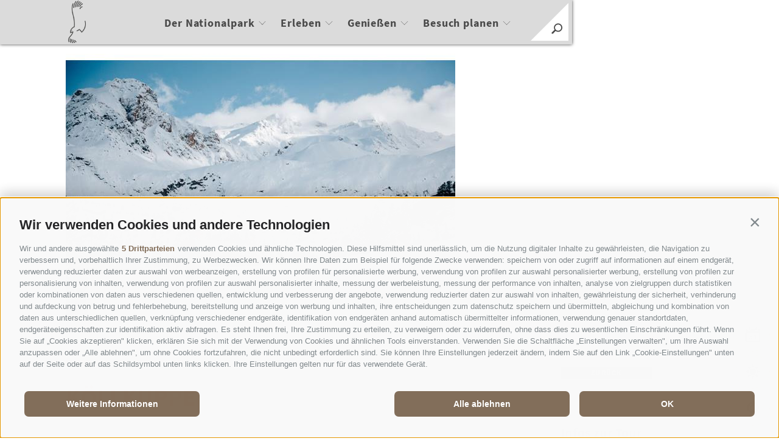

--- FILE ---
content_type: text/html; charset=utf-8
request_url: https://www.nationalpark-stelvio.it/de/erleben/wintersport/skitouren/121147129-koellkuppe.html
body_size: 58481
content:



<!DOCTYPE html>
<html lang="de" class="no-js">
<head id="PageHead"><link rel="preconnect" href="https://www.googletagmanager.com"><link rel="dns-prefetch" href="https://www.googletagmanager.com"><link rel="preconnect" href="https://www.google-analytics.com"><link rel="dns-prefetch" href="https://www.google-analytics.com"><script>var dataLayer = window.dataLayer = window.dataLayer || [];window['gtag_enable_tcf_support'] = true;</script><script type="text/javascript">(function(w,d,s,l,i){w[l]=w[l]||[];w[l].push({'gtm.start':new Date().getTime(),event:'gtm.js'});var f=d.getElementsByTagName(s)[0],j=d.createElement(s),dl=l!='dataLayer'?'&l='+l:'';j.async=true;j.src='https://www.googletagmanager.com/gtm.js?id=' + i + dl; f.parentNode.insertBefore(j, f);})(window,document,'script','dataLayer','GTM-NFWV57R');</script><meta http-equiv="content-type" content="text/html; charset=utf-8" /><style type="text/css">.clearfix:before,.clearfix:after{content:" ";display:table}
.clearfix:after{clear:both}html{line-height:1.15;-webkit-text-size-adjust:100%}
body{margin:0}main{display:block}a{background-color:transparent}b,strong{font-weight:bolder}
small{font-size:80%}sub,sup{font-size:75%;line-height:0;position:relative;vertical-align:baseline}
sub{bottom:-0.25em}sup{top:-0.5em}img{border-style:none}button,input,select,textarea{font-family:inherit;font-size:100%;line-height:1.15;margin:0}
button,input{overflow:visible}button,select{text-transform:none}button,[type=button],[type=reset],[type=submit]{-webkit-appearance:button}
button::-moz-focus-inner,[type=button]::-moz-focus-inner,[type=reset]::-moz-focus-inner,[type=submit]::-moz-focus-inner{border-style:none;padding:0}
button:-moz-focusring,[type=button]:-moz-focusring,[type=reset]:-moz-focusring,[type=submit]:-moz-focusring{outline:1px dotted ButtonText}
textarea{overflow:auto}[type=checkbox],[type=radio]{box-sizing:border-box;padding:0}
[type=number]::-webkit-inner-spin-button,[type=number]::-webkit-outer-spin-button{height:auto}
[type=search]{-webkit-appearance:textfield;outline-offset:-2px}[type=search]::-webkit-search-decoration{-webkit-appearance:none}
::-webkit-file-upload-button{-webkit-appearance:button;font:inherit}p{margin:0 0 10px}
[hidden]{display:none}html{-moz-box-sizing:border-box;-webkit-box-sizing:border-box;box-sizing:border-box;font-size:1em;font-size:1em;-webkit-tap-highlight-color:rgba(0,0,0,0)}
*,*:before,*:after{-moz-box-sizing:inherit;-webkit-box-sizing:inherit;box-sizing:inherit}
body{font-family:"Source Sans Pro",-apple-system,BlinkMacSystemFont,"Segoe UI",Roboto,"Helvetica Neue",Arial,sans-serif;line-height:1.6875;color:#4A4A4A;background-color:#fff}
.fluid-image{width:100%;height:auto;display:block}@font-face{font-family:"Source Sans Pro";font-style:normal;font-weight:300;font-display:swap;src:url("/media/fonts/source-sans-pro-v14-latin-300.eot");src:local(""),url("/media/fonts/source-sans-pro-v14-latin-300.eot?#iefix") format("embedded-opentype"),url("/media/fonts/source-sans-pro-v14-latin-300.woff2") format("woff2"),url("/media/fonts/source-sans-pro-v14-latin-300.woff") format("woff"),url("/media/fonts/source-sans-pro-v14-latin-300.ttf") format("truetype"),url("/media/fonts/source-sans-pro-v14-latin-300.svg#SourceSansPro") format("svg")}
@font-face{font-family:"Source Sans Pro";font-style:normal;font-weight:400;font-display:swap;src:url("/media/fonts/source-sans-pro-v14-latin-regular.eot");src:local(""),url("/media/fonts/source-sans-pro-v14-latin-regular.eot?#iefix") format("embedded-opentype"),url("/media/fonts/source-sans-pro-v14-latin-regular.woff2") format("woff2"),url("/media/fonts/source-sans-pro-v14-latin-regular.woff") format("woff"),url("/media/fonts/source-sans-pro-v14-latin-regular.ttf") format("truetype"),url("/media/fonts/source-sans-pro-v14-latin-regular.svg#SourceSansPro") format("svg")}
@font-face{font-family:"Source Sans Pro";font-style:normal;font-weight:600;font-display:swap;src:url("/media/fonts/source-sans-pro-v14-latin-600.eot");src:local(""),url("/media/fonts/source-sans-pro-v14-latin-600.eot?#iefix") format("embedded-opentype"),url("/media/fonts/source-sans-pro-v14-latin-600.woff2") format("woff2"),url("/media/fonts/source-sans-pro-v14-latin-600.woff") format("woff"),url("/media/fonts/source-sans-pro-v14-latin-600.ttf") format("truetype"),url("/media/fonts/source-sans-pro-v14-latin-600.svg#SourceSansPro") format("svg")}
@font-face{font-family:"Source Sans Pro";font-style:normal;font-weight:700;font-display:swap;src:url("/media/fonts/source-sans-pro-v14-latin-700.eot");src:local(""),url("/media/fonts/source-sans-pro-v14-latin-700.eot?#iefix") format("embedded-opentype"),url("/media/fonts/source-sans-pro-v14-latin-700.woff2") format("woff2"),url("/media/fonts/source-sans-pro-v14-latin-700.woff") format("woff"),url("/media/fonts/source-sans-pro-v14-latin-700.ttf") format("truetype"),url("/media/fonts/source-sans-pro-v14-latin-700.svg#SourceSansPro") format("svg")}
.page-slide{position:relative;overflow:hidden}.container{max-width:1065px;margin:0 auto;position:relative}
@media all and (max-width:69.6875em){.container{padding-left:25px;padding-right:25px}
}@media all and (max-width:48em){.container{padding-left:15px;padding-right:15px}
}.image-copyright{position:absolute;top:10px;right:10px;z-index:10;font-weight:400}
.image-copyright__copyright-container{position:relative}.image-copyright__icon{display:flex;align-items:center;justify-content:center;font-weight:bold;color:#fff;border:2px solid #fff;border-radius:50%;width:20px;height:20px;line-height:20px;font-size:12px;text-transform:uppercase;cursor:pointer}
.image-copyright__icon span{display:block}.image-copyright__hover{position:absolute;right:25px;top:0;line-height:20px;font-size:16px;padding:0 5px;display:block;color:#fff;background-color:rgba(50,50,50,0.5);display:none;white-space:nowrap}
.image-copyright:hover .image-copyright__hover{display:block}.button{display:inline-block;padding:0 1em;margin-bottom:0;font-size:14px;font-size:.875rem;font-weight:normal;line-height:2.2;text-align:center;white-space:nowrap;vertical-align:middle;cursor:pointer;background-image:none;border:1px solid transparent;color:#4A4A4A;background-color:#fff;border-color:#CCD1D9}
.button.disabled,.button[disabled]{pointer-events:none;cursor:not-allowed;filter:alpha(opacity=65);opacity:.65}
.button--border{color:#826E5A;background-color:transparent;border-color:#826E5A}
.button--primary{color:#fff;background-color:#826E5A;border-color:#826E5A}
.button--secondary{color:#fff;background-color:#808080;border-color:#808080}
.button--gray{color:#fff;background-color:#F6F6F6;border-color:#F6F6F6}.button--empty{color:#826E5A;background-color:transparent;border-color:transparent}
.button--full{width:100%;padding-left:0;padding-right:0}.button--custom{position:relative;background-color:#826E5A;border:1px solid #826E5A;z-index:6;padding:0}
.button--custom .button-text{display:block;font-size:1em;line-height:2.625;font-weight:700;color:#fff;padding:15px 155px 15px 65px}
.row{display:-webkit-box;display:-moz-box;display:box;display:-webkit-flex;display:-moz-flex;display:-ms-flexbox;display:flex;-webkit-box-flex:1;-moz-box-flex:1;box-flex:1;-webkit-flex:1 1 auto;-moz-flex:1 1 auto;-ms-flex:1 1 auto;flex:1 1 auto;-webkit-box-orient:horizontal;-moz-box-orient:horizontal;box-orient:horizontal;-webkit-box-direction:normal;-moz-box-direction:normal;box-direction:normal;-webkit-flex-direction:row;-moz-flex-direction:row;flex-direction:row;-ms-flex-direction:row;-webkit-box-lines:multiple;-moz-box-lines:multiple;box-lines:multiple;-webkit-flex-wrap:wrap;-moz-flex-wrap:wrap;-ms-flex-wrap:wrap;flex-wrap:wrap}
.row--reverse{-webkit-box-orient:horizontal;-moz-box-orient:horizontal;box-orient:horizontal;-webkit-box-direction:reverse;-moz-box-direction:reverse;box-direction:reverse;-webkit-flex-direction:row-reverse;-moz-flex-direction:row-reverse;flex-direction:row-reverse;-ms-flex-direction:row-reverse}
.row:before,.row:after{content:" ";display:table}
.row:after{clear:both}@supports(display:flex){.row:before,.row:after{content:"";display:none}
.row:after{clear:none}}@supports(display:-ms-flexbox){.row:before,.row:after{content:"";display:none}
.row:after{clear:none}}@supports(display:-moz-flex){.row:before,.row:after{content:"";display:none}
.row:after{clear:none}}@supports(display:-webkit-flex){.row:before,.row:after{content:"";display:none}
.row:after{clear:none}}.col{-webkit-flex-grow:1;-moz-flex-grow:1;flex-grow:1;-ms-flex-positive:1;-webkit-flex-basis:0;-moz-flex-basis:0;flex-basis:0;-ms-flex-preferred-size:0;max-width:100%}
a{color:#826E5A;text-decoration:none}h1,h2,h3,.h1,.h2,.h3,.title-big,.title-medium,.title-small{font-family:inherit;font-weight:500;line-height:1;color:inherit}
h1 small,h2 small,h3 small,.h1 small,.h2 small,.h3 small,h1 .small,h2 .small,h3 .small,.h1 .small,.h2 .small,.h3 .small,.title-big small,.title-medium small,.title-small small{font-weight:normal;line-height:1;color:#646464}
h1,.h1,h2,.h2,h3,.h3,.title-big,.title-medium,.title-small{margin-top:20px;margin-bottom:10px}
h1 small,.h1 small,h2 small,.h2 small,h3 small,.h3 small,h1 .small,.h1 .small,h2 .small,.h2 .small,h3 .small,.h3 .small,.title-big small,.title-medium small,.title-small small{font-size:65%}
.page-content h1,.page-content .h1,.page-content .title-big{font-size:3.125em;line-height:1.2;font-weight:700;color:#826E5A;text-transform:uppercase}
@media all and (max-width:1024px){.page-content h1,.page-content .h1,.page-content .title-big{font-size:2.5em;line-height:1.25}
}@media all and (max-width:768px){.page-content h1,.page-content .h1,.page-content .title-big{font-size:1.875em;line-height:1.3333333333}
}@media all and (max-width:414px){.page-content h1,.page-content .h1,.page-content .title-big{font-size:1.375em;line-height:1.4545454545}
}h1,.h1,.title-big{font-size:2.5em;line-height:1.25;font-weight:700;color:#826E5A;text-transform:uppercase}
@media all and (max-width:1024px){h1,.h1,.title-big{font-size:2.1875em;line-height:1.2857142857}
}@media all and (max-width:768px){h1,.h1,.title-big{font-size:1.875em;line-height:1.3333333333}
}@media all and (max-width:414px){h1,.h1,.title-big{font-size:1.375em;line-height:1.4545454545}
}h2,.h2,.title-medium{font-size:1.875em;line-height:1.3333333333;font-weight:400;color:#4A4A4A}
@media all and (max-width:1024px){h2,.h2,.title-medium{font-size:1.5625em;line-height:1.4}
}@media all and (max-width:768px){h2,.h2,.title-medium{font-size:1.25em;line-height:1.5}
}@media all and (max-width:414px){h2,.h2,.title-medium{font-size:1.0625em;line-height:1.5882352941}
}h3,.h3,.title-small{font-size:1.875em;line-height:1.3333333333;line-height:1.2;font-weight:400;color:#4A4A4A}
@media all and (max-width:1024px){h3,.h3,.title-small{font-size:1.5625em;line-height:1.4}
}@media all and (max-width:768px){h3,.h3,.title-small{font-size:1.25em;line-height:1.5}
}@media all and (max-width:414px){h3,.h3,.title-small{font-size:1.0625em;line-height:1.5882352941}
}small,.small{font-size:85%}.hgroup{margin-bottom:2.8125em}@media all and (max-width:667px){.hgroup{margin-bottom:2.1875em}
}@media all and (max-width:414px){.hgroup{margin-bottom:1.5625em}}.link-more{display:inline-block;text-transform:uppercase;font-size:1em;font-weight:700;color:#404040;line-height:1.5625;padding-left:2.5em;position:relative;text-decoration:none}
.link-more .icon{position:absolute;width:1.5625em;top:0;bottom:0;left:0;fill:#404040;height:100%}
.link-more:hover,.link-more:focus,.link-more:active{text-decoration:none;color:#826E5A}
.link-more:hover .icon,.link-more:focus .icon,.link-more:active .icon{fill:#826E5A}
body:not(.js-naviga-active) .nav-main__content.js-active{background-color:#DBDBDB}
body:not(.js-naviga-active) .nav-main__content.js-active .nav-main__logo-container{margin-top:1px}
body:not(.js-naviga-active) .nav-main__content.js-active .nav-main__logo{display:none;-webkit-animation:fadeIn .3s linear;-moz-animation:fadeIn .3s linear;animation:fadeIn .3s linear}
body:not(.js-naviga-active) .nav-main__content.js-active .nav-main__logo--small{display:block;-webkit-animation:fadeIn .3s linear;-moz-animation:fadeIn .3s linear;animation:fadeIn .3s linear}
body:not(.js-naviga-active) .nav-main__content.js-active .nav-main__logo--white-small{display:none;-webkit-animation:fadeIn .3s linear;-moz-animation:fadeIn .3s linear;animation:fadeIn .3s linear}
@media all and (min-width:1025px){body:not(.js-naviga-active) .nav-main__content.js-active .nav-main__level-0{display:inline-block}
body:not(.js-naviga-active) .nav-main__content.js-active .nav-main__level-0.js-naviga-open .nav-main__menu-0{color:#808080}
body:not(.js-naviga-active) .nav-main__content.js-active .nav-main__level-0.js-naviga-open .nav-main__menu-0 .icon{fill:#808080;stroke:#808080}
body:not(.js-naviga-active) .nav-main__content.js-active .nav-main__menu-0{color:#4A4A4A}
body:not(.js-naviga-active) .nav-main__content.js-active .nav-main__menu-0:hover,body:not(.js-naviga-active) .nav-main__content.js-active .nav-main__menu-0:active,body:not(.js-naviga-active) .nav-main__content.js-active .nav-main__menu-0:focus{color:#808080}
body:not(.js-naviga-active) .nav-main__content.js-active .nav-main__menu-0 .icon{fill:#4A4A4A;stroke:#4A4A4A}
}.nav-main{position:fixed;top:0;left:0;right:0;pointer-events:none;z-index:2000;height:4.5625em;-webkit-transition:-webkit-transform ease-out .6s;-moz-transition:-moz-transform ease-out .6s;transition:transform ease-out .6s}
.nav-main__close{position:absolute;right:25px;-webkit-transform:translateY(-50%);-moz-transform:translateY(-50%);-ms-transform:translateY(-50%);-o-transform:translateY(-50%);transform:translateY(-50%);top:50%}
@media all and (max-width:1105px){.nav-main__close{-webkit-transform:none;-moz-transform:none;-ms-transform:none;-o-transform:none;transform:none;top:auto;bottom:-65px}
}@media all and (min-width:1025px){.nav-main__close{pointer-events:none;opacity:0;-webkit-transition:opacity ease-in-out .3s;-moz-transition:opacity ease-in-out .3s;transition:opacity ease-in-out .3s}
}@media all and (max-width:1024px){.nav-main__close{display:none}}.nav-main__close:hover,.nav-main__close:active,.nav-main__close:focus{text-decoration:none;color:#4A4A4A}
.nav-main__close-text{display:inline-block;text-transform:uppercase;padding-right:20px;vertical-align:middle;color:#4A4A4A;letter-spacing:.05em;line-height:1.4375;font-size:1em}
@media all and (max-width:1210px){.nav-main__close-text{display:none}}.nav-main__close-icon{vertical-align:middle;display:inline-block;width:50px;height:50px;fill:#4A4A4A}
.nav-main a{text-decoration:none}.nav-main__content{background-color:#4A4A4A;box-shadow:#404040 0 0 5px;height:4.5625em;float:left;pointer-events:auto;-webkit-transition:all ease-out .3s;-moz-transition:all ease-out .3s;transition:all ease-out .3s}
@media all and (max-width:1024px){.nav-main__content{float:none}}@media all and (max-width:768px){.nav-main__content{background-color:#DBDBDB}
}.nav-main__content a{color:#fff}.nav-main__content .languages__link{color:#A6988A}
.nav-main__content .languages__link:hover,.nav-main__content .languages__link:focus,.nav-main__content .languages__link:active,.nav-main__content .languages__link.active{color:#222;text-decoration:none}
.nav-main__logo-container{z-index:9;position:relative;width:11.25em;float:left;margin-left:65px;margin-top:37px}
@media all and (max-width:768px){.nav-main__logo-container{width:85px;margin-left:35px;margin-top:1px}
}.nav-main__logo{display:block;max-width:100%;height:auto;-webkit-animation:fadeIn .3s linear;-moz-animation:fadeIn .3s linear;animation:fadeIn .3s linear}
@media all and (max-width:1435px){.nav-main__logo{display:none}}.nav-main__logo--small{display:none;max-width:100%;height:auto;-webkit-animation:fadeIn .3s linear;-moz-animation:fadeIn .3s linear;animation:fadeIn .3s linear;margin:0 26%}
@media(max-width:1024px){.nav-main__logo--small{margin:0}}@media all and (max-width:768px){.nav-main__logo--small{display:block}
}.nav-main__logo--white-small{display:none}@media all and (max-width:1435px){.nav-main__logo--white-small{display:block}
}@media all and (max-width:768px){.nav-main__logo--white-small{display:none}
}.nav-main__dropdown{list-style:none;padding:0;margin:0 100px 0 250px;white-space:nowrap}
@media(max-width:1024px){.nav-main__dropdown{position:absolute;top:4.5625em;right:0;margin:0;background-color:#fff;width:50%;height:100vh;padding-bottom:4.5625em;white-space:normal;-webkit-transform:translateX(100%);-moz-transform:translateX(100%);-ms-transform:translateX(100%);-o-transform:translateX(100%);transform:translateX(100%);-webkit-transition:-webkit-transform ease-in-out .3s;-moz-transition:-moz-transform ease-in-out .3s;transition:transform ease-in-out .3s;display:block}
}@media(max-width:667px){.nav-main__dropdown{width:100%;z-index:9}}@media(max-width:1024px){.nav-main.mobile-active .nav-main__dropdown{display:block;-webkit-transform:translateX(0);-moz-transform:translateX(0);-ms-transform:translateX(0);-o-transform:translateX(0);transform:translateX(0)}
}.nav-main__level-0{display:inline-block}@media(max-width:1024px){.nav-main__level-0{display:block}
}.nav-main__level-0.js-naviga-open .nav-main__menu-0{color:#BDB3A9}.nav-main__level-0.js-naviga-open .nav-main__menu-0 .icon{fill:#BDB3A9;stroke:#BDB3A9}
.nav-main .icon-mobile{display:none}@media(max-width:1024px){.nav-main .icon-mobile{display:block;position:absolute;top:0;bottom:0;right:0;background-color:#826E5A;text-align:center;font-size:1em;padding:.75em 1.25em .75em 1.875em;color:#fff;line-height:2;font-weight:normal;letter-spacing:0;width:82px}
.nav-main .icon-mobile__icon{display:block;width:15px;height:15px;fill:#fff;stroke:#fff;stroke-width:1;position:absolute;-webkit-transform:rotate(45deg);-moz-transform:rotate(45deg);-ms-transform:rotate(45deg);-o-transform:rotate(45deg);transform:rotate(45deg);left:27px}
}.nav-main__menu-0{display:block;padding:1.3888888889em 1.1111111111em;font-size:1.125em;font-weight:700;letter-spacing:.05em;line-height:1.4375;position:relative}
@media(max-width:1024px){.nav-main__menu-0{font-size:1em;padding:8px 75px 8px 16px;background-color:#826E5A;margin-bottom:2px;overflow:hidden;letter-spacing:.05em}
}@media(max-width:414px){.nav-main__menu-0{font-size:.9375em}}.nav-main__menu-0:hover,.nav-main__menu-0:active,.nav-main__menu-0:focus{color:#BDB3A9;text-decoration:none}
.nav-main__menu-0:hover .icon,.nav-main__menu-0:active .icon,.nav-main__menu-0:focus .icon{fill:#BDB3A9;stroke:#BDB3A9}
.nav-main__menu-0 .icon{display:block;width:.8125em;height:.625em;position:absolute;right:0;top:50%;fill:#F6F6F6;stroke:#F6F6F6;stroke-width:1;-webkit-transform:translateY(-50%);-moz-transform:translateY(-50%);-ms-transform:translateY(-50%);-o-transform:translateY(-50%);transform:translateY(-50%)}
@media(max-width:1024px){.nav-main__menu-0 .icon{display:none;width:5em;height:1.25em;-webkit-transform:translateY(-50%) rotate(-90deg);-moz-transform:translateY(-50%) rotate(-90deg);-ms-transform:translateY(-50%) rotate(-90deg);-o-transform:translateY(-50%) rotate(-90deg);transform:translateY(-50%) rotate(-90deg)}
}.nav-main__flyout-container{position:absolute;z-index:-1;top:0;left:0;right:0;display:block;height:100vh;list-style:none;margin:0;padding:0;background-color:transparent;padding-top:130px;padding-bottom:70px;overflow-y:auto}
@media all and (min-width:1025px){.nav-main__flyout-container{pointer-events:none;opacity:0;visibility:hidden;-webkit-transition:all ease-in-out .3s;-moz-transition:all ease-in-out .3s;transition:all ease-in-out .3s}
}@media all and (max-width:1024px){.nav-main__flyout-container{display:block;padding-top:0;z-index:1000;-webkit-transform:translateX(100%);-moz-transform:translateX(100%);-ms-transform:translateX(100%);-o-transform:translateX(100%);transform:translateX(100%);-webkit-transition:-webkit-transform ease-in-out .3s;-moz-transition:-moz-transform ease-in-out .3s;transition:transform ease-in-out .3s;background-color:#826E5A}
}.js-naviga-open .nav-main__flyout-container{display:block}@media all and (min-width:1025px){.js-naviga-open .nav-main__flyout-container{-webkit-transition:all ease-in-out .4s .3s;-moz-transition:all ease-in-out .4s .3s;transition:all ease-in-out .4s .3s;pointer-events:all;opacity:1;visibility:visible}
}@media all and (max-width:1024px){.js-naviga-open .nav-main__flyout-container{-webkit-transform:translateX(0);-moz-transform:translateX(0);-ms-transform:translateX(0);-o-transform:translateX(0);transform:translateX(0)}
}.nav-main__flyout-0-container{padding-top:140px;white-space:normal;width:100%;position:relative;min-height:1px;float:left;-webkit-box-flex:0;-moz-box-flex:0;box-flex:0;-webkit-flex:0 0 auto;-moz-flex:0 0 auto;-ms-flex:0 0 auto;flex:0 0 auto;max-width:33.3333333333%;-ms-flex-preferred-size:33.3333333333%;-webkit-flex-basis:33.3333333333%;-moz-flex-basis:33.3333333333%;flex-basis:33.3333333333%;-ms-flex-preferred-size:33.3333333333%;margin-left:16.6666666667%}
@media all and (max-width:1350px){.nav-main__flyout-0-container{padding-top:0;max-width:66.6666666667%;-ms-flex-preferred-size:66.6666666667%;-webkit-flex-basis:66.6666666667%;-moz-flex-basis:66.6666666667%;flex-basis:66.6666666667%;-ms-flex-preferred-size:66.6666666667%}
}@media all and (max-width:1600px){.nav-main__flyout-0-container{margin-left:280px}
}@media all and (max-width:1024px){.nav-main__flyout-0-container{padding-top:45px;padding-bottom:45px;border-bottom:1px solid #fff;margin-left:16px;margin-right:40px;max-width:100%;width:inherit;float:none}
}.nav-main__flyout-0{list-style:none;margin:0;padding:0}.nav-main__level-1{padding-left:25px;position:relative}
@media all and (max-width:1024px){.nav-main__level-1{margin-bottom:5px}}
.nav-main__level-1:before{content:"//";color:#B4A89C;position:relative;display:inline-block;font-size:1.1875em;position:absolute;left:0}
@media all and (max-width:768px){.nav-main__level-1:before{font-size:1em}
}.nav-main__separator{margin-right:15px;color:#B4A89C}.nav-main__flyout-1{display:none}
.nav-main__menu-1{font-weight:400;font-size:1.1875em}@media all and (max-width:768px){.nav-main__menu-1{font-size:1em}
}.nav-main__menu-1:hover,.nav-main__menu-1:active,.nav-main__menu-1:focus{color:#e0dbd6;text-decoration:underline}
.nav-main .teaser-flyout__link-more{color:#fff;text-decoration:underline;white-space:nowrap;display:block}
.nav-main .teaser-flyout__link-more:hover,.nav-main .teaser-flyout__link-more:active,.nav-main .teaser-flyout__link-more:focus{color:#fff;text-decoration:none}
.nav-main__background{display:block;position:fixed;top:0;right:0;left:0;bottom:0;background-color:#826E5A;z-index:1005}
@media all and (min-width:1025px){.nav-main__background{-webkit-transform:translateY(-100%);-moz-transform:translateY(-100%);-ms-transform:translateY(-100%);-o-transform:translateY(-100%);transform:translateY(-100%);-webkit-transition:-webkit-transform ease-out .8s;-moz-transition:-moz-transform ease-out .8s;transition:transform ease-out .8s}
}@media all and (max-width:1024px){.nav-main__background{display:none}}@media all and (min-width:1025px){.js-naviga-active .nav-main__background{-webkit-transform:translateY(0);-moz-transform:translateY(0);-ms-transform:translateY(0);-o-transform:translateY(0);transform:translateY(0);-webkit-transition:-webkit-transform ease-out 1s;-moz-transition:-moz-transform ease-out 1s;transition:transform ease-out 1s}
}@media all and (min-width:1025px) and (min-width:1025px){.js-naviga-active .nav-main__close{pointer-events:all;opacity:1}
}.menu-mobile__back{display:none}@media all and (max-width:1024px){.menu-mobile__back{display:block;background-color:#F6F6F6;height:30px}
.menu-mobile__back .icon{display:none;width:1.625em;height:1.25em;fill:#fff;stroke:#fff;stroke-width:1}
}.menu-mobile__back-1{display:none}@media all and (max-width:1024px){.menu-mobile__back-1{display:block;padding-left:16px}
.menu-mobile__back-1 .icon{display:inline-block;fill:#4A4A4A;stroke:#4A4A4A;vertical-align:middle}
.menu-mobile__back-1 .text{color:#4A4A4A;text-transform:uppercase;font-size:.875em;margin-left:7px;vertical-align:middle}
}.menu-mobile__menu-top{display:none}@media(max-width:1024px){.menu-mobile__menu-top{display:block;background-color:#F6F6F6;padding:.625em 1.25em .625em 1.25em;position:relative;margin-bottom:2px}
.menu-mobile__menu-top .menu-top__menu-item{display:block;color:#fff;text-transform:uppercase;letter-spacing:.05em;font-size:.8125em;line-height:1.3;padding:.3846153846em 0;font-weight:700}
}@media(max-width:1024px) and (max-width:1024px){.menu-mobile__menu-top .menu-top__menu-item{font-size:.7647058824em}
}@media(max-width:1024px){.menu-mobile__menu-top .logo-suedtirol{position:absolute;display:block;width:90px;top:10px;right:0;bottom:0;height:auto;padding:0 .625em}
}.menu-mobile__sidebar{display:none}@media(max-width:1024px){.menu-mobile__sidebar{display:block}
.menu-mobile__sidebar .page-sidebar{display:block;top:auto;left:auto;bottom:auto;right:auto}
}.menu-mobile__language{display:none;padding:1.25em 6.875em .625em 1.25em;position:relative;min-height:4.5625em;line-height:4.5625em;margin-bottom:2px}
@media(max-width:1024px){.menu-mobile__language{display:block}.menu-mobile__language .logo-suedtirol{position:absolute;width:90px;top:10px;right:0;bottom:0;height:auto;padding:0 .625em;display:block}
}@-webkit-keyframes fadeIn{0%{opacity:0}75%{opacity:.5}100%{opacity:1}}@-moz-keyframes fadeIn{0%{opacity:0}
75%{opacity:.5}100%{opacity:1}}@-o-keyframes fadeIn{0%{opacity:0}75%{opacity:.5}
100%{opacity:1}}@keyframes fadeIn{0%{opacity:0}75%{opacity:.5}100%{opacity:1}
}.teaser-flyout{max-width:610px;margin-left:55px}@media all and (max-width:1435px){.teaser-flyout{margin-left:0}
}@media all and (max-width:1350px){.teaser-flyout{margin-left:30%}}@media all and (max-width:1024px){.teaser-flyout{margin-left:0;padding-bottom:50px}
}@media all and (max-width:667px){.teaser-flyout{max-width:inherit}}.teaser-flyout__container{overflow:hidden;width:100%;position:relative;min-height:1px;float:left;-webkit-box-flex:0;-moz-box-flex:0;box-flex:0;-webkit-flex:0 0 auto;-moz-flex:0 0 auto;-ms-flex:0 0 auto;flex:0 0 auto;max-width:50%;-ms-flex-preferred-size:50%;-webkit-flex-basis:50%;-moz-flex-basis:50%;flex-basis:50%;-ms-flex-preferred-size:50%}
@media all and (max-width:1600px){.teaser-flyout__container{max-width:45%;-webkit-flex-basis:45%;-moz-flex-basis:45%;flex-basis:45%;-ms-flex-preferred-size:45%}
}@media all and (max-width:1350px){.teaser-flyout__container{max-width:100%;-ms-flex-preferred-size:100%;-webkit-flex-basis:100%;-moz-flex-basis:100%;flex-basis:100%;-ms-flex-preferred-size:100%;margin-top:50px}
}@media all and (max-width:1024px){.teaser-flyout__container{margin-top:40px;margin-bottom:0}
}.teaser-flyout .flickity-viewport{overflow:inherit}.teaser-flyout__item{display:inline-block;width:100%;position:relative}
@media all and (max-width:1600px){.teaser-flyout__item{max-width:480px;margin:0 auto}
}@media all and (max-width:1024px){.teaser-flyout__item{max-width:100%;display:-webkit-box;display:-moz-box;display:box;display:-webkit-flex;display:-moz-flex;display:-ms-flexbox;display:flex;-webkit-box-orient:vertical;-moz-box-orient:vertical;box-orient:vertical;-webkit-box-direction:normal;-moz-box-direction:normal;box-direction:normal;-webkit-flex-direction:column;-moz-flex-direction:column;flex-direction:column;-ms-flex-direction:column;padding-left:16px;padding-right:40px}
}.teaser-flyout__item:before{content:"";position:absolute;top:0;left:15px;width:1px;-webkit-transform:skew(13deg);-moz-transform:skew(13deg);-ms-transform:skew(13deg);-o-transform:skew(13deg);transform:skew(13deg);bottom:15%;background-color:#fff;z-index:9}
@media all and (max-width:1600px){.teaser-flyout__item:before{bottom:20%}
}@media all and (max-width:1024px){.teaser-flyout__item:before{display:none}
}.teaser-flyout__text-container{white-space:normal;text-align:right;display:block;max-width:520px;margin-left:auto}
@media all and (max-width:1600px){.teaser-flyout__text-container{max-width:340px}
}@media all and (max-width:1024px){.teaser-flyout__text-container{max-width:inherit;text-align:left;margin-bottom:30px;margin-left:0;margin-right:auto;-webkit-box-ordinal-group:1;-moz-box-ordinal-group:1;box-ordinal-group:1;-webkit-order:1;-moz-order:1;order:1;-ms-flex-order:1}
}.teaser-flyout__title{display:block;color:#fff;margin-bottom:10px;font-size:3.125em;line-height:1.1;font-weight:700}
@media all and (max-width:1600px){.teaser-flyout__title{font-size:1.875em;line-height:1.1666666667}
}@media all and (max-width:1024px){.teaser-flyout__title{font-size:1.5625em;line-height:1.2}
}@media all and (max-width:768px){.teaser-flyout__title{font-size:1.25em;line-height:1.5}
}.teaser-flyout__subtitle{display:block;color:#fff;font-size:1.25em;line-height:1.5;font-weight:400;margin-top:5px}
@media all and (max-width:1600px){.teaser-flyout__subtitle{font-size:1.0625em;line-height:1.5882352941}
}@media all and (max-width:1024px){.teaser-flyout__subtitle{font-size:.875em;line-height:1.7142857143}
}@media all and (max-width:1024px){.teaser-flyout__link{-webkit-box-ordinal-group:2;-moz-box-ordinal-group:2;box-ordinal-group:2;-webkit-order:2;-moz-order:2;order:2;-ms-flex-order:2}
}.teaser-flyout__image{-webkit-clip-path:polygon(0 0,100% 0,100% 100%,13% 100%);clip-path:polygon(0 0,100% 0,100% 100%,13% 100%);margin-bottom:110px;position:relative}
@media all and (max-width:1024px){.teaser-flyout__image{-webkit-clip-path:none;clip-path:none;margin-bottom:0}
}@media all and (max-width:1024px){.teaser-flyout .badge-container{-webkit-box-ordinal-group:3;-moz-box-ordinal-group:3;box-ordinal-group:3;-webkit-order:3;-moz-order:3;order:3;-ms-flex-order:3}
}.teaser-flyout .badge{white-space:normal;position:absolute;top:9.75em;right:-115px;width:15.3125em;height:15.3125em;border-radius:50%;background-color:#4A4A4A;display:-webkit-box;display:-moz-box;display:box;display:-webkit-flex;display:-moz-flex;display:-ms-flexbox;display:flex;-webkit-box-align:center;-moz-box-align:center;box-align:center;-webkit-align-items:center;-moz-align-items:center;-ms-align-items:center;-o-align-items:center;align-items:center;-ms-flex-align:center;padding:1.25em;text-align:center;color:#fff;letter-spacing:.1em;text-transform:uppercase;line-height:1.25;z-index:10;text-decoration:none;padding-top:40px}
@media all and (max-width:1600px){.teaser-flyout .badge{top:5em;right:-55px}
}@media all and (max-width:1024px){.teaser-flyout .badge{width:100%;height:auto;margin-bottom:50px;padding-top:20px;padding-bottom:10px;position:relative;top:inherit;right:inherit;border-radius:0;text-align:left}
}.teaser-flyout .badge:hover,.teaser-flyout .badge:active,.teaser-flyout .badge:focus{color:#fff;text-decoration:none}
.teaser-flyout .badge__content{overflow:hidden}.teaser-flyout .badge__text{font-size:1em;line-height:1.375;font-weight:700;display:block}
@media all and (max-width:1024px){.teaser-flyout .badge__text{font-size:.875em}
}.teaser-flyout .badge__link{display:block;font-size:.875em;line-height:1.7857142857;color:#B4A89C;padding-top:10px;margin:1.125em auto 0 auto;border-top:dotted 2px #B4A89C;font-weight:400;max-width:180px}
@media all and (max-width:1024px){.teaser-flyout .badge__link{max-width:inherit}
}.teaser-flyout .badge__link span,.teaser-flyout .badge__link svg{vertical-align:middle}
.teaser-flyout .badge .icon{position:relative;width:26px;height:40px;fill:#B4A89C}
@media all and (max-width:1024px){.teaser-flyout .badge .icon{width:20px}
}@media all and (max-width:768px){.teaser-flyout .badge .icon{width:15px}
}@media all and (max-width:550px){.teaser-flyout .badge .icon{width:12px}
}.button-mobile{display:none;width:4.5625em;height:4.5625em;background:#fff;text-align:center;line-height:4.5625;float:right;position:relative;cursor:pointer;-webkit-transition:background-color ease-in-out .3s;-moz-transition:background-color ease-in-out .3s;transition:background-color ease-in-out .3s}
@media all and (max-width:1024px){.button-mobile{display:block}}.button-mobile__middle{display:block;position:absolute;top:50%;left:.9375em;right:.9375em;-webkit-transform:translateY(-50%);-moz-transform:translateY(-50%);-ms-transform:translateY(-50%);-o-transform:translateY(-50%);transform:translateY(-50%);height:2px;background-color:#404040;-webkit-transition:opacity ease-in-out .3s;-moz-transition:opacity ease-in-out .3s;transition:opacity ease-in-out .3s}
.mobile-active .button-mobile__middle{opacity:0}.button-mobile::before{content:"";top:1.5625em;left:.9375em;right:.9375em;position:absolute;height:2px;background-color:#404040;-webkit-transition:all ease-in-out .3s;-moz-transition:all ease-in-out .3s;transition:all ease-in-out .3s}
.mobile-active .button-mobile::before{top:50%;-webkit-transform:rotate(45deg) translateY(-50%);-moz-transform:rotate(45deg) translateY(-50%);-ms-transform:rotate(45deg) translateY(-50%);-o-transform:rotate(45deg) translateY(-50%);transform:rotate(45deg) translateY(-50%)}
.button-mobile::after{content:"";bottom:1.5625em;left:.9375em;right:.9375em;position:absolute;height:2px;background-color:#404040;-webkit-transition:all ease-in-out .3s;-moz-transition:all ease-in-out .3s;transition:all ease-in-out .3s}
.mobile-active .button-mobile::after{bottom:50%;-webkit-transform:rotate(-45deg) translateY(50%);-moz-transform:rotate(-45deg) translateY(50%);-ms-transform:rotate(-45deg) translateY(50%);-o-transform:rotate(-45deg) translateY(50%);transform:rotate(-45deg) translateY(50%)}
.button-mobile:hover{background-color:#F6F6F6}.button-mobile:hover:before{-webkit-transform:translateY(-3px);-moz-transform:translateY(-3px);-ms-transform:translateY(-3px);-o-transform:translateY(-3px);transform:translateY(-3px)}
.mobile-active .button-mobile:hover:before{top:50%;-webkit-transform:rotate(45deg) translateY(-50%);-moz-transform:rotate(45deg) translateY(-50%);-ms-transform:rotate(45deg) translateY(-50%);-o-transform:rotate(45deg) translateY(-50%);transform:rotate(45deg) translateY(-50%)}
.button-mobile:hover:after{-webkit-transform:translateY(3px);-moz-transform:translateY(3px);-ms-transform:translateY(3px);-o-transform:translateY(3px);transform:translateY(3px)}
.mobile-active .button-mobile:hover:after{bottom:50%;-webkit-transform:rotate(-45deg) translateY(50%);-moz-transform:rotate(-45deg) translateY(50%);-ms-transform:rotate(-45deg) translateY(50%);-o-transform:rotate(-45deg) translateY(50%);transform:rotate(-45deg) translateY(50%)}
.button-mobile__icon{display:block;position:absolute;top:50%;left:.9375em;right:.9375em;-webkit-transform:translateY(-50%);-moz-transform:translateY(-50%);-ms-transform:translateY(-50%);-o-transform:translateY(-50%);transform:translateY(-50%)}
.button-mobile__bar{display:block;height:2px;background-color:#404040;margin:7px 0}
.button-mobile .icon{display:block;width:100%;height:100%;fill:#4A4A4A}.nav-search-box{float:right;width:4.5625em;height:4.5625em}
.nav-search-box .button-search{width:100%;height:4.5625em;overflow:hidden;cursor:pointer;position:relative;display:block}
.nav-search-box .button-search .icon{display:block;width:1.125em;height:1.125em;fill:#4A4A4A;position:absolute;bottom:17px;right:16px;z-index:2;color:#4A4A4A}
.nav-search-box .button-search::before{content:"";display:block;position:absolute;top:5px;right:6px;width:0;height:0;border-style:solid;border-width:0 0 62px 62px;border-color:transparent transparent #fff transparent}
.nav-search-box__container{position:absolute;top:4.5625em;right:0;left:0;background-color:#F6F6F6;padding:1.25em 0;display:none}
.nav-search-box__input{border:0;display:block;padding:.3125em .625em;font-weight:700;width:100%;text-transform:uppercase;text-align:center}
.nav-search-box__input:focus{outline:0}.nav-search-box.active .nav-search-box__container{display:block;z-index:1}
.nav-search-box .ajax-loading{align-items:center}.nav-search-box .ajax-loading.active{display:flex}
.nav-search-box .ajax-loading__container{margin-top:0}.cookie-banner-tm{position:fixed;width:550px;max-width:94vw;max-height:100vh;overflow:auto;top:0;left:50%;-moz-transform:translate(-50%,0);-ms-transform:translate(-50%,0);-o-transform:translate(-50%,0);-webkit-transform:translate(-50%,0);transform:translate(-50%,0);background-color:#fff;z-index:10000;padding:20px;border:solid 1px #ccc;-webkit-box-shadow:0 0 50px 0 rgba(0,0,0,0.2);-moz-box-shadow:0 0 50px 0 rgba(0,0,0,0.2);box-shadow:0 0 50px 0 rgba(0,0,0,0.2);font-size:16px;line-height:1.5}
.cookie-banner-tm__overlay{position:fixed;top:0;bottom:0;left:0;right:0;background-color:rgba(0,0,0,0.2);z-index:9999}
.cookie-banner-tm--hidden{display:none}.cookie-banner-tm__intro{margin-bottom:10px}
.cookie-banner-tm__title{font-weight:bold;font-size:1.25em}.cookie-banner-tm__desc{margin-bottom:10px}
.cookie-banner-tm__selector{display:flex;align-items:center;justify-content:space-between;flex-wrap:wrap}
.cookie-banner-tm__options{display:flex;align-items:flex-start;flex-wrap:wrap;margin:0 -10px;padding:10px 0}
.cookie-banner-tm__option{white-space:nowrap;padding:0 10px;flex-basis:50%}
.cookie-banner-tm__option input{position:absolute;opacity:0}.cookie-banner-tm__option input+label{position:relative;cursor:pointer;padding:0}
.cookie-banner-tm__option input+label:before{content:"";margin-right:10px;display:inline-block;vertical-align:text-top;width:20px;height:20px;background:white;border:solid 1px #707070}
.cookie-banner-tm__option input:checked+label:before{background:#826E5A}
.cookie-banner-tm__option input:disabled+label{color:#b8b8b8;cursor:auto}
.cookie-banner-tm__option input:disabled+label:before{box-shadow:none;background:#ddd;border-color:#ddd}
.cookie-banner-tm__option input:checked+label:after{content:"";position:absolute;left:5px;top:9px;background:white;width:2px;height:2px;box-shadow:2px 0 0 white,4px 0 0 white,4px -2px 0 white,4px -4px 0 white,4px -6px 0 white,4px -8px 0 white;transform:rotate(45deg)}
.cookie-banner-tm__button-container{display:flex;justify-content:center}
.cookie-banner-tm__button{display:block;text-align:center;background-color:#826E5A;color:#fff;padding:10px 15px;font-size:1.1em;font-weight:bold;text-transform:uppercase;cursor:pointer;-moz-transition:background-color ease-in .3s;-o-transition:background-color ease-in .3s;-webkit-transition:background-color ease-in .3s;transition:background-color ease-in .3s}
.cookie-banner-tm__button:hover{color:#fff}.cookie-banner-tm__button.allow-selected{color:#826E5A;background-color:transparent;border-color:#826E5A}
.gs-activities__map{position:relative;padding:0 1.25em 50px}.gs-activities__map-iframe{width:100%;display:block;height:31.25em;border:0}
.gs-activities__map-link{position:absolute;top:0;right:0;width:2.5em;height:2.5em;background-color:rgba(0,0,0,0.3)}
.gs-activities__map-link .icon{display:block;width:100%;height:100%;padding:.3125em}
.gs-activities__elevation-profile{position:relative}.gs-activities__image-detail{display:block;max-width:100%;height:auto}
.gs-activities__gallery{position:relative;overflow:hidden}.gs-activities__gallery .container{position:relative}
.gs-activities__hero-images{margin-bottom:30px}.gs-activities__hero-images .container{position:relative}
.gs-activities-detail{margin-top:73px}@media all and (max-width:1024px){.gs-activities-detail{margin-top:0}
}#gsmap{height:520px}#gsaltitudeprofile{width:400px;margin:auto}#gsaltitudeprofile img{display:block}
.classification-bar{display:inline-block;overflow:hidden;white-space:nowrap}
.classification-bar__item{display:block;width:.5555555556em;height:.5555555556em;border-radius:50%;float:left;margin:0 .2777777778em 0 0;background-color:#F6F6F6}
.classification-bar__item.active{background-color:#4A4A4A}.poi-item{margin-bottom:7.625em;overflow:hidden;display:-webkit-box;display:-moz-box;display:box;display:-webkit-flex;display:-moz-flex;display:-ms-flexbox;display:flex;margin-left:-27px;margin-right:-27px}
.poi-item>*{padding-left:27px;padding-right:27px}@media all and (max-width:667px){.poi-item{-webkit-box-orient:vertical;-moz-box-orient:vertical;box-orient:vertical;-webkit-box-direction:normal;-moz-box-direction:normal;box-direction:normal;-webkit-flex-direction:column;-moz-flex-direction:column;flex-direction:column;-ms-flex-direction:column;margin-bottom:3.75em}
}.poi-item:last-child{margin-bottom:0}.pois-small .poi-item{width:100%;position:relative;min-height:1px;float:left;-webkit-box-flex:0;-moz-box-flex:0;box-flex:0;-webkit-flex:0 0 auto;-moz-flex:0 0 auto;-ms-flex:0 0 auto;flex:0 0 auto;max-width:33.3333333333%;-ms-flex-preferred-size:33.3333333333%;-webkit-flex-basis:33.3333333333%;-moz-flex-basis:33.3333333333%;flex-basis:33.3333333333%;-ms-flex-preferred-size:33.3333333333%;margin-left:0;margin-right:0;-webkit-box-orient:vertical;-moz-box-orient:vertical;box-orient:vertical;-webkit-box-direction:normal;-moz-box-direction:normal;box-direction:normal;-webkit-flex-direction:column;-moz-flex-direction:column;flex-direction:column;-ms-flex-direction:column;margin-bottom:4.6875em;display:block}
.pois-small .poi-item>*{padding-left:0;padding-right:0}.pois-small .poi-item:last-child{margin-bottom:0}
@media all and (max-width:667px){.pois-small .poi-item{max-width:50%;-ms-flex-preferred-size:50%;-webkit-flex-basis:50%;-moz-flex-basis:50%;flex-basis:50%;-ms-flex-preferred-size:50%}
}@media all and (max-width:414px){.pois-small .poi-item{max-width:100%;-ms-flex-preferred-size:100%;-webkit-flex-basis:100%;-moz-flex-basis:100%;flex-basis:100%;-ms-flex-preferred-size:100%}
}.pois-large .poi-item{margin-left:0;margin-right:0;-webkit-box-orient:vertical;-moz-box-orient:vertical;box-orient:vertical;-webkit-box-direction:normal;-moz-box-direction:normal;box-direction:normal;-webkit-flex-direction:column;-moz-flex-direction:column;flex-direction:column;-ms-flex-direction:column;margin-bottom:4.6875em;display:block}
.pois-large .poi-item>*{padding-left:0;padding-right:0}.pois-large .poi-item:last-child{margin-bottom:0}
.poi-item:nth-of-type(odd) .poi-item__image-container{-webkit-box-ordinal-group:2;-moz-box-ordinal-group:2;box-ordinal-group:2;-webkit-order:2;-moz-order:2;order:2;-ms-flex-order:2}
@media all and (max-width:667px){.poi-item:nth-of-type(odd) .poi-item__image-container{-webkit-box-ordinal-group:inherit;-moz-box-ordinal-group:inherit;box-ordinal-group:inherit;-webkit-order:inherit;-moz-order:inherit;order:inherit;-ms-flex-order:inherit}
}.pois-small .poi-item:nth-of-type(odd) .poi-item__image-container,.pois-large .poi-item:nth-of-type(odd) .poi-item__image-container{-webkit-box-ordinal-group:inherit;-moz-box-ordinal-group:inherit;box-ordinal-group:inherit;-webkit-order:inherit;-moz-order:inherit;order:inherit;-ms-flex-order:inherit}
.poi-item__note{position:absolute;left:37px;bottom:0;z-index:10;width:178px;height:178px;background-color:#826E5A;-webkit-clip-path:polygon(0 0,82% 0,100% 84%,18% 100%);clip-path:polygon(0 0,82% 0,100% 84%,18% 100%);padding:23px 35px 36px 33px}
@media all and (max-width:667px){.poi-item__note{position:relative;left:inherit;bottom:inherit;clip-path:none;-webkit-clip-path:none;width:100%;height:inherit;padding:15px 20px;margin-bottom:10px}
}.poi-item__note-text{font-size:1.125em;line-height:1.5882352941;font-weight:700;color:#fff}
@media all and (max-width:667px){.poi-item__note-text{font-weight:400}}.poi-item__image{display:block;width:100%;height:auto;-webkit-clip-path:polygon(0 0,100% 0,100% 100%,10% 100%);clip-path:polygon(0 0,100% 0,100% 100%,10% 100%)}
@media all and (max-width:667px){.poi-item__image{-webkit-clip-path:polygon(0 0,100% 0,100% 100%,5% 100%);clip-path:polygon(0 0,100% 0,100% 100%,5% 100%)}
}.pois-small .poi-item__image,.pois-large .poi-item__image{clip-path:inherit;-webkit-clip-path:inherit}
.poi-item__image-container{display:inline-block;position:relative;width:100%;position:relative;min-height:1px;float:left;-webkit-box-flex:0;-moz-box-flex:0;box-flex:0;-webkit-flex:0 0 auto;-moz-flex:0 0 auto;-ms-flex:0 0 auto;flex:0 0 auto;max-width:58.3333333333%;-ms-flex-preferred-size:58.3333333333%;-webkit-flex-basis:58.3333333333%;-moz-flex-basis:58.3333333333%;flex-basis:58.3333333333%;-ms-flex-preferred-size:58.3333333333%;padding-left:77px}
@media all and (max-width:667px){.poi-item__image-container{width:100%;position:relative;min-height:1px;float:left;-webkit-box-flex:0;-moz-box-flex:0;box-flex:0;-webkit-flex:0 0 auto;-moz-flex:0 0 auto;-ms-flex:0 0 auto;flex:0 0 auto;max-width:100%;-ms-flex-preferred-size:100%;-webkit-flex-basis:100%;-moz-flex-basis:100%;flex-basis:100%;-ms-flex-preferred-size:100%;padding-left:27px;margin-bottom:25px}
}.pois-small .poi-item__image-container,.pois-large .poi-item__image-container{-webkit-flex-basis:inherit;-moz-flex-basis:inherit;flex-basis:inherit;-ms-flex-preferred-size:inherit;-webkit-box-flex:inherit;-moz-box-flex:inherit;box-flex:inherit;-webkit-flex:inherit;-moz-flex:inherit;-ms-flex:inherit;flex:inherit;max-width:100%;min-height:inherit;float:inherit;padding-left:0;margin-bottom:0}
.pois-large .poi-item__image-container{overflow:hidden}.products-large .poi-item__image-container{overflow:visible}
.poi-item .image-copyright{right:35px}.poi-item__large-logo{position:relative;margin:18px 0}
.poi-item__large-logo img{width:210px}@media all and (max-width:768px){.poi-item__large-logo img{width:140px}
}@media all and (max-width:414px){.poi-item__large-logo img{width:120px}
}.poi-item__author-image{position:absolute;top:-20px;right:-15px;border-radius:50%;display:block;border:dotted 2px #F6F6F6}
.poi-item__content{width:100%;position:relative;min-height:1px;float:left;-webkit-box-flex:0;-moz-box-flex:0;box-flex:0;-webkit-flex:0 0 auto;-moz-flex:0 0 auto;-ms-flex:0 0 auto;flex:0 0 auto;max-width:41.6666666667%;-ms-flex-preferred-size:41.6666666667%;-webkit-flex-basis:41.6666666667%;-moz-flex-basis:41.6666666667%;flex-basis:41.6666666667%;-ms-flex-preferred-size:41.6666666667%}
@media all and (max-width:667px){.poi-item__content{max-width:100%;-ms-flex-preferred-size:100%;-webkit-flex-basis:100%;-moz-flex-basis:100%;flex-basis:100%;-ms-flex-preferred-size:100%;padding-left:52px}
}@media all and (max-width:414px){.poi-item__content{padding-left:42px}}
.pois-small .poi-item__content,.pois-large .poi-item__content{-webkit-flex-basis:inherit;-moz-flex-basis:inherit;flex-basis:inherit;-ms-flex-preferred-size:inherit;-webkit-box-flex:inherit;-moz-box-flex:inherit;box-flex:inherit;-webkit-flex:inherit;-moz-flex:inherit;-ms-flex:inherit;flex:inherit;max-width:100%;min-height:inherit;float:inherit;margin-top:15px;margin-left:0}
.pois-large .poi-item__content{padding-left:100px;padding-top:10px}@media all and (max-width:768px){.pois-large .poi-item__content{padding-left:140px}
}@media all and (max-width:550px){.pois-large .poi-item__content{padding-left:45px}
}@media all and (max-width:414px){.pois-large .poi-item__content{padding-left:35px}
}.poi-item__content:before{display:none;content:"";position:absolute;top:0;left:40px;width:1px;-webkit-transform:skew(13deg);-moz-transform:skew(13deg);-ms-transform:skew(13deg);-o-transform:skew(13deg);transform:skew(13deg);bottom:0;background-color:#4A4A4A;z-index:9}
@media all and (max-width:768px){.poi-item__content:before{left:65px;-webkit-transform:skew(8deg);-moz-transform:skew(8deg);-ms-transform:skew(8deg);-o-transform:skew(8deg);transform:skew(8deg)}
}@media all and (max-width:550px){.poi-item__content:before{-webkit-transform:skew(3deg);-moz-transform:skew(3deg);-ms-transform:skew(3deg);-o-transform:skew(3deg);transform:skew(3deg);left:15px;opacity:.4}
}@media all and (max-width:414px){.poi-item__content:before{-webkit-transform:skew(0);-moz-transform:skew(0);-ms-transform:skew(0);-o-transform:skew(0);transform:skew(0);left:15px}
}.pois-large .poi-item__content:before{display:block}.products-large .poi-item__content:before{bottom:inherit;height:145px}
.poi-item__content-icon .poi-item__categories,.poi-item__content-icon .poi-item__title{padding-right:80px}
@media all and (max-width:41.6875em){.poi-item__content-icon .poi-item__categories,.poi-item__content-icon .poi-item__title{padding-right:100px}
}.pois-small .poi-item__content-icon .poi-item__categories,.pois-small .poi-item__content-icon .poi-item__title{padding-right:50px}
.pois-large .poi-item__content-icon .poi-item__categories,.pois-large .poi-item__content-icon .poi-item__title{padding-right:0}
@media all and (max-width:64em){.poi-item__content-icon .poi-item__categories.medium,.poi-item__content-icon .poi-item__title.medium{padding-right:65px}
}.pois-small .poi-item__content-icon .poi-item__title{padding-right:0}.poi-item__categories{text-transform:uppercase;font-size:1em;line-height:1.6875;font-weight:700;color:#4A4A4A;margin-bottom:10px}
.pois-small .poi-item__categories,.pois-large .poi-item__categories{margin-bottom:0}
.pois-large .poi-item__categories{font-size:1.25em}.pois-large .poi-item__title-container{width:100%;position:relative;min-height:1px;float:left;-webkit-box-flex:0;-moz-box-flex:0;box-flex:0;-webkit-flex:0 0 auto;-moz-flex:0 0 auto;-ms-flex:0 0 auto;flex:0 0 auto;max-width:33.3333333333%;-ms-flex-preferred-size:33.3333333333%;-webkit-flex-basis:33.3333333333%;-moz-flex-basis:33.3333333333%;flex-basis:33.3333333333%;-ms-flex-preferred-size:33.3333333333%}
@media all and (max-width:768px){.pois-large .poi-item__title-container{max-width:100%;-ms-flex-preferred-size:100%;-webkit-flex-basis:100%;-moz-flex-basis:100%;flex-basis:100%;-ms-flex-preferred-size:100%}
}.poi-item__title{font-size:1.875em;line-height:1.1666666667;font-weight:700;color:#4A4A4A;display:block;margin-top:0;margin-bottom:18px;text-decoration:none}
.pois-small .poi-item__title{margin-bottom:15px;font-size:1.5625em}.pois-large .poi-item__title{font-size:2.1875em}
@media all and (max-width:1024px){.pois-large .poi-item__title{margin-bottom:15px}
}.pois-small .poi-item__title .ranking{display:none}.poi-item__content-desc{display:none;width:100%;position:relative;min-height:1px;float:left;-webkit-box-flex:0;-moz-box-flex:0;box-flex:0;-webkit-flex:0 0 auto;-moz-flex:0 0 auto;-ms-flex:0 0 auto;flex:0 0 auto;max-width:41.6666666667%;-ms-flex-preferred-size:41.6666666667%;-webkit-flex-basis:41.6666666667%;-moz-flex-basis:41.6666666667%;flex-basis:41.6666666667%;-ms-flex-preferred-size:41.6666666667%;padding-right:75px;padding-left:70px}
@media all and (max-width:1024px){.poi-item__content-desc{padding-right:40px;padding-left:40px}
}@media all and (max-width:768px){.poi-item__content-desc{max-width:100%;-ms-flex-preferred-size:100%;-webkit-flex-basis:100%;-moz-flex-basis:100%;flex-basis:100%;-ms-flex-preferred-size:100%;padding-right:0;padding-left:0;margin-bottom:25px}
}@media all and (max-width:550px){.poi-item__content-desc{padding-left:30px}
}.poi-item__content-desc ul{margin:0;padding:0}.poi-item__content-desc li{font-size:1.125em;line-height:1.5882352941;font-weight:400;color:#4A4A4A;position:relative;list-style:none}
.poi-item__content-desc li:before{content:"";display:inline-block;height:18px;width:18px;background-image:url("/media/check.svg");background-size:contain;background-repeat:no-repeat;position:absolute;left:-25px;top:5px}
.poi-item__content-desc li a{text-decoration:underline}.pois-large .poi-item__content-desc{display:block}
.pois-large .poi-item__desc-container{width:100%;position:relative;min-height:1px;float:left;-webkit-box-flex:0;-moz-box-flex:0;box-flex:0;-webkit-flex:0 0 auto;-moz-flex:0 0 auto;-ms-flex:0 0 auto;flex:0 0 auto;max-width:25%;-ms-flex-preferred-size:25%;-webkit-flex-basis:25%;-moz-flex-basis:25%;flex-basis:25%;-ms-flex-preferred-size:25%}
@media all and (max-width:768px){.pois-large .poi-item__desc-container{max-width:100%;-ms-flex-preferred-size:100%;-webkit-flex-basis:100%;-moz-flex-basis:100%;flex-basis:100%;-ms-flex-preferred-size:100%}
}.poi-item__desc{margin-bottom:40px;font-size:1.0625em;line-height:1.5882352941;font-weight:400;color:#4A4A4A}
@media all and (max-width:768px){.poi-item__desc{margin-bottom:20px}}.poi-item__desc a{text-decoration:underline}
.pois-small .poi-item__desc{margin-bottom:15px}.poi-item__inner-container{width:100%;position:relative;min-height:1px;float:left;-webkit-box-flex:0;-moz-box-flex:0;box-flex:0;-webkit-flex:0 0 auto;-moz-flex:0 0 auto;-ms-flex:0 0 auto;flex:0 0 auto;max-width:33.3333333333%;-ms-flex-preferred-size:33.3333333333%;-webkit-flex-basis:33.3333333333%;-moz-flex-basis:33.3333333333%;flex-basis:33.3333333333%;-ms-flex-preferred-size:33.3333333333%}
@media all and (max-width:768px){.poi-item__inner-container{max-width:100%;-ms-flex-preferred-size:100%;-webkit-flex-basis:100%;-moz-flex-basis:100%;flex-basis:100%;-ms-flex-preferred-size:100%}
}.poi-item__logo-container{width:100%;position:relative;min-height:1px;float:left;-webkit-box-flex:0;-moz-box-flex:0;box-flex:0;-webkit-flex:0 0 auto;-moz-flex:0 0 auto;-ms-flex:0 0 auto;flex:0 0 auto;max-width:33.3333333333%;-ms-flex-preferred-size:33.3333333333%;-webkit-flex-basis:33.3333333333%;-moz-flex-basis:33.3333333333%;flex-basis:33.3333333333%;-ms-flex-preferred-size:33.3333333333%;display:-webkit-box;display:-moz-box;display:box;display:-webkit-flex;display:-moz-flex;display:-ms-flexbox;display:flex;-webkit-box-pack:end;-moz-box-pack:end;box-pack:end;-webkit-justify-content:flex-end;-moz-justify-content:flex-end;-ms-justify-content:flex-end;-o-justify-content:flex-end;justify-content:flex-end;-ms-flex-pack:end}
@media all and (max-width:768px){.poi-item__logo-container{max-width:100%;-ms-flex-preferred-size:100%;-webkit-flex-basis:100%;-moz-flex-basis:100%;flex-basis:100%;-ms-flex-preferred-size:100%;-webkit-box-pack:start;-moz-box-pack:start;box-pack:start;-webkit-justify-content:flex-start;-moz-justify-content:flex-start;-ms-justify-content:flex-start;-o-justify-content:flex-start;justify-content:flex-start;-ms-flex-pack:start}
}.poi-item__logos{display:-webkit-box;display:-moz-box;display:box;display:-webkit-flex;display:-moz-flex;display:-ms-flexbox;display:flex}
@media all and (max-width:768px){.poi-item__logos{padding-top:30px}}.poi-item__logo{margin-left:15px}
.poi-item__logo:first-child{margin-left:0}.poi-item__small-icon-container{position:relative;margin:18px 0}
.poi-item__small-icon-inner{position:relative;font-size:0;display:-webkit-box;display:-moz-box;display:box;display:-webkit-flex;display:-moz-flex;display:-ms-flexbox;display:flex;-webkit-box-align:center;-moz-box-align:center;box-align:center;-webkit-align-items:center;-moz-align-items:center;-ms-align-items:center;-o-align-items:center;align-items:center;-ms-flex-align:center}
.poi-item__small-icon-inner.bg:before{content:"";display:inline-block;position:absolute;z-index:1;left:20px;width:155px;top:7px;bottom:7px;background:#fff;-webkit-clip-path:polygon(0 25%,83% 0,100% 100%,0% 100%);clip-path:polygon(0 25%,83% 0,100% 100%,0% 100%)}
.poi-item__small-icon{display:inline-block;z-index:5;width:58px;height:58px;border-radius:50%;border:3px solid #fff;margin-right:8px}
.poi-item__small-icon-score{display:inline-block;z-index:5;font-size:19px;line-height:38px;font-weight:700}
@media all and (max-width:1024px){.poi-item__medium-icon .poi-item__icon-container{width:58px;height:58px;z-index:2}
}@media all and (max-width:41.6875em){.poi-item__medium-icon .poi-item__icon-container{right:27px}
}@media all and (max-width:1024px){.poi-item__medium-icon .poi-item__icon{width:100%;height:auto}
}.poi-item__medium-icon-score{position:relative;display:inline-block;z-index:5;font-size:15px;line-height:37px;font-weight:700;margin-bottom:15px;padding-left:10px}
.poi-item__medium-icon-score:before{content:"";display:inline-block;position:absolute;z-index:-1;left:0;width:120%;top:0;bottom:3px;background:#fff;-webkit-clip-path:polygon(0 15%,88% 0,100% 100%,0% 100%);clip-path:polygon(0 15%,88% 0,100% 100%,0% 100%)}
.poi-item__icon-container{width:75px;height:75px;border-radius:50%;position:absolute;top:0;right:27px;overflow:hidden;padding:0;pointer-events:none;border:3px solid #fff;background:#fff}
@media all and (max-width:41.6875em){.poi-item__icon-container{right:50px}
}.pois-small .poi-item__icon-container{top:-60px;right:-30px}@media all and (max-width:768px){.pois-small .poi-item__icon-container{right:-15px}
}@media all and (max-width:414px){.pois-small .poi-item__icon-container{right:-10px}
}.poi-item__icon-container:before{display:none;content:"";width:160px;height:140px;background-color:#fff;-webkit-transform:rotate(76deg);-moz-transform:rotate(76deg);-ms-transform:rotate(76deg);-o-transform:rotate(76deg);transform:rotate(76deg);position:absolute;bottom:-45px;right:-5px}
.pois-large .poi-item__icon-container:before{display:block}.pois-large .poi-item__icon-container{bottom:0;right:60px;top:inherit;overflow:visible;height:135px;width:150px;text-align:center;border-radius:inherit;position:absolute;border:0}
@media all and (max-width:768px){.pois-large .poi-item__icon-container{right:40px}
}@media all and (max-width:414px){.pois-large .poi-item__icon-container{right:0}
}.poi-item__icon{width:69px;height:69px;border-radius:50%;position:relative}
.pois-large .poi-item__icon{left:17px;bottom:0}.poi-item__icon-score{font-size:1.875em;line-height:1.6;letter-spacing:.05em;font-weight:700;position:relative;color:#718364}
@supports(-webkit-clip-path:polygon(0 0,100% 0,100% 100%,5% 100%)){.poi-item__image-container:before{content:"";position:absolute;top:0;left:65px;width:1px;-webkit-transform:skew(9deg);-moz-transform:skew(9deg);-ms-transform:skew(9deg);-o-transform:skew(9deg);transform:skew(9deg);bottom:0;background-color:#4A4A4A;z-index:9}
@media all and (max-width:667px){.poi-item__image-container:before{display:none}
}.pois-small .poi-item__image-container:before,.pois-large .poi-item__image-container:before{display:none}
.ltscompanies-seo-item .poi-item__image-container:before{-webkit-transform:skew(8deg);-moz-transform:skew(8deg);-ms-transform:skew(8deg);-o-transform:skew(8deg);transform:skew(8deg)}
@media all and (max-width:667px){.ltscompanies-seo-item .poi-item__image-container:before{display:none}
}.pois-small .ltscompanies-seo-item .poi-item__image-container:before,.pois-large .ltscompanies-seo-item .poi-item__image-container:before{display:none}
}@supports(clip-path:polygon(0 0,100% 0,100% 100%,5% 100%)){.poi-item__image-container:before{content:"";position:absolute;top:0;left:65px;width:1px;-webkit-transform:skew(9deg);-moz-transform:skew(9deg);-ms-transform:skew(9deg);-o-transform:skew(9deg);transform:skew(9deg);bottom:0;background-color:#4A4A4A;z-index:9}
@media all and (max-width:667px){.poi-item__image-container:before{display:none}
}.pois-small .poi-item__image-container:before,.pois-large .poi-item__image-container:before{display:none}
.ltscompanies-seo-item .poi-item__image-container:before{-webkit-transform:skew(8deg);-moz-transform:skew(8deg);-ms-transform:skew(8deg);-o-transform:skew(8deg);transform:skew(8deg)}
@media all and (max-width:667px){.ltscompanies-seo-item .poi-item__image-container:before{display:none}
}.pois-small .ltscompanies-seo-item .poi-item__image-container:before,.pois-large .ltscompanies-seo-item .poi-item__image-container:before{display:none}
}.test-item{font-size:16px;max-width:1065px;margin:10px auto}.pois-small .ltscompanies-seo-container{margin-left:-33px;margin-right:-33px}
.pois-small .ltscompanies-seo-container>*{padding-left:33px;padding-right:33px}
@media all and (max-width:768px){.pois-small .ltscompanies-seo-container{margin-left:-15px;margin-right:-15px}
.pois-small .ltscompanies-seo-container>*{padding-left:15px;padding-right:15px}
}.insider-stories .poi-item{overflow:visible}.poi-detail{margin-top:73px}
@media all and (max-width:1024px){.poi-detail{margin-top:0}}.poi-detail__googlemap{border-top:dotted 1px #4A4A4A}
.poi-detail #map{margin-top:6.25em;margin-bottom:6.25em}.poi-detail__categories .category-item{margin-bottom:1.25em}
.poi-detail__categories .category-item__title{font-weight:700}.poi-detail__categories .category-item ul{margin-top:0;margin-bottom:0}
.poi-detail__categories-row{margin-left:-10px;margin-right:-10px}.poi-detail__categories-row>*{padding-left:10px;padding-right:10px}
.poi-detail__categories-col{width:100%;position:relative;min-height:1px;float:left;-webkit-box-flex:0;-moz-box-flex:0;box-flex:0;-webkit-flex:0 0 auto;-moz-flex:0 0 auto;-ms-flex:0 0 auto;flex:0 0 auto;max-width:50%;-ms-flex-preferred-size:50%;-webkit-flex-basis:50%;-moz-flex-basis:50%;flex-basis:50%;-ms-flex-preferred-size:50%}
.poi-detail__gallery{position:relative;overflow:hidden}.poi-detail__gallery .container{position:relative}
.poi-detail__row{margin-left:-10px;margin-right:-10px}.poi-detail__row>*{padding-left:10px;padding-right:10px}
.poi-detail__link{margin-bottom:40px;margin-top:20px;width:100%;position:relative;min-height:1px;float:left;-webkit-box-flex:0;-moz-box-flex:0;box-flex:0;-webkit-flex:0 0 auto;-moz-flex:0 0 auto;-ms-flex:0 0 auto;flex:0 0 auto;max-width:25%;-ms-flex-preferred-size:25%;-webkit-flex-basis:25%;-moz-flex-basis:25%;flex-basis:25%;-ms-flex-preferred-size:25%}
@media all and (max-width:1024px){.poi-detail__link{max-width:33.3333333333%;-ms-flex-preferred-size:33.3333333333%;-webkit-flex-basis:33.3333333333%;-moz-flex-basis:33.3333333333%;flex-basis:33.3333333333%;-ms-flex-preferred-size:33.3333333333%}
}@media all and (max-width:667px){.poi-detail__link{max-width:100%;-ms-flex-preferred-size:100%;-webkit-flex-basis:100%;-moz-flex-basis:100%;flex-basis:100%;-ms-flex-preferred-size:100%}
}@media all and (max-width:667px){.poi-detail__link .link-back{margin-left:0}
}.poi-detail .link-back__container{margin-bottom:40px;z-index:200}@media all and (max-width:667px){.poi-detail .link-back__container{margin-top:25px;margin-bottom:0}
}.poi-detail__hero-images{margin-bottom:30px}.poi-detail__hero-images .container{position:relative}
.poi-detail__image-detail{display:block;max-width:100%;height:auto}.operation-schedule{margin-bottom:30px}
.operation-schedule__header{text-align:center;border-bottom:solid 1px #F6F6F6;color:#4A4A4A;margin-left:-5px;margin-right:-5px}
.operation-schedule__header>*{padding-left:5px;padding-right:5px}.operation-schedule__time-day{text-align:center;color:#F6F6F6}
.operation-schedule__time-day .icon{display:block;position:relative;width:100%;height:34px;padding:9px;fill:#826E5A}
@media all and (max-width:330px){.operation-schedule__time-day .icon{padding:7px}
}.operation-schedule__time-day.open .icon{fill:#77925e}.operation-schedule__time{border-bottom:solid 1px #F6F6F6}
.operation-schedule__time-title{text-align:right;width:100%;position:relative;min-height:1px;float:left;-webkit-box-flex:0;-moz-box-flex:0;box-flex:0;-webkit-flex:0 0 auto;-moz-flex:0 0 auto;-ms-flex:0 0 auto;flex:0 0 auto;max-width:33.3333333333%;-ms-flex-preferred-size:33.3333333333%;-webkit-flex-basis:33.3333333333%;-moz-flex-basis:33.3333333333%;flex-basis:33.3333333333%;-ms-flex-preferred-size:33.3333333333%;display:-webkit-box;display:-moz-box;display:box;display:-webkit-flex;display:-moz-flex;display:-ms-flexbox;display:flex;-webkit-box-align:center;-moz-box-align:center;box-align:center;-webkit-align-items:center;-moz-align-items:center;-ms-align-items:center;-o-align-items:center;align-items:center;-ms-flex-align:center;-webkit-box-pack:end;-moz-box-pack:end;box-pack:end;-webkit-justify-content:flex-end;-moz-justify-content:flex-end;-ms-justify-content:flex-end;-o-justify-content:flex-end;justify-content:flex-end;-ms-flex-pack:end}
.operation-schedule__time-code{margin-bottom:10px}.lts,.gs{padding:50px 0}
@media all and (max-width:768px){.lts,.gs{padding:30px 0}}.lts__row{margin-left:-10px;margin-right:-10px}
.lts__row>*{padding-left:10px;padding-right:10px}@media all and (max-width:768px){.lts__row{margin-left:0;margin-right:0}
.lts__row>*{padding-left:0;padding-right:0}}@media all and (max-width:768px){.lts__g-row{margin-left:0;margin-right:0}
.lts__g-row>*{padding-left:0;padding-right:0}}.lts__g-row--withIds{margin-left:-10px;margin-right:-10px}
.lts__g-row--withIds>*{padding-left:10px;padding-right:10px}.lts__col{width:100%;position:relative;min-height:1px;float:left;-webkit-box-flex:0;-moz-box-flex:0;box-flex:0;-webkit-flex:0 0 auto;-moz-flex:0 0 auto;-ms-flex:0 0 auto;flex:0 0 auto;max-width:75%;-ms-flex-preferred-size:75%;-webkit-flex-basis:75%;-moz-flex-basis:75%;flex-basis:75%;-ms-flex-preferred-size:75%}
@media all and (max-width:1280px){.lts__col{max-width:66.6666666667%;-ms-flex-preferred-size:66.6666666667%;-webkit-flex-basis:66.6666666667%;-moz-flex-basis:66.6666666667%;flex-basis:66.6666666667%;-ms-flex-preferred-size:66.6666666667%}
}@media all and (max-width:768px){.lts__col{max-width:100%;-ms-flex-preferred-size:100%;-webkit-flex-basis:100%;-moz-flex-basis:100%;flex-basis:100%;-ms-flex-preferred-size:100%}
}.lts__col--large{width:100%;position:relative;min-height:1px;float:left;-webkit-box-flex:0;-moz-box-flex:0;box-flex:0;-webkit-flex:0 0 auto;-moz-flex:0 0 auto;-ms-flex:0 0 auto;flex:0 0 auto;max-width:100%;-ms-flex-preferred-size:100%;-webkit-flex-basis:100%;-moz-flex-basis:100%;flex-basis:100%;-ms-flex-preferred-size:100%}
.lts__col--small{width:100%;position:relative;min-height:1px;float:left;-webkit-box-flex:0;-moz-box-flex:0;box-flex:0;-webkit-flex:0 0 auto;-moz-flex:0 0 auto;-ms-flex:0 0 auto;flex:0 0 auto;max-width:25%;-ms-flex-preferred-size:25%;-webkit-flex-basis:25%;-moz-flex-basis:25%;flex-basis:25%;-ms-flex-preferred-size:25%}
@media all and (max-width:1280px){.lts__col--small{max-width:33.3333333333%;-ms-flex-preferred-size:33.3333333333%;-webkit-flex-basis:33.3333333333%;-moz-flex-basis:33.3333333333%;flex-basis:33.3333333333%;-ms-flex-preferred-size:33.3333333333%}
}@media all and (max-width:768px){.lts__col--small{max-width:100%;-ms-flex-preferred-size:100%;-webkit-flex-basis:100%;-moz-flex-basis:100%;flex-basis:100%;-ms-flex-preferred-size:100%}
}.teaser-showcase{position:relative;margin-top:75px;margin-bottom:75px}@media all and (max-width:1024px){.teaser-showcase{margin-top:50px;margin-bottom:50px}
}@media all and (max-width:768px){.teaser-showcase{margin-top:40px;margin-bottom:40px}
}@media all and (max-width:414px){.teaser-showcase{margin-top:30px;margin-bottom:30px}
}.teaser-showcase:before{background:inherit;content:"";display:block;z-index:-1;position:absolute;top:-40px;height:40px;left:0;right:0;-webkit-transform:skewY(-1.5deg);-moz-transform:skewY(-1.5deg);-ms-transform:skewY(-1.5deg);-o-transform:skewY(-1.5deg);transform:skewY(-1.5deg);-webkit-transform-origin:100%;-moz-transform-origin:100%;-ms-transform-origin:100%;-o-transform-origin:100%;transform-origin:100%}
.teaser-showcase .row{margin-left:-10px;margin-right:-10px}.teaser-showcase .row>*{padding-left:10px;padding-right:10px}
.teaser-showcase__col{width:100%;position:relative;min-height:1px;float:left;-webkit-box-flex:0;-moz-box-flex:0;box-flex:0;-webkit-flex:0 0 auto;-moz-flex:0 0 auto;-ms-flex:0 0 auto;flex:0 0 auto;max-width:33.3333333333%;-ms-flex-preferred-size:33.3333333333%;-webkit-flex-basis:33.3333333333%;-moz-flex-basis:33.3333333333%;flex-basis:33.3333333333%;-ms-flex-preferred-size:33.3333333333%}
@media all and (max-width:667px){.teaser-showcase__col{max-width:50%;-ms-flex-preferred-size:50%;-webkit-flex-basis:50%;-moz-flex-basis:50%;flex-basis:50%;-ms-flex-preferred-size:50%}
}@media all and (max-width:414px){.teaser-showcase__col{max-width:100%;-ms-flex-preferred-size:100%;-webkit-flex-basis:100%;-moz-flex-basis:100%;flex-basis:100%;-ms-flex-preferred-size:100%}
}.teaser-showcase .col-4:nth-child(3n+1){clear:left}@media(max-width:330px){.teaser-showcase [class*=col-]{min-width:0}
}.teaser-list-slide{margin-top:4vw;margin-bottom:4vw}@media all and (max-width:1024px){.teaser-list-slide{margin-top:7vw;margin-bottom:7vw}
}.teaser-item{position:relative;display:block;overflow:hidden;color:#4A4A4A;text-transform:uppercase;font-weight:700;padding-bottom:2.125em;margin-bottom:1.25em;font-size:1.25em}
@media all and (max-width:1024px){.teaser-item{font-size:1.0625em}}@media(max-width:667px){.teaser-item{margin-bottom:2.5em}
}.teaser-item__image{display:block;width:100%;height:auto;-webkit-clip-path:polygon(0 0,100% 0,100% 90%,0 100%);clip-path:polygon(0 0,100% 0,100% 90%,0 100%)}
.teaser-item__no-image{display:block;width:100%;padding-top:67.65%;background-color:#F6F6F6}
.teaser-item__name{display:block;background-color:#fff;position:absolute;bottom:0;left:0;right:0;z-index:5;line-height:1.1}
.teaser-item__hover-content{position:absolute;top:0;bottom:0;left:0;right:0;padding:.625em .9375em;background-color:rgba(255,255,255,0.9);color:#4A4A4A;white-space:normal;line-height:1.1;-webkit-transform:translateY(100%);-moz-transform:translateY(100%);-ms-transform:translateY(100%);-o-transform:translateY(100%);transform:translateY(100%);-webkit-transition:-webkit-transform ease-out .6s;-moz-transition:-moz-transform ease-out .6s;transition:transform ease-out .6s}
@media(max-width:768px) and (pointer:coarse){.teaser-item__hover-content{display:none}
}.teaser-item:hover .teaser-item__hover-content{-webkit-transform:translateY(40px);-moz-transform:translateY(40px);-ms-transform:translateY(40px);-o-transform:translateY(40px);transform:translateY(40px)}
.stories-carousel-slide{margin:1.25em 1.25em 6.25em 1.25em;margin-bottom:6.25em}
.stories-carousel-slide .teaser-item{width:340px;margin:0 .625em}.flickity-carousel{position:relative;margin:0 0 6.25em 0;white-space:nowrap}
.flickity-carousel .teaser-item{min-width:21.25em;margin-bottom:1.875em;display:inline-block}
.flickity-carousel .gallery-item{display:inline-block}.flickity-carousel .flickity-page-dots{position:absolute;left:3.75em;right:3.75em;bottom:-3.125em;padding:0;margin:0;list-style:none;text-align:center;line-height:1;display:flex;justify-content:center;align-items:center}
.flickity-carousel .flickity-page-dots .dot{display:inline-block;width:2.5em;height:.25em;margin:0;background:#F6F6F6;border-radius:0;cursor:pointer}
.flickity-carousel .flickity-page-dots .dot.is-selected{background:#826E5A}
.flickity-carousel .flickity-button{background:transparent}.flickity-carousel .flickity-button:focus{box-shadow:none}
.flickity-carousel .flickity-prev-next-button{top:auto;bottom:-4.5em;-webkit-transform:translateY(0);-moz-transform:translateY(0);-ms-transform:translateY(0);-o-transform:translateY(0);transform:translateY(0);width:2.75em;height:2.75em}
.flickity-carousel .flickity-button-icon{fill:#826E5A}.showcase-scroll{position:relative;margin:1.25em}
.showcase-scroll .teaser-item{min-width:21.25em;margin-bottom:1.875em}.showcase-scroll__wrapper{overflow:hidden;max-height:18.75em}
@media(max-width:667px){.showcase-scroll__wrapper{max-height:340px}}.showcase-scroll__content{overflow-x:auto;overflow-y:hidden;white-space:nowrap;width:100%}
.showcase-scroll__inner{display:inline-flex;flex-wrap:nowrap;justify-content:flex-start;align-items:flex-start;will-change:scroll-position;overflow-y:hidden}
.showcase-scroll__controls{overflow:hidden}.showcase-scroll__controls.hidden{display:none}
.showcase-scroll .scroll-element{width:35%;margin:2.5em auto;position:relative}
.touch-active .showcase-scroll .scroll-element{display:none}.showcase-scroll .scroll-element__track{background-color:#F6F6F6;height:2px}
.touch-active .showcase-scroll .scroll-element__track{background-color:transparent}
.showcase-scroll .scroll-element__bar{position:absolute;left:0;top:50%;width:20%;padding:20px 0;top:-19px;cursor:pointer}
.showcase-scroll .scroll-element__bar-inner{top:21px;background-color:#4A4A4A;height:2px;-webkit-transform:translate(0,-50%);-moz-transform:translate(0,-50%);-ms-transform:translate(0,-50%);-o-transform:translate(0,-50%);transform:translate(0,-50%);-webkit-transition:height ease-in-out .2s;-moz-transition:height ease-in-out .2s;transition:height ease-in-out .2s}
.showcase-scroll .scroll-element__bar:hover .scroll-element__bar-inner{height:10px}
.touch-active .showcase-scroll .scroll-element__bar{display:none}.showcase-scroll .scroll-element__arrow{position:absolute;width:1.625em;height:1.625em;top:50%;-webkit-transform:translate(0,-50%);-moz-transform:translate(0,-50%);-ms-transform:translate(0,-50%);-o-transform:translate(0,-50%);transform:translate(0,-50%);cursor:pointer}
.showcase-scroll .scroll-element__arrow.less{left:-3.75em}.showcase-scroll .scroll-element__arrow.more{right:-3.75em}
.showcase-scroll .scroll-element__arrow .icon{display:block;width:100%;height:100%}
.teaser-showcase-slide .col-4:nth-child(3n+1){clear:left}@media(max-width:330px){.teaser-showcase-slide [class*=col-]{min-width:0}
}.cottage__status{display:block;position:relative;font-weight:normal;text-transform:none;font-size:1.125em;padding-left:1.6666666667em}
.cottage__status svg{display:block;width:1em;height:1em;position:absolute;left:0;top:0}
.cottage__status.closed{color:#c91111}.cottage__status.closed svg{fill:#c91111}
.cottage__status.open{color:#77925e}.cottage__status.open svg{fill:#77925e}
.page-content__more-text{display:none}.page-content__read-more--less{display:none}
.page-content{margin-bottom:0;padding-top:40px;padding-bottom:130px;background-color:#F6F6F6}
.page-content--smaller{padding-bottom:0}@media all and (max-width:1024px){.page-content{padding-bottom:90px}
.page-content--smaller{padding-bottom:0}}@media all and (max-width:414px){.page-content{padding-bottom:55px}
.page-content--smaller{padding-bottom:0}}.page-content .hgroup{margin-bottom:0}
.page-content h1,.page-content .h1{margin-bottom:10px}@media all and (max-width:414px){.page-content h1,.page-content .h1{margin-bottom:5px}
}.page-content h2,.page-content .h2{margin-top:10px;margin-bottom:30px}@media all and (max-width:414px){.page-content h2,.page-content .h2{margin-top:5px;margin-bottom:25px}
}.text-narrow .hgroup{margin-bottom:20px;margin-top:30px}.main-content{font-size:1.25em;line-height:1.5;color:#4A4A4A;font-weight:400}
@media all and (max-width:1024px){.main-content{font-size:1.125em;line-height:1.5555555556}
}@media all and (max-width:768px){.main-content{font-size:1.0625em;line-height:1.5882352941}
}@media all and (max-width:414px){.main-content{font-size:1em;line-height:1.625}
}.main-content__link{margin-top:32px;display:inline-block;text-transform:uppercase;font-size:1em;color:#4A4A4A;font-weight:700;position:relative;text-decoration:none;padding-left:2.5em;cursor:pointer}
.main-content__link .icon{position:absolute;width:1.5625em;top:0;bottom:0;left:0;fill:#404040;height:100%}
.main-content__link:hover,.main-content__link:focus,.main-content__link:active{text-decoration:none;color:#826E5A}
.main-content__link:hover .icon,.main-content__link:focus .icon,.main-content__link:active .icon{fill:#826E5A}
.sitepath{margin:0 0 .625em 0;font-size:.75em;line-height:2.0833333333;text-transform:uppercase}
.sitepath ol{list-style:none;margin:0;padding:0;overflow:hidden}.sitepath li{float:left;margin-right:10px}
.sitepath .item{display:block;text-decoration:none;color:#4A4A4A}.content-text-item.read-more{max-height:15em;overflow:hidden;padding-bottom:4em;-webkit-transition:max-height linear .6s;-moz-transition:max-height linear .6s;transition:max-height linear .6s;margin-top:2.5em}
.content-text-item.read-more.first{margin-top:0}@media(max-width:667px){.content-text-item.read-more{max-height:10.4117647059em}
}.content-text-item.read-more .read-more__buttons{position:absolute;bottom:0;left:0;right:0;background-color:#fff;padding-top:1.875em}
.background .content-text-item.read-more .read-more__buttons{background-color:#F6F6F6}
.content-text-item.read-more .link-more{cursor:pointer;position:relative;padding-left:2.75em;text-decoration:none;margin-top:0}
.content-text-item.read-more .link-more .icon{position:absolute;top:0;left:0;display:inline-block;height:1.375em;width:2.75em;-webkit-transition:-webkit-transform ease-in .2s;-moz-transition:-moz-transform ease-in .2s;transition:transform ease-in .2s}
.content-text-item.read-more.active{max-height:none}.content-text-item.read-more.active .link-more .icon{-webkit-transform:rotate(180deg);-moz-transform:rotate(180deg);-ms-transform:rotate(180deg);-o-transform:rotate(180deg);transform:rotate(180deg)}
@media all and (max-width:550px){.page-content--icon{padding-top:70px}}.page-content--icon .hgroup{padding-right:155px}
@media all and (max-width:768px){.page-content--icon .hgroup{padding-right:0}
}.page-content--icon .content-icon{position:absolute;right:0;top:-40px;height:120px}
@media all and (max-width:1100px){.page-content--icon .content-icon{right:25px}
}@media all and (max-width:550px){.page-content--icon .content-icon{top:-70px}
}.page-content--icon .content-icon__background{width:160px;height:120px;background-color:#fff;-webkit-clip-path:polygon(0 0,89% 0,100% 84%,14% 100%);clip-path:polygon(0 0,89% 0,100% 84%,14% 100%)}
@media all and (max-width:768px){.page-content--icon .content-icon__background{visibility:hidden;display:none}
}.page-content--icon .content-icon__image{width:90px;height:90px;border-radius:50%;position:absolute;bottom:-15px;border:3px solid #fff;left:35px}
@media all and (max-width:768px){.page-content--icon .content-icon__image{bottom:inherit;top:-25px;left:inherit;right:0}
}.page-content--info .container>div{max-width:700px}@media all and (max-width:1100px){.page-content--info .container>div{max-width:100%}
}.page-content--info .container>.content-picture{max-width:100%}.page-content--info .info-box{position:absolute;right:-145px;top:-80px;width:477px;-webkit-clip-path:polygon(0 0,89% 0,100% 84%,14% 100%);clip-path:polygon(0 0,89% 0,100% 84%,14% 100%);padding:50px 135px 120px 90px}
@media all and (max-width:1370px){.page-content--info .info-box{width:360px;padding:50px 35px 115px 55px;right:10px}
}@media all and (max-width:1100px){.page-content--info .info-box{position:relative;right:inherit;top:0;margin-top:40px;margin-bottom:30px;width:100%;padding:30px 20px 55px 30px;clip-path:none;-webkit-clip-path:none}
}@media all and (max-width:414px){.page-content--info .info-box{padding:30px 20px 45px 30px;margin-bottom:45px}
}.page-content--info .info-box__title{margin-bottom:30px;font-size:1.875em;line-height:1.1666666667;color:#fff;font-weight:700;text-transform:uppercase}
@media all and (max-width:1024px){.page-content--info .info-box__title{font-size:1.5625em;line-height:1.4}
}@media all and (max-width:768px){.page-content--info .info-box__title{font-size:1.25em;line-height:1.5;margin-bottom:20px}
}@media all and (max-width:414px){.page-content--info .info-box__title{font-size:1.0625em;line-height:1.5882352941}
}.page-content--info .info-box__description{font-size:1.0625em;line-height:1.5882352941;color:#fff;font-weight:400}
@media all and (max-width:414px){.page-content--info .info-box__description{font-size:1em;line-height:1.625}
}.page-content--info-icon .info-box{top:0;right:0;position:relative}@media all and (max-width:1100px){.page-content--info-icon .info-box{padding:30px 20px 115px 30px}
}@media all and (max-width:414px){.page-content--info-icon .info-box{padding:30px 20px 80px 30px}
}.page-content--info-icon .info-box__container{position:absolute;right:-145px;top:-40px}
@media all and (max-width:1370px){.page-content--info-icon .info-box__container{right:10px}
}@media all and (max-width:1100px){.page-content--info-icon .info-box__container{position:relative;right:inherit;top:inherit;margin-top:40px}
}.page-content--info-icon .info-box__icon{position:absolute;z-index:10;left:80px;bottom:-80px;width:155px;height:155px}
@media all and (max-width:1100px){.page-content--info-icon .info-box__icon{left:inherit;right:25px}
}@media all and (max-width:414px){.page-content--info-icon .info-box__icon{right:-10px}
}.page-content--info-icon .info-box__icon-image{width:155px;height:155px;border-radius:50%;position:absolute;bottom:5px;border:5px solid #fff;background:#fff}
@media all and (max-width:414px){.page-content--info-icon .info-box__icon-image{width:120px;height:120px;bottom:0}
}.page-content--info-icon .content-icon{display:none}.content-picture{position:relative;font-size:0}
.content-picture__outer-container{margin-top:-65px;position:relative;margin-bottom:70px}
@media all and (max-width:1024px){.content-picture__outer-container{margin-top:-40px}
}@media all and (max-width:414px){.content-picture__outer-container{margin-bottom:60px}
}.content-picture__inner-container{display:inline-block;width:50%;vertical-align:top}
.content-picture__inner-container:first-child{padding-right:10px}@media all and (max-width:414px){.content-picture__inner-container:first-child{padding-right:5px}
}.content-picture__inner-container:nth-child(2){padding-left:10px;position:relative;top:50px}
@media all and (max-width:414px){.content-picture__inner-container:nth-child(2){padding-left:5px}
}.content-picture__description{max-width:400px;margin-left:40px;margin-top:50px;font-size:15px;line-height:1.6;color:#4A4A4A;font-weight:700;position:relative}
@media all and (max-width:1024px){.content-picture__description{margin-top:75px;max-width:100%}
}.content-picture__description:before{content:"";position:absolute;left:-32px;top:-15px;width:1px;bottom:-15px;background-color:#4A4A4A;-webkit-transform:rotate(-8deg);-moz-transform:rotate(-8deg);-ms-transform:rotate(-8deg);-o-transform:rotate(-8deg);transform:rotate(-8deg)}
.content-picture .photoswipe-item{position:relative;display:block}#map{height:520px;pointer-events:none}
#map .leaflet-marker-icon{pointer-events:none}.leaflet-container a{color:#4A4A4A}
.leaflet-container .map-popup{overflow:hidden;width:190px;font-family:"Source Sans Pro",-apple-system,BlinkMacSystemFont,"Segoe UI",Roboto,"Helvetica Neue",Arial,sans-serif;font-size:16px;line-height:1.563}
.leaflet-container .map-popup__image{display:block;margin-bottom:5px}.leaflet-container .map-popup__title{font-weight:bold;margin-bottom:5px}
.leaflet-container .marker-cluster-small{background-color:rgba(119,162,181,0.6)}
.leaflet-container .marker-cluster-small div{background-color:rgba(119,162,181,0.6);color:#fff}
.leaflet-container .marker-cluster-medium{background-color:rgba(241,211,87,0.6)}
.leaflet-container .marker-cluster-medium div{background-color:rgba(240,194,12,0.6)}
.leaflet-container .marker-cluster-large{background-color:rgba(253,156,115,0.6)}
.leaflet-container .marker-cluster-large div{background-color:rgba(241,128,23,0.6)}
.leaflet-container .leaflet-oldie .marker-cluster-small{background-color:#b9c3c9}
.leaflet-container .leaflet-oldie .marker-cluster-small div{background-color:#77a2b5}
.leaflet-container .leaflet-oldie .marker-cluster-medium{background-color:#f1d357}
.leaflet-container .leaflet-oldie .marker-cluster-medium div{background-color:#f0c20c}
.leaflet-container .leaflet-oldie .marker-cluster-large{background-color:#fd9c73}
.leaflet-container .leaflet-oldie .marker-cluster-large div{background-color:#f18017}
.link-back{display:inline-block;font-size:.75em;font-weight:700;padding:.25em 4.1666666667em;color:#fff;background-color:#4A4A4A;text-transform:uppercase;line-height:1.2;letter-spacing:.1em;position:relative;text-decoration:none;cursor:pointer}
@media(max-width:667px){.link-back{font-size:.7058823529em;padding:.6666666667em 2.9166666667em;margin-left:3.3333333333em}
}.link-back .icon{position:absolute;left:0;top:50%;-webkit-transform:translate(-40px,-50%);-moz-transform:translate(-40px,-50%);-ms-transform:translate(-40px,-50%);-o-transform:translate(-40px,-50%);transform:translate(-40px,-50%);width:2.8333333333em;height:2.1666666667em;fill:#fff;stroke:#fff;stroke-width:1;opacity:1;-webkit-transition:-webkit-transform ease-in-out .3s,opacity ease-in-out .3s;-moz-transition:-moz-transform ease-in-out .3s,opacity ease-in-out .3s;transition:transform ease-in-out .3s,opacity ease-in-out .3s}
.link-back:hover,.link-back:focus,.link-back:active{color:#fff;text-decoration:none}
.link-back:hover .icon,.link-back:focus .icon,.link-back:active .icon{opacity:1;-webkit-transform:translate(-40px,-50%);-moz-transform:translate(-40px,-50%);-ms-transform:translate(-40px,-50%);-o-transform:translate(-40px,-50%);transform:translate(-40px,-50%)}
.link-back__container{position:relative}.base-detail__hero-images .showcase-scroll{margin:0}
.base-detail__hero-images .showcase-scroll__wrapper{max-height:30em}.base-detail__hero-images .showcase-scroll__inner{justify-content:center;min-width:100%}
.base-detail__hero-images .showcase-scroll .gallery-item{width:auto;height:30em;display:block}
.base-detail__hero-images .showcase-scroll .gallery-item__image{display:block;height:auto;width:100%;min-width:640px}
.base-detail__sidebar-container{width:100%;position:relative;min-height:1px;float:left;-webkit-box-flex:0;-moz-box-flex:0;box-flex:0;-webkit-flex:0 0 auto;-moz-flex:0 0 auto;-ms-flex:0 0 auto;flex:0 0 auto;max-width:25%;-ms-flex-preferred-size:25%;-webkit-flex-basis:25%;-moz-flex-basis:25%;flex-basis:25%;-ms-flex-preferred-size:25%}
@media all and (max-width:1024px){.base-detail__sidebar-container{max-width:33.3333333333%;-ms-flex-preferred-size:33.3333333333%;-webkit-flex-basis:33.3333333333%;-moz-flex-basis:33.3333333333%;flex-basis:33.3333333333%;-ms-flex-preferred-size:33.3333333333%}
}@media all and (max-width:768px){.base-detail__sidebar-container{max-width:100%;-ms-flex-preferred-size:100%;-webkit-flex-basis:100%;-moz-flex-basis:100%;flex-basis:100%;-ms-flex-preferred-size:100%}
}@media(max-width:768px){.base-detail__sidebar{margin-top:2.5em}}@media(max-width:768px){.base-detail__sidebar-inner{margin-left:-10px;margin-right:-10px}
.base-detail__sidebar-inner>*{padding-left:10px;padding-right:10px}}.base-detail__sidebar .sidebar-item{margin-bottom:1.875em}
.base-detail__sidebar .sidebar-item__container{width:100%;position:relative;min-height:1px;float:left;-webkit-box-flex:0;-moz-box-flex:0;box-flex:0;-webkit-flex:0 0 auto;-moz-flex:0 0 auto;-ms-flex:0 0 auto;flex:0 0 auto;max-width:100%;-ms-flex-preferred-size:100%;-webkit-flex-basis:100%;-moz-flex-basis:100%;flex-basis:100%;-ms-flex-preferred-size:100%}
@media all and (max-width:768px){.base-detail__sidebar .sidebar-item__container{max-width:33.3333333333%;-ms-flex-preferred-size:33.3333333333%;-webkit-flex-basis:33.3333333333%;-moz-flex-basis:33.3333333333%;flex-basis:33.3333333333%;-ms-flex-preferred-size:33.3333333333%}
}@media all and (max-width:667px){.base-detail__sidebar .sidebar-item__container{max-width:50%;-ms-flex-preferred-size:50%;-webkit-flex-basis:50%;-moz-flex-basis:50%;flex-basis:50%;-ms-flex-preferred-size:50%}
}@media all and (max-width:414px){.base-detail__sidebar .sidebar-item__container{max-width:100%;-ms-flex-preferred-size:100%;-webkit-flex-basis:100%;-moz-flex-basis:100%;flex-basis:100%;-ms-flex-preferred-size:100%}
}.base-detail__sidebar .sidebar-item__container--other{width:100%;position:relative;min-height:1px;float:left;-webkit-box-flex:0;-moz-box-flex:0;box-flex:0;-webkit-flex:0 0 auto;-moz-flex:0 0 auto;-ms-flex:0 0 auto;flex:0 0 auto;max-width:100%;-ms-flex-preferred-size:100%;-webkit-flex-basis:100%;-moz-flex-basis:100%;flex-basis:100%;-ms-flex-preferred-size:100%}
@media all and (max-width:768px){.base-detail__sidebar .sidebar-item__container--other{max-width:33.3333333333%;-ms-flex-preferred-size:33.3333333333%;-webkit-flex-basis:33.3333333333%;-moz-flex-basis:33.3333333333%;flex-basis:33.3333333333%;-ms-flex-preferred-size:33.3333333333%}
}@media all and (max-width:667px){.base-detail__sidebar .sidebar-item__container--other{max-width:100%;-ms-flex-preferred-size:100%;-webkit-flex-basis:100%;-moz-flex-basis:100%;flex-basis:100%;-ms-flex-preferred-size:100%}
}.base-detail__sidebar .sidebar-item__title{font-weight:bold;display:block;color:#4A4A4A;font-size:1.375em}
.base-detail__sidebar .sidebar-item__content{font-size:18px}.base-detail__sidebar .sidebar-item__desc{margin-right:.3125em}
.base-detail__sidebar .sidebar-item__val{color:#4A4A4A;font-weight:700;display:inline-block}
.base-slide__block{margin-top:2.8125em}@media all and (max-width:667px){.base-slide__block{margin-top:2.1875em}
}@media all and (max-width:414px){.base-slide__block{margin-top:1.5625em}
}.base-slide__row{margin-bottom:60px;margin-left:-10px;margin-right:-10px}
.base-slide__row>*{padding-left:10px;padding-right:10px}@media all and (max-width:768px){.base-slide__row{margin-left:0;margin-right:0}
.base-slide__row>*{padding-left:0;padding-right:0}}.base-slide__col{width:100%;position:relative;min-height:1px;float:left;-webkit-box-flex:0;-moz-box-flex:0;box-flex:0;-webkit-flex:0 0 auto;-moz-flex:0 0 auto;-ms-flex:0 0 auto;flex:0 0 auto;max-width:75%;-ms-flex-preferred-size:75%;-webkit-flex-basis:75%;-moz-flex-basis:75%;flex-basis:75%;-ms-flex-preferred-size:75%}
@media all and (max-width:1024px){.base-slide__col{max-width:66.6666666667%;-ms-flex-preferred-size:66.6666666667%;-webkit-flex-basis:66.6666666667%;-moz-flex-basis:66.6666666667%;flex-basis:66.6666666667%;-ms-flex-preferred-size:66.6666666667%}
}@media all and (max-width:768px){.base-slide__col{max-width:100%;-ms-flex-preferred-size:100%;-webkit-flex-basis:100%;-moz-flex-basis:100%;flex-basis:100%;-ms-flex-preferred-size:100%}
}.base-slide__item{width:100%;position:relative;min-height:1px;float:left;-webkit-box-flex:0;-moz-box-flex:0;box-flex:0;-webkit-flex:0 0 auto;-moz-flex:0 0 auto;-ms-flex:0 0 auto;flex:0 0 auto;max-width:8.3333333333%;-ms-flex-preferred-size:8.3333333333%;-webkit-flex-basis:8.3333333333%;-moz-flex-basis:8.3333333333%;flex-basis:8.3333333333%;-ms-flex-preferred-size:8.3333333333%}
.base-slide__item-space{width:100%;position:relative;min-height:1px;float:left;-webkit-box-flex:0;-moz-box-flex:0;box-flex:0;-webkit-flex:0 0 auto;-moz-flex:0 0 auto;-ms-flex:0 0 auto;flex:0 0 auto;max-width:33.3333333333%;-ms-flex-preferred-size:33.3333333333%;-webkit-flex-basis:33.3333333333%;-moz-flex-basis:33.3333333333%;flex-basis:33.3333333333%;-ms-flex-preferred-size:33.3333333333%}
.accordion__header{position:relative;padding-right:1.875em;cursor:pointer;display:block}
.accordion__header .icon{position:absolute;right:0;top:50%;width:1.25em;height:1.25em;display:block;-webkit-transform:translateY(-50%);-moz-transform:translateY(-50%);-ms-transform:translateY(-50%);-o-transform:translateY(-50%);transform:translateY(-50%);-webkit-transition:-webkit-transform ease-in-out .3s;-moz-transition:-moz-transform ease-in-out .3s;transition:transform ease-in-out .3s}
.accordion__content{-webkit-transition:all ease-in-out .5s;-moz-transition:all ease-in-out .5s;transition:all ease-in-out .5s;max-height:0;opacity:0;overflow:hidden;transition:max-height .4s ease 0s}
.accordion.active .accordion__content{line-height:1.563;color:#4A4A4A}.accordion.active .accordion__content a{color:#4A4A4A}
.accordion.active .icon{-webkit-transform:translateY(-50%) rotate(180deg);-moz-transform:translateY(-50%) rotate(180deg);-ms-transform:translateY(-50%) rotate(180deg);-o-transform:translateY(-50%) rotate(180deg);transform:translateY(-50%) rotate(180deg)}
.pager{text-align:center;font-size:0}.pager__link{font-size:15px;width:34px;display:inline-block;padding:0;text-align:center;background:#fff;color:#4A4A4A;text-decoration:none;line-height:34px}
.pager__link.active{background-color:#826E5A;color:#fff}.pager__link.inactive{color:#F6F6F6}
.pager__info{display:block;margin-top:10px;font-size:14px;color:#3d3d3d}
.ajax-container{position:relative}.ajax-loading{display:none}</style><script type="text/javascript" data-cookieconsent="ignore">var LoadedListener=new function(){var a=[],d=[];this.Add=function(b,c){d.hasOwnProperty(b)?c():a.push({a:c,b:b})};this.Loaded=function(b,c){d.hasOwnProperty(b)||(d[b]=!0,setTimeout(function(){a.forEach(function(a){a.b==b&&a.a()})},c))}},CssLoadedListener={Add:function(a){LoadedListener.Add("css",a)},Loaded:function(){LoadedListener.Loaded("css",100)}};</script><link rel="preload" href="/css/generator/202408080924/?7256767568506D7752706865664135755449764A31634F78706B744570614E54625A3754657335485939396F38393930454C4C7631513D3D" as="style" onload="this.rel='stylesheet'; if(document.documentElement.className.indexOf('css-loaded') == -1){document.documentElement.className += ' css-loaded'; CssLoadedListener.Loaded();}"><noscript><link rel="stylesheet" href="/css/generator/202408080924/?7256767568506D7752706865664135755449764A31634F78706B744570614E54625A3754657335485939396F38393930454C4C7631513D3D"></noscript><script type="text/javascript">(function(h){var d=function(d,e,n){function k(a){if(b.body)return a();setTimeout(function(){k(a)})}function f(){a.addEventListener&&a.removeEventListener("load",f);a.media=n||"all"}var b=h.document,a=b.createElement("link"),c;if(e)c=e;else{var l=(b.body||b.getElementsByTagName("head")[0]).childNodes;c=l[l.length-1]}var m=b.styleSheets;a.rel="stylesheet";a.href=d;a.media="only x";k(function(){c.parentNode.insertBefore(a,e?c:c.nextSibling)});var g=function(b){for(var c=a.href,d=m.length;d--;)if(m[d].href===c)return b();setTimeout(function(){g(b)})};a.addEventListener&&a.addEventListener("load",f);a.onloadcssdefined=g;g(f);return a};"undefined"!==typeof exports?exports.loadCSS=d:h.loadCSS=d})("undefined"!==typeof global?global:this);(function(a){if(a.loadCSS){var b=loadCSS.relpreload={};b.support=function(){try{return a.document.createElement("link").relList.supports("preload")}catch(f){return!1}};b.poly=function(){for(var b=a.document.getElementsByTagName("link"),d=0;d<b.length;d++){var c=b[d];"preload"===c.rel&&"style"===c.getAttribute("as")&&(a.loadCSS(c.href,c),c.rel=null)}};if(!b.support()){b.poly();var e=a.setInterval(b.poly,300);a.addEventListener&&a.addEventListener("load",function(){a.clearInterval(e); if(document.documentElement.className.indexOf("css-loaded") == -1){document.documentElement.className += ' css-loaded'; CssLoadedListener.Loaded();}});a.attachEvent&&a.attachEvent("onload",function(){a.clearInterval(e); if(document.documentElement.className.indexOf("css-loaded") == -1) {document.documentElement.className += ' css-loaded'; CssLoadedListener.Loaded();}})}}})(this);</script><meta name="dc.language" content="de-DE" /><meta name="dcterms.audience" content="all" /><meta name="dcterms.publisher" content="Consisto GmbH" /><meta name="facebook-domain-verification" content="zhp325ucfry5a7rxoaghwfbe4kn49y" /><meta name="facebook-domain-verification" content="iif2wbfdqwc857tbazdawgvrk3u3ab" /><meta name="generator" content="Consisto.CMS V4.7.0.0, SRVMIG01-20260123020007" /><meta name="msapplication-tilecolor" content="#826e5a" /><meta name="rating" content="general" /><meta name="robots" content="all" /><meta name="theme-color" content="#ffffff" /><meta name="viewport" content="width=device-width, initial-scale=1" />
    <script>document.documentElement.className = document.documentElement.className.replace("no-js","js");</script>
    <link rel="apple-touch-icon" sizes="120x120" href="/favicon/apple-touch-icon.png" /><link rel="icon" type="image/png" sizes="32x32" href="/favicon/favicon-32x32.png" /><link rel="icon" type="image/png" sizes="16x16" href="/favicon/favicon-16x16.png" /><link rel="manifest" href="/favicon/site.webmanifest" /><link rel="mask-icon" href="/favicon/safari-pinned-tab.svg" color="#826E5A" /><link rel="preload" href="/media/fonts/Flaticon.woff2" as="font" type="font/woff2" crossorigin="" /><link rel="preload" href="/media/fonts/source-sans-pro-v14-latin-300.woff2" as="font" type="font/woff2" crossorigin="" /><link rel="preload" href="/media/fonts/source-sans-pro-v14-latin-600.woff2" as="font" type="font/woff2" crossorigin="" /><link rel="preload" href="/media/fonts/source-sans-pro-v14-latin-700.woff2" as="font" type="font/woff2" crossorigin="" /><link rel="preload" href="/media/fonts/source-sans-pro-v14-latin-regular.woff2" as="font" type="font/woff2" crossorigin="" />
     <script>document.createElement("picture");</script>
    <script src="/app_common/java/plugins/picturefill/3.0.2/picturefill.js" async></script>
<meta property="og:title" content="Köllkuppe" /><meta property="og:description" content="Allgemeine Beschreibung Einer der Klassiker im Martelltal  Gletschertour mit traumhafter Aussicht zum Dreigestirn Königsspitze, Monte Zebru und ..." /><meta property="og:image" content="https://uploads.mapservices.eu/nefos_tirol/site-files/1102/uploads/imagerender.aspxID6a75a9768ba5ece64497d5b86539dda2" /><link href="https://www.nationalpark-stelvio.it/de/erleben/wintersport/skitouren/121147129-koellkuppe.html" rel="alternate" hreflang="de" /><link href="https://www.nationalpark-stelvio.it/de/erleben/wintersport/skitouren/121147129-koellkuppe.html" rel="alternate" hreflang="x-default" /><link href="https://www.parconazionale-stelvio.it/it/esperienze/vacanze-invernali/sci-alpinismo/121147129-koellkuppe.html" rel="alternate" hreflang="it" /><link href="https://www.parconazionale-stelvio.it/en/experiences/winter-holidays/ski-touring/121147129-koellkuppe.html" rel="alternate" hreflang="en" /><title>
	Köllkuppe - Skitouren in und um den Nationalpark Stilfserjoch
</title><meta name="description" content="Suldenspitze, Cevedale, Königsspitze oder Ortler? Erfahren Sie hier mehr über die Vielfalt an Skitourenmöglichkeiten im Nationalpark Stilfserjoch ▻" /></head>

<body>
    <!-- Google Tag Manager (noscript) -->
<noscript><iframe src="https://www.googletagmanager.com/ns.html?id=GTM-NFWV57R" height="0" width="0" style="display:none;visibility:hidden" ></iframe ></noscript><!-- End Google Tag Manager (noscript) -->


    <!-- cc:baseform -->
<form name="aspnetForm" id="aspnetForm" method="post" enctype="multipart/form-data" action="/de/erleben/wintersport/skitouren/121147129-koellkuppe.html">
<div class="aspNetHidden">
<input type="hidden" name="__PAGEUNIQUEID" id="__PAGEUNIQUEID" value="$74685af5e6bb4c2e80186b43e3003d0c" />
<input type="hidden" name="__VIEWSTATE" id="__VIEWSTATE" value="/wEPaA8FDzhkZTVhOThjNzRhODRhYWRhcAvcnby6bHf+b2lZ5qK2lEHzvdvEpVPGcrxLjx06CA==" />
</div>

<div class="aspNetHidden">

	<input type="hidden" name="__VIEWSTATEGENERATOR" id="__VIEWSTATEGENERATOR" value="9FDABEA0" />
	<input type="hidden" name="__EVENTVALIDATION" id="__EVENTVALIDATION" value="/wEdAAKSRltbaJAwI3aDfyifk1QEx9ioer0HAcGZ2YIME/h3eYjTRsLTGMqBu+/G0jziqKTYUUF4pjvnmoJeA9d15TO/" />
</div>

       

<!-- module:menuMain !-->    
<div class="nav-main__background"></div>
<nav class="nav-main logo-small">
    <a href="#" class="nav-main__close">
        <span class="nav-main__close-text">schließen</span>
        <svg class="nav-main__close-icon"><use xlink:href="#cross-out-mark" /></svg>
    
    </a>
    <div class='nav-main__content js-active'>
        <a href="https://www.nationalpark-stelvio.it/de/nationalpark-stilfserjoch.html" class="nav-main__logo-container">
            <img src="/media/logo-white.png" alt="stelviopark" width="175" height="416" class="nav-main__logo lazyload">
            <img src="/media/logo-white-small.png" alt="stelviopark" width="115" height="280" class="nav-main__logo--white-small lazyload">
            <img src="/media/logo-small.png" alt="stelviopark" width="29" height="70" class="nav-main__logo--small lazyload">
        </a> 
        <a class="button-mobile" title="Menu">
            <span class="button-mobile__middle"></span>
        </a>
        



<div class="nav-search-box">
    <a class="button-search" title="search"><svg class="icon"><use xlink:href="#web" /></svg></a>
    <div class="nav-search-box__container">
        <div class="container">
        




<div class="ajax-loading">
    <div class="ajax-loading__container">
        <div class="ajax-loading__bounce ajax-loading__bounce1"></div>
        <div class="ajax-loading__bounce ajax-loading__bounce2"></div>
        <div class="ajax-loading__bounce ajax-loading__bounce3"></div>
    </div>
</div>
            <input name="ctl15$ctl01$FormSearchText" type="text" id="ctl15_ctl01_FormSearchText" class="nav-search-box__input track-search custom-ajax" data-ajax-command="redirect" data-ajax-module="searchResult" data-ajax-container="search" data-ajax-parameter="searchtext" placeholder="Suchbegriff" />
    
        </div>
    </div>
</div>

	<!-- <a href="#" class="open-mobile">
		<span class="icon">&nbsp;</span>Menü
	</a>
	<div class="nav-overlay">&nbsp;</div> -->

	<ul class="nav-main__dropdown">
    <li><a class="menu-mobile__back menu-mobile__back-0" title="<-"><svg class="icon"><use xlink:href="#cross-out-mark" /></svg></a></li>

            
            <li class='nav-main__level-0  has-children'>
                <a href="https://www.nationalpark-stelvio.it/de/der-nationalpark.html" class="nav-main__menu-0" target="_self" >
                    Der Nationalpark
                    <svg class="icon"><use xlink:href="#arrows" /></svg>
                     <span class="icon-mobile">
                        <svg class="icon-mobile__icon"><use xlink:href="#cross-out-mark" /></svg>
                    </span>
                </a>
                <div class="nav-main__flyout-container">
                    <a class="menu-mobile__back menu-mobile__back-1">
                        <svg class="icon"><use xlink:href="#back" /></svg>
                        <span class="text">zurück</span>
                    </a>
                    <div class="nav-main__flyout-0-container">
                        <ul class="nav-main__flyout-0">
            <li class='nav-main__level-1  '>
               
                <a href="https://www.nationalpark-stelvio.it/de/der-nationalpark/naturschutz.html" class="nav-main__menu-1" target="_self" >Naturschutz</a>
                
            </li>
        
            <li class='nav-main__level-1  has-children'>
               
                <a href="https://www.nationalpark-stelvio.it/de/der-nationalpark/das-projekt-modellregion-fuer-nachhaltiges-leben.html" class="nav-main__menu-1" target="_self" >Das Projekt "Modellregion für nachhaltiges Leben"</a>
                <ul class="nav-main__flyout-1">
            <li class='nav-main__level-2  '>
                <a href="https://www.nationalpark-stelvio.it/de/der-nationalpark/das-projekt-modellregion-fuer-nachhaltiges-leben/cets.html" class="nav-main__menu-2" target="_self" >CETS</a>
            </li>
        </ul>
            </li>
        
            <li class='nav-main__level-1  has-children'>
               
                <a href="https://www.nationalpark-stelvio.it/de/der-nationalpark/leben-im-nationalpark.html" class="nav-main__menu-1" target="_self" >Leben im Nationalpark</a>
                <ul class="nav-main__flyout-1">
            <li class='nav-main__level-2  '>
                <a href="https://www.nationalpark-stelvio.it/de/der-nationalpark/leben-im-nationalpark/die-landwirtschaft.html" class="nav-main__menu-2" target="_self" >Die Landwirtschaft</a>
            </li>
        
            <li class='nav-main__level-2  '>
                <a href="https://www.nationalpark-stelvio.it/de/der-nationalpark/leben-im-nationalpark/die-bevoelkerung.html" class="nav-main__menu-2" target="_self" >Die Bevölkerung</a>
            </li>
        
            <li class='nav-main__level-2  '>
                <a href="https://www.nationalpark-stelvio.it/de/der-nationalpark/leben-im-nationalpark/die-viehhaltung.html" class="nav-main__menu-2" target="_self" >Die Viehhaltung</a>
            </li>
        
            <li class='nav-main__level-2  '>
                <a href="https://www.nationalpark-stelvio.it/de/der-nationalpark/leben-im-nationalpark/der-tourismus.html" class="nav-main__menu-2" target="_self" >Der Tourismus</a>
            </li>
        
            <li class='nav-main__level-2  '>
                <a href="https://www.nationalpark-stelvio.it/de/der-nationalpark/leben-im-nationalpark/fotowettbewerb.html" class="nav-main__menu-2" target="_self" >Fotowettbewerb</a>
            </li>
        
            <li class='nav-main__level-2  has-children'>
                <a href="https://www.nationalpark-stelvio.it/de/der-nationalpark/leben-im-nationalpark/natura-raetica.html" class="nav-main__menu-2" target="_self" >Natura Raetica</a>
            </li>
        </ul>
            </li>
        
            <li class='nav-main__level-1  '>
               
                <a href="https://www.nationalpark-stelvio.it/de/der-nationalpark/daten-fakten-des-nationalparks.html" class="nav-main__menu-1" target="_self" >Daten & Fakten des Nationalparks</a>
                
            </li>
        
            <li class='nav-main__level-1  has-children'>
               
                <a href="https://www.nationalpark-stelvio.it/de/der-nationalpark/flora-und-fauna.html" class="nav-main__menu-1" target="_self" >Flora und Fauna</a>
                <ul class="nav-main__flyout-1">
            <li class='nav-main__level-2  has-children'>
                <a href="https://www.nationalpark-stelvio.it/de/der-nationalpark/flora-und-fauna/fauna.html" class="nav-main__menu-2" target="_self" >Fauna</a>
            </li>
        
            <li class='nav-main__level-2  has-children'>
                <a href="https://www.nationalpark-stelvio.it/de/der-nationalpark/flora-und-fauna/flora.html" class="nav-main__menu-2" target="_self" >Flora</a>
            </li>
        
            <li class='nav-main__level-2  has-children'>
                <a href="https://www.nationalpark-stelvio.it/de/der-nationalpark/flora-und-fauna/lebensraeume.html" class="nav-main__menu-2" target="_self" >Lebensräume</a>
            </li>
        
            <li class='nav-main__level-2  '>
                <a href="https://redas.services.siag.it/downloads/depuResource.ashx?filename=Allegato_E_Checklist_Flora_Fauna-20220826-094133.pdf" class="nav-main__menu-2" target="_blank" >Flora-, Fauna- und Habitatverzeichnis</a>
            </li>
        </ul>
            </li>
        
            <li class='nav-main__level-1  has-children'>
               
                <a href="https://www.nationalpark-stelvio.it/de/der-nationalpark/geologie-und-geomorphologie.html" class="nav-main__menu-1" target="_self" >Geologie und Geomorphologie</a>
                <ul class="nav-main__flyout-1">
            <li class='nav-main__level-2  has-children'>
                <a href="https://www.nationalpark-stelvio.it/de/der-nationalpark/geologie-und-geomorphologie/geologie.html" class="nav-main__menu-2" target="_self" >Geologie</a>
            </li>
        
            <li class='nav-main__level-2  has-children'>
                <a href="https://www.nationalpark-stelvio.it/de/der-nationalpark/geologie-und-geomorphologie/geomorphologie.html" class="nav-main__menu-2" target="_self" >Geomorphologie</a>
            </li>
        </ul>
            </li>
        
            <li class='nav-main__level-1  has-children'>
               
                <a href="https://www.nationalpark-stelvio.it/de/der-nationalpark/wissenschaft-und-forschung.html" class="nav-main__menu-1" target="_self" >Wissenschaft und Forschung</a>
                <ul class="nav-main__flyout-1">
            <li class='nav-main__level-2  has-children'>
                <a href="https://www.nationalpark-stelvio.it/de/der-nationalpark/wissenschaft-und-forschung/forschungsprojekte.html" class="nav-main__menu-2" target="_self" >Forschungsprojekte</a>
            </li>
        
            <li class='nav-main__level-2  '>
                <a href="https://www.nationalpark-stelvio.it/de/der-nationalpark/wissenschaft-und-forschung/citizen-science-forschung-zum-mitmachen.html" class="nav-main__menu-2" target="_self" >Citizen Science, Forschung zum Mitmachen</a>
            </li>
        
            <li class='nav-main__level-2  '>
                <a href="https://www.nationalpark-stelvio.it/de/der-nationalpark/wissenschaft-und-forschung/wissenschaftliche-artikel.html" class="nav-main__menu-2" target="_self" >Wissenschaftliche Artikel</a>
            </li>
        
            <li class='nav-main__level-2  '>
                <a href="https://www.nationalpark-stelvio.it/de/der-nationalpark/wissenschaft-und-forschung/spenden-sie-der-wissenschaft-ihre-5x1000.html" class="nav-main__menu-2" target="_self" >Spenden Sie der Wissenschaft Ihre 5x1000</a>
            </li>
        </ul>
            </li>
        
            <li class='nav-main__level-1  '>
               
                <a href="https://www.nationalpark-stelvio.it/de/der-nationalpark/die-passstrasse-im-nationalpark.html" class="nav-main__menu-1" target="_self" >Die Passstraße im Nationalpark</a>
                
            </li>
        
            <li class='nav-main__level-1  has-children'>
               
                <a href="https://www.nationalpark-stelvio.it/de/der-nationalpark/weiterbildungsangebote.html" class="nav-main__menu-1" target="_self" >Weiterbildungsangebote</a>
                <ul class="nav-main__flyout-1">
            <li class='nav-main__level-2  '>
                <a href="https://www.nationalpark-stelvio.it/de/der-nationalpark/weiterbildungsangebote/fortbildung-fuer-lehrpersonen.html" class="nav-main__menu-2" target="_self" >Fortbildung für Lehrpersonen</a>
            </li>
        
            <li class='nav-main__level-2  '>
                <a href="https://www.nationalpark-stelvio.it/de/erleben/erlebnisse-fuer-schulen.html" class="nav-main__menu-2" target="_self" >Schulen</a>
            </li>
        </ul>
            </li>
        
            <li class='nav-main__level-1  has-children'>
               
                <a href="https://www.nationalpark-stelvio.it/de/der-nationalpark/erlebnisorte-in-der-nationalpark-region.html" class="nav-main__menu-1" target="_self" >Erlebnisorte in der Nationalpark-Region</a>
                <ul class="nav-main__flyout-1">
            <li class='nav-main__level-2  '>
                <a href="https://www.nationalpark-stelvio.it/de/der-nationalpark/erlebnisorte-in-der-nationalpark-region/stilfs.html" class="nav-main__menu-2" target="_self" >Stilfs</a>
            </li>
        
            <li class='nav-main__level-2  '>
                <a href="https://www.nationalpark-stelvio.it/de/der-nationalpark/erlebnisorte-in-der-nationalpark-region/martelltal.html" class="nav-main__menu-2" target="_self" >Martelltal</a>
            </li>
        
            <li class='nav-main__level-2  '>
                <a href="https://www.nationalpark-stelvio.it/de/der-nationalpark/erlebnisorte-in-der-nationalpark-region/ultental.html" class="nav-main__menu-2" target="_self" >Ultental</a>
            </li>
        
            <li class='nav-main__level-2  '>
                <a href="https://www.nationalpark-stelvio.it/de/der-nationalpark/erlebnisorte-in-der-nationalpark-region/prad.html" class="nav-main__menu-2" target="_self" >Prad</a>
            </li>
        
            <li class='nav-main__level-2  '>
                <a href="https://www.nationalpark-stelvio.it/de/der-nationalpark/erlebnisorte-in-der-nationalpark-region/glurns.html" class="nav-main__menu-2" target="_self" >Glurns</a>
            </li>
        
            <li class='nav-main__level-2  '>
                <a href="https://www.nationalpark-stelvio.it/de/der-nationalpark/erlebnisorte-in-der-nationalpark-region/taufers-im-muenstertal.html" class="nav-main__menu-2" target="_self" >Taufers im Münstertal</a>
            </li>
        
            <li class='nav-main__level-2  '>
                <a href="https://www.nationalpark-stelvio.it/de/der-nationalpark/erlebnisorte-in-der-nationalpark-region/mals.html" class="nav-main__menu-2" target="_self" >Mals</a>
            </li>
        
            <li class='nav-main__level-2  '>
                <a href="https://www.nationalpark-stelvio.it/de/der-nationalpark/erlebnisorte-in-der-nationalpark-region/schlanders.html" class="nav-main__menu-2" target="_self" >Schlanders</a>
            </li>
        
            <li class='nav-main__level-2  '>
                <a href="https://www.nationalpark-stelvio.it/de/der-nationalpark/erlebnisorte-in-der-nationalpark-region/laas.html" class="nav-main__menu-2" target="_self" >Laas</a>
            </li>
        
            <li class='nav-main__level-2  '>
                <a href="https://www.nationalpark-stelvio.it/de/der-nationalpark/erlebnisorte-in-der-nationalpark-region/latsch.html" class="nav-main__menu-2" target="_self" >Latsch</a>
            </li>
        </ul>
            </li>
        </ul>
                    </div>
                    <div class="teaser-flyout__container">
                        

<!-- modules:teaserFlyout !-->

        <div class="teaser-flyout">
    
        <div class="teaser-flyout__item">
            <a href="https://www.nationalpark-stelvio.it/de/der-nationalpark/daten-fakten-des-nationalparks.html" class="teaser-flyout__link">
                <picture>
                    <source  media="(min-width: 1601px)"  srcset="/media/e867070f-670b-4551-9db7-da221ec9767a/600_x_350/idm-suedtirol-helmuth-rier-ortler-hoehenweg-b-91.webp" width="600" height="350" type="image/webp" /><source  media="(min-width: 1601px)"  srcset="/media/e867070f-670b-4551-9db7-da221ec9767a/600_x_350/idm-suedtirol-helmuth-rier-ortler-hoehenweg-b-91.jpg" width="600" height="350"  />
                    <source  media="(min-width: 1025px) and (max-width: 1600px)"  srcset="/media/e867070f-670b-4551-9db7-da221ec9767a/480_x_280/idm-suedtirol-helmuth-rier-ortler-hoehenweg-b-91.webp" width="480" height="280" type="image/webp" /><source  media="(min-width: 1025px) and (max-width: 1600px)"  srcset="/media/e867070f-670b-4551-9db7-da221ec9767a/480_x_280/idm-suedtirol-helmuth-rier-ortler-hoehenweg-b-91.jpg" width="480" height="280"  />
                    <source  media="(min-width: 668px) and (max-width: 1024px)"  srcset="/media/e867070f-670b-4551-9db7-da221ec9767a/456_x_280/idm-suedtirol-helmuth-rier-ortler-hoehenweg-b-91.webp" width="456" height="280" type="image/webp" /><source  media="(min-width: 668px) and (max-width: 1024px)"  srcset="/media/e867070f-670b-4551-9db7-da221ec9767a/456_x_280/idm-suedtirol-helmuth-rier-ortler-hoehenweg-b-91.jpg" width="456" height="280"  />
                    <source  media="(min-width: 415px) and (max-width: 667px)"  srcset="/media/e867070f-670b-4551-9db7-da221ec9767a/595_x_280/idm-suedtirol-helmuth-rier-ortler-hoehenweg-b-91.webp" width="595" height="280" type="image/webp" /><source  media="(min-width: 415px) and (max-width: 667px)"  srcset="/media/e867070f-670b-4551-9db7-da221ec9767a/595_x_280/idm-suedtirol-helmuth-rier-ortler-hoehenweg-b-91.jpg" width="595" height="280"  />
                    <source  media="(max-width: 414px)"  srcset="/media/e867070f-670b-4551-9db7-da221ec9767a/358_x_240/idm-suedtirol-helmuth-rier-ortler-hoehenweg-b-91.webp" width="358" height="240" type="image/webp" /><source  media="(max-width: 414px)"  srcset="/media/e867070f-670b-4551-9db7-da221ec9767a/358_x_240/idm-suedtirol-helmuth-rier-ortler-hoehenweg-b-91.jpg" width="358" height="240"  />
                    <img src="/media/e867070f-670b-4551-9db7-da221ec9767a/600_x_350/idm-suedtirol-helmuth-rier-ortler-hoehenweg-b-91.jpg" width="600" height="350" class="fluid-image teaser-flyout__image lazyload" alt="Daten & Fakten des Nationalparks" loading="lazy" /> 
                </picture> 
           </a>
            
            <span class="teaser-flyout__text-container">
                <span class="teaser-flyout__title">Daten & Fakten des Nationalparks</span>
                <span class="teaser-flyout__subtitle">
                    
                    <span>
                        <a class="teaser-flyout__link-more" href="https://www.nationalpark-stelvio.it/de/der-nationalpark/daten-fakten-des-nationalparks.html" >
                        Weiterlesen ...</a>
                    </span>
                </span>
            </span>
        </div>
    
        </div>
    
<!-- /modules:teaserFlyout !-->
                    </div>
                </div>
            </li>
        
            <li class='nav-main__level-0 nav-main__active-0 has-children'>
                <a href="https://www.nationalpark-stelvio.it/de/erleben.html" class="nav-main__menu-0" target="_self" >
                    Erleben
                    <svg class="icon"><use xlink:href="#arrows" /></svg>
                     <span class="icon-mobile">
                        <svg class="icon-mobile__icon"><use xlink:href="#cross-out-mark" /></svg>
                    </span>
                </a>
                <div class="nav-main__flyout-container">
                    <a class="menu-mobile__back menu-mobile__back-1">
                        <svg class="icon"><use xlink:href="#back" /></svg>
                        <span class="text">zurück</span>
                    </a>
                    <div class="nav-main__flyout-0-container">
                        <ul class="nav-main__flyout-0">
            <li class='nav-main__level-1  has-children'>
               
                <a href="https://www.nationalpark-stelvio.it/de/erleben/gefuehrte-naturerlebnisse.html" class="nav-main__menu-1" target="_self" >Geführte Naturerlebnisse</a>
                <ul class="nav-main__flyout-1">
            <li class='nav-main__level-2  '>
                <a href="https://www.nationalpark-stelvio.it/de/erleben/gefuehrte-naturerlebnisse/welt-der-bienen.html" class="nav-main__menu-2" target="_self" >Welt der Bienen</a>
            </li>
        </ul>
            </li>
        
            <li class='nav-main__level-1  has-children'>
               
                <a href="https://www.nationalpark-stelvio.it/de/erleben/besucherzentren-des-nationalparks.html" class="nav-main__menu-1" target="_self" >Besucherzentren des Nationalparks</a>
                <ul class="nav-main__flyout-1">
            <li class='nav-main__level-2  has-children'>
                <a href="https://www.nationalpark-stelvio.it/de/erleben/besucherzentren-des-nationalparks/aquaprad.html" class="nav-main__menu-2" target="_self" >Aquaprad</a>
            </li>
        
            <li class='nav-main__level-2  has-children'>
                <a href="https://www.nationalpark-stelvio.it/de/erleben/besucherzentren-des-nationalparks/avimundus.html" class="nav-main__menu-2" target="_self" >Avimundus</a>
            </li>
        
            <li class='nav-main__level-2  has-children'>
                <a href="https://www.nationalpark-stelvio.it/de/erleben/besucherzentren-des-nationalparks/culturamartell.html" class="nav-main__menu-2" target="_self" >Culturamartell</a>
            </li>
        
            <li class='nav-main__level-2  has-children'>
                <a href="https://www.nationalpark-stelvio.it/de/erleben/besucherzentren-des-nationalparks/lahnersaege.html" class="nav-main__menu-2" target="_self" >Lahnersäge</a>
            </li>
        
            <li class='nav-main__level-2  has-children'>
                <a href="https://www.nationalpark-stelvio.it/de/erleben/besucherzentren-des-nationalparks/naturatrafoi.html" class="nav-main__menu-2" target="_self" >Naturatrafoi</a>
            </li>
        
            <li class='nav-main__level-2  '>
                <a href="https://www.nationalpark-stelvio.it/de/erleben/besucherzentren-des-nationalparks/messner-mountain-museum.html" class="nav-main__menu-2" target="_self" >Messner Mountain Museum</a>
            </li>
        
            <li class='nav-main__level-2  '>
                <a href="https://www.nationalpark-stelvio.it/de/erleben/besucherzentren-des-nationalparks/gadgets-des-nationalparks.html" class="nav-main__menu-2" target="_self" >Gadgets des Nationalparks</a>
            </li>
        </ul>
            </li>
        
            <li class='nav-main__level-1  '>
               
                <a href="https://www.nationalpark-stelvio.it/de/erleben/buchbare-wanderleiter-innen.html" class="nav-main__menu-1" target="_self" >Buchbare Wanderleiter*innen</a>
                
            </li>
        
            <li class='nav-main__level-1  has-children'>
               
                <a href="https://www.nationalpark-stelvio.it/de/erleben/wandern-bergsteigen.html" class="nav-main__menu-1" target="_self" >Wandern & Bergsteigen</a>
                <ul class="nav-main__flyout-1">
            <li class='nav-main__level-2  '>
                <a href="https://www.nationalpark-stelvio.it/de/erleben/wandern-bergsteigen/wanderwege.html" class="nav-main__menu-2" target="_self" >Wanderwege</a>
            </li>
        
            <li class='nav-main__level-2  '>
                <a href="https://www.nationalpark-stelvio.it/de/erleben/wandern-bergsteigen/themenwege.html" class="nav-main__menu-2" target="_self" >Themenwege</a>
            </li>
        
            <li class='nav-main__level-2  '>
                <a href="https://www.nationalpark-stelvio.it/de/erleben/wandern-bergsteigen/hoch-und-bergtouren.html" class="nav-main__menu-2" target="_self" >Hoch- und Bergtouren</a>
            </li>
        
            <li class='nav-main__level-2  has-children'>
                <a href="https://www.nationalpark-stelvio.it/de/erleben/wandern-bergsteigen/hoehenwege.html" class="nav-main__menu-2" target="_self" >Höhenwege</a>
            </li>
        
            <li class='nav-main__level-2  '>
                <a href="https://www.nationalpark-stelvio.it/de/erleben/wandern-bergsteigen/klettersteige-kletterparks.html" class="nav-main__menu-2" target="_self" >Klettersteige & Kletterparks</a>
            </li>
        
            <li class='nav-main__level-2  '>
                <a href="https://www.nationalpark-stelvio.it/de/erleben/wandern-bergsteigen/almen-und-schuetzhuetten.html" class="nav-main__menu-2" target="_self" >Almen und Schützhütten</a>
            </li>
        </ul>
            </li>
        
            <li class='nav-main__level-1  has-children'>
               
                <a href="https://www.nationalpark-stelvio.it/de/erleben/erlebnisse-fuer-schulen.html" class="nav-main__menu-1" target="_self" >Erlebnisse für Schulen</a>
                <ul class="nav-main__flyout-1">
            <li class='nav-main__level-2  '>
                <a href="https://www.nationalpark-stelvio.it/de/erleben/erlebnisse-fuer-schulen/schulprogramm-aquaprad.html" class="nav-main__menu-2" target="_self" >Schulprogramm aquaprad</a>
            </li>
        
            <li class='nav-main__level-2  '>
                <a href="https://www.nationalpark-stelvio.it/de/erleben/erlebnisse-fuer-schulen/schulprogramm-avimundus.html" class="nav-main__menu-2" target="_self" >Schulprogramm avimundus</a>
            </li>
        
            <li class='nav-main__level-2  '>
                <a href="https://www.nationalpark-stelvio.it/de/erleben/erlebnisse-fuer-schulen/schulprogramm-culturamartell.html" class="nav-main__menu-2" target="_self" >Schulprogramm culturamartell</a>
            </li>
        
            <li class='nav-main__level-2  '>
                <a href="https://www.nationalpark-stelvio.it/de/erleben/erlebnisse-fuer-schulen/schulprogramm-lahnersaege.html" class="nav-main__menu-2" target="_self" >Schulprogramm lahnersäge</a>
            </li>
        
            <li class='nav-main__level-2  '>
                <a href="https://www.nationalpark-stelvio.it/de/erleben/erlebnisse-fuer-schulen/schulprogramm-naturatrafoi.html" class="nav-main__menu-2" target="_self" >Schulprogramm naturatrafoi</a>
            </li>
        </ul>
            </li>
        
            <li class='nav-main__level-1  has-children'>
               
                <a href="https://www.nationalpark-stelvio.it/de/erleben/radfahren-mountainbiken.html" class="nav-main__menu-1" target="_self" >Radfahren & Mountainbiken</a>
                <ul class="nav-main__flyout-1">
            <li class='nav-main__level-2  '>
                <a href="https://www.nationalpark-stelvio.it/de/erleben/radfahren-mountainbiken/mountainbike-touren-und-trails.html" class="nav-main__menu-2" target="_self" >Mountainbike-Touren und Trails</a>
            </li>
        
            <li class='nav-main__level-2  '>
                <a href="https://www.nationalpark-stelvio.it/de/erleben/radfahren-mountainbiken/aufstiegsanlagen-shuttles.html" class="nav-main__menu-2" target="_self" >Aufstiegsanlagen & Shuttles</a>
            </li>
        
            <li class='nav-main__level-2  '>
                <a href="https://www.nationalpark-stelvio.it/de/erleben/radfahren-mountainbiken/radwege.html" class="nav-main__menu-2" target="_self" >Radwege</a>
            </li>
        
            <li class='nav-main__level-2  '>
                <a href="https://www.nationalpark-stelvio.it/de/erleben/radfahren-mountainbiken/rennrad.html" class="nav-main__menu-2" target="_self" >Rennrad</a>
            </li>
        
            <li class='nav-main__level-2  '>
                <a href="https://www.nationalpark-stelvio.it/de/erleben/radfahren-mountainbiken/radverleih-servicestationen.html" class="nav-main__menu-2" target="_self" >Radverleih & Servicestationen</a>
            </li>
        
            <li class='nav-main__level-2  '>
                <a href="https://www.nationalpark-stelvio.it/de/erleben/radfahren-mountainbiken/e-bike-ladestationen.html" class="nav-main__menu-2" target="_self" >e-Bike Ladestationen</a>
            </li>
        
            <li class='nav-main__level-2  '>
                <a href="https://www.nationalpark-stelvio.it/de/erleben/radfahren-mountainbiken/radtag-stilfserjoch.html" class="nav-main__menu-2" target="_self" >Radtag Stilfserjoch</a>
            </li>
        
            <li class='nav-main__level-2  '>
                <a href="https://www.nationalpark-stelvio.it/de/erleben/radfahren-mountainbiken/tourinformation.html" class="nav-main__menu-2" target="_self" >Tourinformation</a>
            </li>
        </ul>
            </li>
        
            <li class='nav-main__level-1 nav-main__active-1 has-children'>
               
                <a href="https://www.nationalpark-stelvio.it/de/erleben/wintersport.html" class="nav-main__menu-1" target="_self" >Wintersport</a>
                <ul class="nav-main__flyout-1">
            <li class='nav-main__level-2  '>
                <a href="https://www.nationalpark-stelvio.it/de/erleben/wintersport/skifahren.html" class="nav-main__menu-2" target="_self" >Skifahren</a>
            </li>
        
            <li class='nav-main__level-2 nav-main__active-2 '>
                <a href="https://www.nationalpark-stelvio.it/de/erleben/wintersport/skitouren.html" class="nav-main__menu-2" target="_self" >Skitouren</a>
            </li>
        
            <li class='nav-main__level-2  '>
                <a href="https://www.nationalpark-stelvio.it/de/erleben/wintersport/winterwandern.html" class="nav-main__menu-2" target="_self" >Winterwandern</a>
            </li>
        
            <li class='nav-main__level-2  '>
                <a href="https://www.nationalpark-stelvio.it/de/erleben/wintersport/schneeschuhwandern.html" class="nav-main__menu-2" target="_self" >Schneeschuhwandern</a>
            </li>
        
            <li class='nav-main__level-2  '>
                <a href="https://www.nationalpark-stelvio.it/de/erleben/wintersport/langlauf-biathlon.html" class="nav-main__menu-2" target="_self" >Langlauf & Biathlon</a>
            </li>
        
            <li class='nav-main__level-2  '>
                <a href="https://www.nationalpark-stelvio.it/de/erleben/wintersport/rodeln.html" class="nav-main__menu-2" target="_self" >Rodeln</a>
            </li>
        
            <li class='nav-main__level-2  '>
                <a href="https://www.nationalpark-stelvio.it/de/erleben/wintersport/eisklettern.html" class="nav-main__menu-2" target="_self" >Eisklettern</a>
            </li>
        
            <li class='nav-main__level-2  '>
                <a href="https://www.nationalpark-stelvio.it/de/erleben/wintersport/pferdeschlittenfahrt.html" class="nav-main__menu-2" target="_self" >Pferdeschlittenfahrt</a>
            </li>
        
            <li class='nav-main__level-2  '>
                <a href="https://www.nationalpark-stelvio.it/de/erleben/wintersport/almen-und-schutzhuetten.html" class="nav-main__menu-2" target="_self" >Almen und Schutzhütten</a>
            </li>
        </ul>
            </li>
        
            <li class='nav-main__level-1  '>
               
                <a href="https://www.nationalpark-stelvio.it/de/erleben/veranstaltungen.html" class="nav-main__menu-1" target="_self" >Veranstaltungen</a>
                
            </li>
        </ul>
                    </div>
                    <div class="teaser-flyout__container">
                        

<!-- modules:teaserFlyout !-->

        <div class="teaser-flyout">
    
        <div class="teaser-flyout__item">
            <a href="https://www.nationalpark-stelvio.it/de/erleben/wandern-bergsteigen/wanderwege.html" class="teaser-flyout__link">
                <picture>
                    <source  media="(min-width: 1601px)"  srcset="/media/577abacd-3e55-43dd-a91a-ebb8ea80c98e/600_x_350/005p-alm-mg-2495-8.webp" width="600" height="350" type="image/webp" /><source  media="(min-width: 1601px)"  srcset="/media/577abacd-3e55-43dd-a91a-ebb8ea80c98e/600_x_350/005p-alm-mg-2495-8.jpg" width="600" height="350"  />
                    <source  media="(min-width: 1025px) and (max-width: 1600px)"  srcset="/media/577abacd-3e55-43dd-a91a-ebb8ea80c98e/480_x_280/005p-alm-mg-2495-8.webp" width="480" height="280" type="image/webp" /><source  media="(min-width: 1025px) and (max-width: 1600px)"  srcset="/media/577abacd-3e55-43dd-a91a-ebb8ea80c98e/480_x_280/005p-alm-mg-2495-8.jpg" width="480" height="280"  />
                    <source  media="(min-width: 668px) and (max-width: 1024px)"  srcset="/media/577abacd-3e55-43dd-a91a-ebb8ea80c98e/456_x_280/005p-alm-mg-2495-8.webp" width="456" height="280" type="image/webp" /><source  media="(min-width: 668px) and (max-width: 1024px)"  srcset="/media/577abacd-3e55-43dd-a91a-ebb8ea80c98e/456_x_280/005p-alm-mg-2495-8.jpg" width="456" height="280"  />
                    <source  media="(min-width: 415px) and (max-width: 667px)"  srcset="/media/577abacd-3e55-43dd-a91a-ebb8ea80c98e/595_x_280/005p-alm-mg-2495-8.webp" width="595" height="280" type="image/webp" /><source  media="(min-width: 415px) and (max-width: 667px)"  srcset="/media/577abacd-3e55-43dd-a91a-ebb8ea80c98e/595_x_280/005p-alm-mg-2495-8.jpg" width="595" height="280"  />
                    <source  media="(max-width: 414px)"  srcset="/media/577abacd-3e55-43dd-a91a-ebb8ea80c98e/358_x_240/005p-alm-mg-2495-8.webp" width="358" height="240" type="image/webp" /><source  media="(max-width: 414px)"  srcset="/media/577abacd-3e55-43dd-a91a-ebb8ea80c98e/358_x_240/005p-alm-mg-2495-8.jpg" width="358" height="240"  />
                    <img src="/media/577abacd-3e55-43dd-a91a-ebb8ea80c98e/600_x_350/005p-alm-mg-2495-8.jpg" width="600" height="350" class="fluid-image teaser-flyout__image lazyload" alt="Die schönsten Wanderwege im Nationalpark" loading="lazy" /> 
                </picture> 
           </a>
            
            <span class="teaser-flyout__text-container">
                <span class="teaser-flyout__title">Die schönsten Wanderwege im Nationalpark</span>
                <span class="teaser-flyout__subtitle">
                    Hier geht's zu den Tipps
                    <span>
                        <a class="teaser-flyout__link-more" href="https://www.nationalpark-stelvio.it/de/erleben/wandern-bergsteigen/wanderwege.html" >
                        Weiterlesen ...</a>
                    </span>
                </span>
            </span>
        </div>
    
        </div>
    
<!-- /modules:teaserFlyout !-->
                    </div>
                </div>
            </li>
        
            <li class='nav-main__level-0  has-children'>
                <a href="https://www.nationalpark-stelvio.it/de/geniessen/kraftplaetze-rueckzugsorte/kraftplaetze-und-rueckzugsorte.html" class="nav-main__menu-0" target="_self" >
                    Genießen
                    <svg class="icon"><use xlink:href="#arrows" /></svg>
                     <span class="icon-mobile">
                        <svg class="icon-mobile__icon"><use xlink:href="#cross-out-mark" /></svg>
                    </span>
                </a>
                <div class="nav-main__flyout-container">
                    <a class="menu-mobile__back menu-mobile__back-1">
                        <svg class="icon"><use xlink:href="#back" /></svg>
                        <span class="text">zurück</span>
                    </a>
                    <div class="nav-main__flyout-0-container">
                        <ul class="nav-main__flyout-0">
            <li class='nav-main__level-1  has-children'>
               
                <a href="https://www.nationalpark-stelvio.it/de/geniessen/nachhaltige-produzenten-im-nationalpark.html" class="nav-main__menu-1" target="_self" >Nachhaltige Produzenten im Nationalpark</a>
                <ul class="nav-main__flyout-1">
            <li class='nav-main__level-2  '>
                <a href="https://www.nationalpark-stelvio.it/de/geniessen/nachhaltige-produzenten-im-nationalpark/gandhof.html" class="nav-main__menu-2" target="_self" >Gandhof</a>
            </li>
        
            <li class='nav-main__level-2  '>
                <a href="https://www.nationalpark-stelvio.it/de/geniessen/nachhaltige-produzenten-im-nationalpark/niederhof.html" class="nav-main__menu-2" target="_self" >Niederhof</a>
            </li>
        
            <li class='nav-main__level-2  '>
                <a href="https://www.nationalpark-stelvio.it/de/geniessen/nachhaltige-produzenten-im-nationalpark/niederegghof.html" class="nav-main__menu-2" target="_self" >Niederegghof</a>
            </li>
        
            <li class='nav-main__level-2  '>
                <a href="https://www.nationalpark-stelvio.it/de/geniessen/nachhaltige-produzenten-im-nationalpark/forrahof.html" class="nav-main__menu-2" target="_self" >Forrahof</a>
            </li>
        
            <li class='nav-main__level-2  '>
                <a href="https://www.nationalpark-stelvio.it/de/geniessen/nachhaltige-produzenten-im-nationalpark/kraeuter-rebellen.html" class="nav-main__menu-2" target="_self" >Kräuter Rebellen</a>
            </li>
        
            <li class='nav-main__level-2  '>
                <a href="https://www.nationalpark-stelvio.it/de/geniessen/nachhaltige-produzenten-im-nationalpark/niederwieshof.html" class="nav-main__menu-2" target="_self" >Niederwieshof</a>
            </li>
        
            <li class='nav-main__level-2  '>
                <a href="https://www.nationalpark-stelvio.it/de/geniessen/nachhaltige-produzenten-im-nationalpark/kraeutergarten.html" class="nav-main__menu-2" target="_self" >Kräutergarten</a>
            </li>
        
            <li class='nav-main__level-2  '>
                <a href="https://www.nationalpark-stelvio.it/de/geniessen/nachhaltige-produzenten-im-nationalpark/faslarhof.html" class="nav-main__menu-2" target="_self" >Faslarhof</a>
            </li>
        
            <li class='nav-main__level-2  '>
                <a href="https://www.nationalpark-stelvio.it/de/geniessen/nachhaltige-produzenten-im-nationalpark/altes-gang-wirtshaus.html" class="nav-main__menu-2" target="_self" >Altes Gang Wirtshaus</a>
            </li>
        
            <li class='nav-main__level-2  '>
                <a href="https://www.nationalpark-stelvio.it/de/geniessen/nachhaltige-produzenten-im-nationalpark/innertasahof.html" class="nav-main__menu-2" target="_self" >Innertasahof</a>
            </li>
        
            <li class='nav-main__level-2  '>
                <a href="https://www.nationalpark-stelvio.it/de/geniessen/nachhaltige-produzenten-im-nationalpark/meg-erzeugergenossenschaft-martell.html" class="nav-main__menu-2" target="_self" >MEG – Erzeugergenossenschaft Martell</a>
            </li>
        
            <li class='nav-main__level-2  '>
                <a href="https://www.nationalpark-stelvio.it/de/geniessen/nachhaltige-produzenten-im-nationalpark/rainhof.html" class="nav-main__menu-2" target="_self" >Rainhof</a>
            </li>
        
            <li class='nav-main__level-2  '>
                <a href="https://www.nationalpark-stelvio.it/de/geniessen/nachhaltige-produzenten-im-nationalpark/die-seibstock-manufaktur.html" class="nav-main__menu-2" target="_self" >Die Seibstock Manufaktur</a>
            </li>
        
            <li class='nav-main__level-2  '>
                <a href="https://www.nationalpark-stelvio.it/de/geniessen/nachhaltige-produzenten-im-nationalpark/holzecke-sulden.html" class="nav-main__menu-2" target="_self" >Holzecke Sulden</a>
            </li>
        </ul>
            </li>
        
            <li class='nav-main__level-1  '>
               
                <a href="https://www.nationalpark-stelvio.it/de/geniessen/aufsteller-mit-nationalpark-produkten-im-lokalen-handel.html" class="nav-main__menu-1" target="_self" >Aufsteller mit Nationalpark-Produkten im lokalen Handel</a>
                
            </li>
        
            <li class='nav-main__level-1  '>
               
                <a href="https://www.nationalpark-stelvio.it/de/geniessen/partner-zur-foerderung-lokaler-kreislaeufe.html" class="nav-main__menu-1" target="_self" >Partner zur Förderung lokaler Kreisläufe</a>
                
            </li>
        
            <li class='nav-main__level-1  has-children'>
               
                <a href="https://www.nationalpark-stelvio.it/de/geniessen/rezeptideen-der-baeuerin-monika.html" class="nav-main__menu-1" target="_self" >Rezeptideen der Bäuerin Monika</a>
                <ul class="nav-main__flyout-1">
            <li class='nav-main__level-2  '>
                <a href="https://www.nationalpark-stelvio.it/de/geniessen/rezeptideen-der-baeuerin-monika/topfennocken-mit-beerenragout.html" class="nav-main__menu-2" target="_self" >Topfennocken mit Beerenragout</a>
            </li>
        
            <li class='nav-main__level-2  '>
                <a href="https://www.nationalpark-stelvio.it/de/geniessen/rezeptideen-der-baeuerin-monika/fruchtaufstrich-aus-dreierlei-fruechten.html" class="nav-main__menu-2" target="_self" >Fruchtaufstrich aus dreierlei Früchten</a>
            </li>
        
            <li class='nav-main__level-2  '>
                <a href="https://www.nationalpark-stelvio.it/de/geniessen/rezeptideen-der-baeuerin-monika/erdaepfelriebler-kartoffelriebl.html" class="nav-main__menu-2" target="_self" >Erdäpfelriebler (Kartoffelriebl)</a>
            </li>
        
            <li class='nav-main__level-2  '>
                <a href="https://www.nationalpark-stelvio.it/de/geniessen/rezeptideen-der-baeuerin-monika/nationalpark-burger.html" class="nav-main__menu-2" target="_self" >Nationalpark-Burger</a>
            </li>
        
            <li class='nav-main__level-2  '>
                <a href="https://www.nationalpark-stelvio.it/de/geniessen/rezeptideen-der-baeuerin-monika/bauernschoepsernes.html" class="nav-main__menu-2" target="_self" >Bauernschöpsernes</a>
            </li>
        
            <li class='nav-main__level-2  '>
                <a href="https://www.nationalpark-stelvio.it/de/geniessen/rezeptideen-der-baeuerin-monika/rindsgulasch-mit-knoedeln.html" class="nav-main__menu-2" target="_self" >Rindsgulasch mit Knödeln</a>
            </li>
        
            <li class='nav-main__level-2  '>
                <a href="https://www.nationalpark-stelvio.it/de/geniessen/rezeptideen-der-baeuerin-monika/bauernbratl-mit-erdaepfel-kartoffeln.html" class="nav-main__menu-2" target="_self" >Bauernbratl mit Erdäpfel (Kartoffeln)</a>
            </li>
        
            <li class='nav-main__level-2  '>
                <a href="https://www.nationalpark-stelvio.it/de/geniessen/rezeptideen-der-baeuerin-monika/kasnocken.html" class="nav-main__menu-2" target="_self" >Kasnocken</a>
            </li>
        
            <li class='nav-main__level-2  '>
                <a href="https://www.nationalpark-stelvio.it/de/geniessen/rezeptideen-der-baeuerin-monika/karfiolkuchen-pikant.html" class="nav-main__menu-2" target="_self" >Karfiolkuchen pikant</a>
            </li>
        
            <li class='nav-main__level-2  '>
                <a href="https://www.nationalpark-stelvio.it/de/geniessen/rezeptideen-der-baeuerin-monika/marteller-marendteller.html" class="nav-main__menu-2" target="_self" >Marteller Marendteller</a>
            </li>
        
            <li class='nav-main__level-2  '>
                <a href="https://www.nationalpark-stelvio.it/de/geniessen/rezeptideen-der-baeuerin-monika/eistee-der-kraeuterrebellen.html" class="nav-main__menu-2" target="_self" >Eistee der Kräuterrebellen</a>
            </li>
        
            <li class='nav-main__level-2  '>
                <a href="https://www.nationalpark-stelvio.it/de/geniessen/rezeptideen-der-baeuerin-monika/geduenstetes-kraut-mit-selchwurst.html" class="nav-main__menu-2" target="_self" >Gedünstetes Kraut mit Selchwurst</a>
            </li>
        
            <li class='nav-main__level-2  '>
                <a href="https://www.nationalpark-stelvio.it/de/geniessen/rezeptideen-der-baeuerin-monika/gerstsuppe.html" class="nav-main__menu-2" target="_self" >Gerstsuppe</a>
            </li>
        
            <li class='nav-main__level-2  '>
                <a href="https://www.nationalpark-stelvio.it/de/geniessen/rezeptideen-der-baeuerin-monika/schwarzplententore.html" class="nav-main__menu-2" target="_self" >Schwarzplententore</a>
            </li>
        
            <li class='nav-main__level-2  '>
                <a href="https://www.nationalpark-stelvio.it/de/geniessen/rezeptideen-der-baeuerin-monika/schwarzplentene-spatzlen.html" class="nav-main__menu-2" target="_self" >Schwarzplentene Spatzlen</a>
            </li>
        
            <li class='nav-main__level-2  '>
                <a href="https://www.nationalpark-stelvio.it/de/geniessen/rezeptideen-der-baeuerin-monika/krautstrudel.html" class="nav-main__menu-2" target="_self" >Krautstrudel</a>
            </li>
        
            <li class='nav-main__level-2  '>
                <a href="https://www.nationalpark-stelvio.it/de/geniessen/rezeptideen-der-baeuerin-monika/kuerbisnudeln.html" class="nav-main__menu-2" target="_self" >Kürbisnudeln</a>
            </li>
        </ul>
            </li>
        
            <li class='nav-main__level-1  has-children'>
               
                <a href="https://www.nationalpark-stelvio.it/de/geniessen/kraftplaetze-rueckzugsorte/kraftplaetze-und-rueckzugsorte.html" class="nav-main__menu-1" target="_self" >Kraftplätze & Rückzugsorte</a>
                <ul class="nav-main__flyout-1">
            <li class='nav-main__level-2  '>
                <a href="https://www.nationalpark-stelvio.it/de/geniessen/kraftplaetze-rueckzugsorte/kraftplaetze-und-rueckzugsorte.html" class="nav-main__menu-2" target="_self" >Kraftplätze und Rückzugsorte</a>
            </li>
        </ul>
            </li>
        
            <li class='nav-main__level-1  '>
               
                <a href="https://www.nationalpark-stelvio.it/de/geniessen/picknick-plaetze.html" class="nav-main__menu-1" target="_self" >Picknick-Plätze</a>
                
            </li>
        </ul>
                    </div>
                    <div class="teaser-flyout__container">
                        

<!-- modules:teaserFlyout !-->

        <div class="teaser-flyout">
    
        <div class="teaser-flyout__item">
            <a href="https://www.nationalpark-stelvio.it/de/geniessen/kraftplaetze-rueckzugsorte/kraftplaetze-und-rueckzugsorte.html" class="teaser-flyout__link">
                <picture>
                    <source  media="(min-width: 1601px)"  srcset="/media/c841f92b-57c6-49a8-9779-02020e158615/600_x_350/idm-alex-filz-ulten-val-ultimo-46.webp" width="600" height="350" type="image/webp" /><source  media="(min-width: 1601px)"  srcset="/media/c841f92b-57c6-49a8-9779-02020e158615/600_x_350/idm-alex-filz-ulten-val-ultimo-46.jpg" width="600" height="350"  />
                    <source  media="(min-width: 1025px) and (max-width: 1600px)"  srcset="/media/c841f92b-57c6-49a8-9779-02020e158615/480_x_280/idm-alex-filz-ulten-val-ultimo-46.webp" width="480" height="280" type="image/webp" /><source  media="(min-width: 1025px) and (max-width: 1600px)"  srcset="/media/c841f92b-57c6-49a8-9779-02020e158615/480_x_280/idm-alex-filz-ulten-val-ultimo-46.jpg" width="480" height="280"  />
                    <source  media="(min-width: 668px) and (max-width: 1024px)"  srcset="/media/c841f92b-57c6-49a8-9779-02020e158615/456_x_280/idm-alex-filz-ulten-val-ultimo-46.webp" width="456" height="280" type="image/webp" /><source  media="(min-width: 668px) and (max-width: 1024px)"  srcset="/media/c841f92b-57c6-49a8-9779-02020e158615/456_x_280/idm-alex-filz-ulten-val-ultimo-46.jpg" width="456" height="280"  />
                    <source  media="(min-width: 415px) and (max-width: 667px)"  srcset="/media/c841f92b-57c6-49a8-9779-02020e158615/595_x_280/idm-alex-filz-ulten-val-ultimo-46.webp" width="595" height="280" type="image/webp" /><source  media="(min-width: 415px) and (max-width: 667px)"  srcset="/media/c841f92b-57c6-49a8-9779-02020e158615/595_x_280/idm-alex-filz-ulten-val-ultimo-46.jpg" width="595" height="280"  />
                    <source  media="(max-width: 414px)"  srcset="/media/c841f92b-57c6-49a8-9779-02020e158615/358_x_240/idm-alex-filz-ulten-val-ultimo-46.webp" width="358" height="240" type="image/webp" /><source  media="(max-width: 414px)"  srcset="/media/c841f92b-57c6-49a8-9779-02020e158615/358_x_240/idm-alex-filz-ulten-val-ultimo-46.jpg" width="358" height="240"  />
                    <img src="/media/c841f92b-57c6-49a8-9779-02020e158615/600_x_350/idm-alex-filz-ulten-val-ultimo-46.jpg" width="600" height="350" class="fluid-image teaser-flyout__image lazyload" alt="Ruhe und Entspannung im Nationalpark" loading="lazy" /> 
                </picture> 
           </a>
            
            <span class="teaser-flyout__text-container">
                <span class="teaser-flyout__title">Ruhe und Entspannung im Nationalpark</span>
                <span class="teaser-flyout__subtitle">
                    Hier geht's zu den schönsten Plätzen
                    <span>
                        <a class="teaser-flyout__link-more" href="https://www.nationalpark-stelvio.it/de/geniessen/kraftplaetze-rueckzugsorte/kraftplaetze-und-rueckzugsorte.html" >
                        Weiterlesen ...</a>
                    </span>
                </span>
            </span>
        </div>
    
        </div>
    
<!-- /modules:teaserFlyout !-->
                    </div>
                </div>
            </li>
        
            <li class='nav-main__level-0  has-children'>
                <a href="https://www.nationalpark-stelvio.it/de/besuch-planen.html" class="nav-main__menu-0" target="_self" >
                    Besuch planen
                    <svg class="icon"><use xlink:href="#arrows" /></svg>
                     <span class="icon-mobile">
                        <svg class="icon-mobile__icon"><use xlink:href="#cross-out-mark" /></svg>
                    </span>
                </a>
                <div class="nav-main__flyout-container">
                    <a class="menu-mobile__back menu-mobile__back-1">
                        <svg class="icon"><use xlink:href="#back" /></svg>
                        <span class="text">zurück</span>
                    </a>
                    <div class="nav-main__flyout-0-container">
                        <ul class="nav-main__flyout-0">
            <li class='nav-main__level-1  '>
               
                <a href="https://www.nationalpark-stelvio.it/de/besuch-planen/nachhaltige-unterkuenfte-inmitten-des-nationalparks.html" class="nav-main__menu-1" target="_self" >Nachhaltige Unterkünfte inmitten des Nationalparks</a>
                
            </li>
        
            <li class='nav-main__level-1  '>
               
                <a href="https://www.nationalpark-stelvio.it/de/besuch-planen/alle-unterkuenfte-in-der-nationalpark-region.html" class="nav-main__menu-1" target="_self" >Alle Unterkünfte in der Nationalpark-Region</a>
                
            </li>
        
            <li class='nav-main__level-1  '>
               
                <a href="https://www.nationalpark-stelvio.it/de/besuch-planen/urlaubspakete.html" class="nav-main__menu-1" target="_self" >Urlaubspakete</a>
                
            </li>
        
            <li class='nav-main__level-1  '>
               
                <a href="https://www.nationalpark-stelvio.it/de/besuch-planen/wetter.html" class="nav-main__menu-1" target="_self" >Wetter</a>
                
            </li>
        
            <li class='nav-main__level-1  '>
               
                <a href="https://www.nationalpark-stelvio.it/de/besuch-planen/webcams.html" class="nav-main__menu-1" target="_self" >Webcams</a>
                
            </li>
        
            <li class='nav-main__level-1  '>
               
                <a href="https://www.nationalpark-stelvio.it/de/besuch-planen/kontakte.html" class="nav-main__menu-1" target="_self" >Kontakte</a>
                
            </li>
        
            <li class='nav-main__level-1  has-children'>
               
                <a href="https://www.nationalpark-stelvio.it/de/besuch-planen/lage-anreise.html" class="nav-main__menu-1" target="_self" >Lage & Anreise</a>
                <ul class="nav-main__flyout-1">
            <li class='nav-main__level-2  '>
                <a href="https://www.nationalpark-stelvio.it/de/besuch-planen/lage-anreise/mit-der-bahn.html" class="nav-main__menu-2" target="_self" >Mit der Bahn</a>
            </li>
        
            <li class='nav-main__level-2  '>
                <a href="https://www.nationalpark-stelvio.it/de/besuch-planen/lage-anreise/mit-dem-bus.html" class="nav-main__menu-2" target="_self" >Mit dem Bus</a>
            </li>
        
            <li class='nav-main__level-2  '>
                <a href="https://www.nationalpark-stelvio.it/de/besuch-planen/lage-anreise/mit-dem-flugzeug.html" class="nav-main__menu-2" target="_self" >Mit dem Flugzeug</a>
            </li>
        
            <li class='nav-main__level-2  '>
                <a href="https://www.nationalpark-stelvio.it/de/besuch-planen/lage-anreise/mit-dem-auto.html" class="nav-main__menu-2" target="_self" >Mit dem Auto</a>
            </li>
        
            <li class='nav-main__level-2  '>
                <a href="https://www.nationalpark-stelvio.it/de/besuch-planen/lage-anreise/mit-dem-rad.html" class="nav-main__menu-2" target="_self" >Mit dem Rad</a>
            </li>
        
            <li class='nav-main__level-2  '>
                <a href="https://www.nationalpark-stelvio.it/de/besuch-planen/lage-anreise/mobilitaet-vor-ort.html" class="nav-main__menu-2" target="_self" >Mobilität vor Ort</a>
            </li>
        </ul>
            </li>
        </ul>
                    </div>
                    <div class="teaser-flyout__container">
                        

<!-- modules:teaserFlyout !-->

        <div class="teaser-flyout">
    
        <div class="teaser-flyout__item">
            <a href="#" class="teaser-flyout__link">
                <picture>
                    <source  media="(min-width: 1601px)"  srcset="/media/93ec3fec-ead5-4340-86b1-51aa9bb97059/600_x_350/idm-alex-filz-ulten-val-ultimo-knoedel-essen.webp" width="600" height="350" type="image/webp" /><source  media="(min-width: 1601px)"  srcset="/media/93ec3fec-ead5-4340-86b1-51aa9bb97059/600_x_350/idm-alex-filz-ulten-val-ultimo-knoedel-essen.jpg" width="600" height="350"  />
                    <source  media="(min-width: 1025px) and (max-width: 1600px)"  srcset="/media/93ec3fec-ead5-4340-86b1-51aa9bb97059/480_x_280/idm-alex-filz-ulten-val-ultimo-knoedel-essen.webp" width="480" height="280" type="image/webp" /><source  media="(min-width: 1025px) and (max-width: 1600px)"  srcset="/media/93ec3fec-ead5-4340-86b1-51aa9bb97059/480_x_280/idm-alex-filz-ulten-val-ultimo-knoedel-essen.jpg" width="480" height="280"  />
                    <source  media="(min-width: 668px) and (max-width: 1024px)"  srcset="/media/93ec3fec-ead5-4340-86b1-51aa9bb97059/456_x_280/idm-alex-filz-ulten-val-ultimo-knoedel-essen.webp" width="456" height="280" type="image/webp" /><source  media="(min-width: 668px) and (max-width: 1024px)"  srcset="/media/93ec3fec-ead5-4340-86b1-51aa9bb97059/456_x_280/idm-alex-filz-ulten-val-ultimo-knoedel-essen.jpg" width="456" height="280"  />
                    <source  media="(min-width: 415px) and (max-width: 667px)"  srcset="/media/93ec3fec-ead5-4340-86b1-51aa9bb97059/595_x_280/idm-alex-filz-ulten-val-ultimo-knoedel-essen.webp" width="595" height="280" type="image/webp" /><source  media="(min-width: 415px) and (max-width: 667px)"  srcset="/media/93ec3fec-ead5-4340-86b1-51aa9bb97059/595_x_280/idm-alex-filz-ulten-val-ultimo-knoedel-essen.jpg" width="595" height="280"  />
                    <source  media="(max-width: 414px)"  srcset="/media/93ec3fec-ead5-4340-86b1-51aa9bb97059/358_x_240/idm-alex-filz-ulten-val-ultimo-knoedel-essen.webp" width="358" height="240" type="image/webp" /><source  media="(max-width: 414px)"  srcset="/media/93ec3fec-ead5-4340-86b1-51aa9bb97059/358_x_240/idm-alex-filz-ulten-val-ultimo-knoedel-essen.jpg" width="358" height="240"  />
                    <img src="/media/93ec3fec-ead5-4340-86b1-51aa9bb97059/600_x_350/idm-alex-filz-ulten-val-ultimo-knoedel-essen.jpg" width="600" height="350" class="fluid-image teaser-flyout__image lazyload" alt="Alpin-mediterrane Kulinarik" loading="lazy" /> 
                </picture> 
           </a>
            
            <span class="teaser-flyout__text-container">
                <span class="teaser-flyout__title">Alpin-mediterrane Kulinarik</span>
                <span class="teaser-flyout__subtitle">
                    Hier finden Sie alle Gastronomiebetriebe
                    <span>
                        <a class="teaser-flyout__link-more" href="#" >
                        Weiterlesen ...</a>
                    </span>
                </span>
            </span>
        </div>
    
        </div>
    
<!-- /modules:teaserFlyout !-->
                    </div>
                </div>
            </li>
        
        
            <li class="menu-mobile__sidebar">
                

<!-- module:sidebar -->
<div class="page-sidebar">
    <a href="/de/erleben/gefuehrte-naturerlebnisse.html" class="page-sidebar-item events" data-gtm-category="Sidebar" data-gtm-action="https://www.nationalpark-stelvio.it/de/erleben/wintersport/skitouren.html" data-gtm-label="Events">
        <span class="page-sidebar-item__icon"><svg class="icon"><use xlink:href="#calendar" /></svg></span>
        <span class="page-sidebar-item__text">
            <span class="page-sidebar-item__text-content">Events</span>
        </span>
    </a>
    <a href="https://www.nationalpark-stelvio.it/de/besuch-planen/wetter.html" class="page-sidebar-item weather" data-gtm-category="Sidebar" data-gtm-action="https://www.nationalpark-stelvio.it/de/erleben/wintersport/skitouren.html" data-gtm-label="Weather">
        <span class="page-sidebar-item__icon"><svg class="icon"><use xlink:href="#summer" /></svg></span>
        <span class="page-sidebar-item__text">
            <span class="page-sidebar-item__text-content">
                Wetter</span>
        </span>
    </a>
    <a href="https://www.nationalpark-stelvio.it/de/besuch-planen/webcams.html" class="page-sidebar-item webcams" data-gtm-category="Sidebar" data-gtm-action="https://www.nationalpark-stelvio.it/de/erleben/wintersport/skitouren.html" data-gtm-label="Webcams">
        <span class="page-sidebar-item__icon"><svg class="icon"><use xlink:href="#video-chat" /></svg></span>
        <span class="page-sidebar-item__text">
            <span class="page-sidebar-item__text-content">Webcams</span>
        </span>
    </a>
</div>
<!-- /module:sidebar -->
            </li>
            <li class="menu-mobile__language">
                <a class="logo-suedtirol" target="_blank" href="https://www.suedtirol.info">
                    <img src="/media/suedtirol.svg" alt="Südtirol" class="fluid-image lazyload" width="70" height="55" />
                </a>            
                

<!-- modules:languages -->
<div class="languages">
    <a class="languages__link active" href="/de/erleben/wintersport/skitouren/121147129-koellkuppe.html">de</a><span class="languages__separator">//</span><a class="languages__link " href="/it/esperienze/vacanze-invernali/sci-alpinismo/121147129-koellkuppe.html">it</a><span class="languages__separator">//</span><a class="languages__link " href="/en/experiences/winter-holidays/ski-touring/121147129-koellkuppe.html">en</a>
</div>
<!-- /modules:languages -->
            </li>
        </ul>
    </div>
</nav>
<!-- /module:menuMain !-->
        
        

<!-- module:GsActivitiesDetail -->

<div class="gs-activities gs-activities-detail" >
    
    <div id="ctl22_ContainerSingleImage" class="gs-activities__hero-images">
        <div class="container">
      
            
                    <picture>
                        
                        <source  media="(min-width:415px)"  srcset="/media/download/640x480/?u=https://uploads.mapservices.eu/nefos_tirol/site-files/1102/uploads/imagerender.aspxID6a75a9768ba5ece64497d5b86539dda2" width="640" height="480"  />
                        <source  media="(min-width:321px) and (max-width:414px)"  srcset="/media/download/364_x_273/?u=https://uploads.mapservices.eu/nefos_tirol/site-files/1102/uploads/imagerender.aspxID6a75a9768ba5ece64497d5b86539dda2" width="364" height="273"  />
                        <source  media="(max-width:320px)"  srcset="/media/download/270_x_202/?u=https://uploads.mapservices.eu/nefos_tirol/site-files/1102/uploads/imagerender.aspxID6a75a9768ba5ece64497d5b86539dda2" width="270" height="202"  />
                        <img src="/media/download/64x48/?u=https://uploads.mapservices.eu/nefos_tirol/site-files/1102/uploads/imagerender.aspxID6a75a9768ba5ece64497d5b86539dda2" title="Skitouren" width="640" height="480" class="gs-activities__image-detail lazyload" />
                    </picture>
                
        </div>
    </div>
    <div class="base-slide divider">
        <div class="container">
            <div class="row base-slide__row">
                <div class="base-slide__col">
                    

<!-- modules:sitePath -->
<nav aria-label="Breadcrumb" class="sitepath" id="sitepath">
    
            <ol itemscope itemtype="http://schema.org/BreadcrumbList">
        
            <li itemprop="itemListElement" itemscope itemtype="http://schema.org/ListItem">
                <a itemprop="item" class="sitepath__item "  href="https://www.nationalpark-stelvio.it/de/erleben.html" target="_self">
                    <span itemprop="name">Erleben</span>
                    <meta itemprop="position" content="1" />
                </a>
            </li>
        
            <li itemprop="itemListElement" itemscope itemtype="http://schema.org/ListItem">
                <a itemprop="item" class="sitepath__item "  href="https://www.nationalpark-stelvio.it/de/erleben/wintersport.html" target="_self">
                    <span itemprop="name">Wintersport</span>
                    <meta itemprop="position" content="2" />
                </a>
            </li>
        
            <li itemprop="itemListElement" itemscope itemtype="http://schema.org/ListItem">
                <a itemprop="item" class="sitepath__item active" aria-current="page" href="https://www.nationalpark-stelvio.it/de/erleben/wintersport/skitouren.html" target="_self">
                    <span itemprop="name">Skitouren</span>
                    <meta itemprop="position" content="3" />
                </a>
            </li>
        
            </ol>
        
</nav>
<!-- /modules:sitePath -->
                    <div class="hgroup">
                        <h1>Köllkuppe</h1>
                        <h2></h2>
                    </div>
                    <div class="base-slide__block">
                        
                        <div class="nefos-descriptionSubHeading"><b>Allgemeine Beschreibung</b></div><p>Einer der Klassiker im Martelltal: Gletschertour mit traumhafter Aussicht zum Dreigestirn Königsspitze, Monte Zebru und Ortler, sowie den Marteller Hausherrn Zufallspitze und Monte Cevedale.</p><div class="nefos-descriptionSubHeading"><b>Wegbeschreibung</b></div><p>Vom Parkplatz Enzian aus startet man auf dem Weg Richtung Zufallhütte (2.264m). Gleich nach der Hütte links (südwestlich) durch eine Einengung mit Felsriegel weiter bis zum flachen Talboden des Plimabaches, wo wir auf die alte Staumauer stoßen. Zunächst noch flach weiter in westliche Richtung, dann links (südlich) über einen steileren Hang hoch zum weiten Becken unterhalb des Fürkeleferners. Auf einer Höhe von ca. 2.550m drehen wir nach rechts - wir erblicken die Marteller Hütte, die links liegen bleibt - und folgen zunächst ein Stück der Spur in Richtung Zufallspitze. Dann wenden wir uns links und steigen südöstlich über ziemlich steile Flanken zum Hohenferner auf. Südlich über den flachen Ferner weiter, dann über einen immer steiler werdenden Hang hoch bis zur Einsattelung rechts vom Gipfel, den wir nun problemlos erreichen.</p>
                    </div>
                </div>
                <div class="base-detail__sidebar-container">
                    <div class="row poi-detail__row">
                        <div class='row poi-detail__link link-back__container is-main-region'>
                            <a class="link-back" onclick="DetailHistoryBack(event)" href="https://www.nationalpark-stelvio.it/de/erleben/wintersport/skitouren.html">zurück</a>
                        </div>
                    </div>
                    <div class="base-detail__sidebar">
                        <div class="row base-detail__sidebar-inner">

                                
                            
                            <div class="sidebar-item__container">
                                <div class="sidebar-item">
                                    
                                    <div class="sidebar-item__content">
                                        
                                        
                                        
                                        
                                        
                                        
                                    </div>
                                </div>
                            </div>
                            <div class="sidebar-item__container">
                                <div class="sidebar-item">
                                    <div class="sidebar-item__title">
                                        Infos zur Tour
                                    </div>
                                    <div class="sidebar-item__content">
                                        
                                        
                                        
                                        
                                        
                                        
                                        
                                        
                                        
                                    </div>
                                </div>
                            </div>
                            <div class="sidebar-item__container--other">
                                <div class="sidebar-item">
                                    <div class="gs-activities__elevation-profile">
                                        <img src='https://tirol.mapservices.eu/nefos_app/api/altitudeprofile/vinschgau_2021/de/121147129/251/150/ffffff/000000' class="elevation-profile__image base-item__image" />
                                    </div>
                                </div>
                                <div class="sidebar-item">
                                    <a class="link-more" href="/gsgpx/id=121147129" target="_blank"><svg class="icon"><use xlink:href="#next" /></svg> GPX-Daten downloaden</a>
                                </div>
                            </div>
                        </div>
                    </div>
                    
                </div>
            </div>
            
        </div>
    </div>
    <div class="base-slide gs-activities__map hidden-print">

        
                <iframe src="https://maps.vinschgau.net/v2/de/suedtirol_winter/2d/-1/detail/-1/-1/-1/-1/?foreignId=lts-activity-9258C8BCABC97BAB4DD805911B80D213&amp;hideCookieConsent=true" class="gs-activities__map-iframe"></iframe>
        
        
        
    </div>
</div>

<!-- /module:GsActivities Detail -->


        

<!-- modules:boxAddress !-->
<div class="address">
    <div class="container">
        <div class="social">
            <a href='https://facebook.com/Stilfserjochnationalpark/' target="_blank" class="social__icon" title="facebook" data-gtm-category="Social Media" data-gtm-action="https://www.nationalpark-stelvio.it/de/erleben/wintersport/skitouren.html" data-gtm-label="Facebook">
                <svg class="icon">
                    <use xlink:href="#facebook" />
                </svg>
            </a>
            <a href='https://www.instagram.com/nationalparkstelvio/' target="_blank" class="social__icon" title="instagram" data-gtm-category="Social Media" data-gtm-action="https://www.nationalpark-stelvio.it/de/erleben/wintersport/skitouren.html" data-gtm-label="Instagram">
                <svg class="icon">
                    <use xlink:href="#technology" />
                </svg>
            </a>
            <a href='https://www.youtube.com/user/Stelviopark' target="_blank" class="social__icon" title="youtube" data-gtm-category="Social Media" data-gtm-action="https://www.nationalpark-stelvio.it/de/erleben/wintersport/skitouren.html" data-gtm-label="YouTube">
                <svg class="icon">
                    <use xlink:href="#youtube" />
                </svg>
            </a>
        </div>

        <div class="address__name">
            Amt für den Nationalpark Stilfserjoch
        </div>
    
       
       

        <div class="address__bottom">
      
            

<!-- module:menuBottom !-->


            <nav class="nav-bottom">

              
                
            <span class="nav-bottom__level-0 ">
                <a href="https://www.nationalpark-stelvio.it/de/social-media-richtlinien.html" class="nav-bottom__menu-0" target="_self" >Social-Media-Richtlinien</a>

                
            </span>
            <span class="separator"> | </span>
        
            <span class="nav-bottom__level-0 ">
                <a href="https://www.nationalpark-stelvio.it/de/impressum.html" class="nav-bottom__menu-0" target="_self" >Impressum</a>

                
            </span>
            <span class="separator"> | </span>
        
            <span class="nav-bottom__level-0 ">
                <a href="https://www.nationalpark-stelvio.it/de/sitemap.html" class="nav-bottom__menu-0" target="_self" >Sitemap</a>

                
            </span>
            <span class="separator"> | </span>
        

                                    <a href="https://api.avacy.eu/consisto/cookiepolicy/189/de" class="avacy-link fancybox-iframe nav-bottom__menu-0">Cookie-Richtlinie</a><span class="separator"> | </span>
<a href="https://api.avacy.eu/consisto/privacypolicy/189/de" class="avacy-link fancybox-iframe nav-bottom__menu-0">Privacy</a><span class="separator"> | </span>
<button type="button" onclick="AVACY.showPreferenceCenter('absolute');" class="avacy-link nav-bottom__menu-0" style="border:0; background: transparent;">Cookie Pr&auml;ferenzen</button>
 

            </nav>
        

<!-- /module:menuBottom !-->
        </div>
    </div>
</div>
<!-- /modules:boxAddress !-->

       

<!-- module:footer seo menu !-->
<div class="footer-seo-menu">
    <div class="container">
        <div class="row">

    
                
                <div class="footer-seo-menu__container">
                    <a href="https://www.nationalpark-stelvio.it/de/besuch-planen/kontakte.html" class="footer-seo-menu__item-0 " target="_self" >Kontakte</a>
                    <div class="footer-seo-menu__level-1">

                    </div>
                </div>
            
                <div class="footer-seo-menu__container">
                    <a href="https://www.nationalpark-stelvio.it/de/erleben/besucherzentren-des-nationalparks.html" class="footer-seo-menu__item-0 " target="_blank" >Besucherzentren</a>
                    <div class="footer-seo-menu__level-1">

                    </div>
                </div>
            
                <div class="footer-seo-menu__container">
                    <a href="https://www.nationalpark-stelvio.it/de/erleben/gefuehrte-naturerlebnisse.html" class="footer-seo-menu__item-0 " target="_self" >Geführte Naturerlebnisse</a>
                    <div class="footer-seo-menu__level-1">

                    </div>
                </div>
            
                <div class="footer-seo-menu__container">
                    <a href="https://www.nationalpark-stelvio.it/de/erleben/erlebnisse-fuer-schulen.html" class="footer-seo-menu__item-0 " target="_self" >Schulen</a>
                    <div class="footer-seo-menu__level-1">

                    </div>
                </div>
            
            

        </div>
    </div>
</div>
<!-- /module:footer seo menu !-->

        <div class="footer">
            <a class="logo-suedtirol" target="_blank" href="https://www.suedtirol.info">
                <picture>
                    <img src="/media/suedtirol.svg" onerror="this.src='/media/suedtirol.png'" alt="Südtirol" width="125" height="98" class="lazyload">
                </picture>
            </a>
            <div class="footer__container container">
                <div class="footer__language-container">
                    

<!-- modules:languages -->
<div class="languages">
    <a class="languages__link active" href="/de/erleben/wintersport/skitouren/121147129-koellkuppe.html">de</a><span class="languages__separator">//</span><a class="languages__link " href="/it/esperienze/vacanze-invernali/sci-alpinismo/121147129-koellkuppe.html">it</a><span class="languages__separator">//</span><a class="languages__link " href="/en/experiences/winter-holidays/ski-touring/121147129-koellkuppe.html">en</a>
</div>
<!-- /modules:languages -->
                    <a href="https://www.consisto.it" target="_blank" rel="noopener" title='Webdesign Agentur Südtirol' class="logo-consisto">Webdesign Agentur</a>
                </div>
            </div>
        </div>

        

<!-- module:sidebar -->
<div class="page-sidebar">
    <a href="/de/erleben/gefuehrte-naturerlebnisse.html" class="page-sidebar-item events" data-gtm-category="Sidebar" data-gtm-action="https://www.nationalpark-stelvio.it/de/erleben/wintersport/skitouren.html" data-gtm-label="Events">
        <span class="page-sidebar-item__icon"><svg class="icon"><use xlink:href="#calendar" /></svg></span>
        <span class="page-sidebar-item__text">
            <span class="page-sidebar-item__text-content">Events</span>
        </span>
    </a>
    <a href="https://www.nationalpark-stelvio.it/de/besuch-planen/wetter.html" class="page-sidebar-item weather" data-gtm-category="Sidebar" data-gtm-action="https://www.nationalpark-stelvio.it/de/erleben/wintersport/skitouren.html" data-gtm-label="Weather">
        <span class="page-sidebar-item__icon"><svg class="icon"><use xlink:href="#summer" /></svg></span>
        <span class="page-sidebar-item__text">
            <span class="page-sidebar-item__text-content">
                Wetter</span>
        </span>
    </a>
    <a href="https://www.nationalpark-stelvio.it/de/besuch-planen/webcams.html" class="page-sidebar-item webcams" data-gtm-category="Sidebar" data-gtm-action="https://www.nationalpark-stelvio.it/de/erleben/wintersport/skitouren.html" data-gtm-label="Webcams">
        <span class="page-sidebar-item__icon"><svg class="icon"><use xlink:href="#video-chat" /></svg></span>
        <span class="page-sidebar-item__text">
            <span class="page-sidebar-item__text-content">Webcams</span>
        </span>
    </a>
</div>
<!-- /module:sidebar -->
        
        

<!-- modules:galleryBase !-->
<div class="pswp hidden-print" tabindex="-1" role="dialog" aria-hidden="true">
    <div class="pswp__bg"></div>
    <div class="pswp__scroll-wrap">
 
        <div class="pswp__container">
            <div class="pswp__item"></div>
            <div class="pswp__item"></div>
            <div class="pswp__item"></div>
        </div>
 
        <div class="pswp__ui pswp__ui--hidden">
            <div class="pswp__top-bar">
                <div class="pswp__counter"></div>
                <a href="#" onclick="return false;" class="pswp__button pswp__button--close" title="Close (Esc)"></a>
                <a href="#" onclick="return false;" class="pswp__button pswp__button--share" title="Share"></a>
                <a href="#" onclick="return false;" class="pswp__button pswp__button--fs" title="Toggle fullscreen"></a>
                <a href="#" onclick="return false;" class="pswp__button pswp__button--zoom" title="Zoom in/out"></a>
                <div class="pswp__preloader">
                    <div class="pswp__preloader__icn">
                        <div class="pswp__preloader__cut">
                        <div class="pswp__preloader__donut"></div>
                        </div>
                    </div>
                </div>
            </div>
            <div class="pswp__share-modal pswp__share-modal--hidden pswp__single-tap">
                <div class="pswp__share-tooltip"></div> 
            </div>
            <a href="#" onclick="return false;" class="pswp__button pswp__button--arrow--left" title="Previous (arrow left)">
            </a>
            <a href="#" onclick="return false;" class="pswp__button pswp__button--arrow--right" title="Next (arrow right)">
            </a>
            <div class="pswp__caption">
                <div class="pswp__caption__center"></div>
            </div>
        </div>
    </div>
</div>
<!-- /modules:galleryBase !-->
         

<!-- module:svg icons !-->
<div hidden>
    <svg xmlns="http://www.w3.org/2000/svg" style="display: none;">
        <symbol id="clock-circular-outline" viewBox="0 0 97.16 97.16"><title>clock-circular-outline</title><path d="M48.58,0C21.793,0,0,21.793,0,48.58s21.793,48.58,48.58,48.58s48.58-21.793,48.58-48.58S75.367,0,48.58,0z M48.58,86.823 c-21.087,0-38.244-17.155-38.244-38.243S27.493,10.337,48.58,10.337S86.824,27.492,86.824,48.58S69.667,86.823,48.58,86.823z"/><path d="M73.898,47.08H52.066V20.83c0-2.209-1.791-4-4-4c-2.209,0-4,1.791-4,4v30.25c0,2.209,1.791,4,4,4h25.832 c2.209,0,4-1.791,4-4S76.107,47.08,73.898,47.08z"/></symbol>
        <symbol id="cross-out-mark" viewBox="0 0 449.998 449.998"><title>cross-out-mark</title><polygon points="449.974,34.855 415.191,0 225.007,190.184 34.839,0 0.024,34.839 190.192,224.999 0.024,415.159 34.839,449.998 225.007,259.797 415.191,449.998 449.974,415.143 259.83,224.999 "/></symbol>
        <symbol id="bike" viewBox="0 0 46.664 46.664"><title>bike</title><path d="M37.687,24.66c-4.945,0-8.973,4.025-8.973,8.975c0,4.95,4.026,8.974,8.973,8.974c4.95,0,8.977-4.024,8.977-8.974 S42.637,24.66,37.687,24.66z M37.687,40.044c-3.532,0-6.409-2.875-6.409-6.409c0-3.535,2.877-6.41,6.409-6.41 c3.535,0,6.411,2.875,6.411,6.41C44.098,37.169,41.222,40.044,37.687,40.044z"/><path d="M23.588,15.501v0.01h8.047c-2.375-2.4-5.273-5.251-5.99-5.578c-1.257-0.575-3.966,1.462-4.547,1.748 c-0.532,0.283-0.954,0.699-1.043,1.236l-2.112,5.927l-6.167,0.069c-1.811,0.485-0.465,2.065-0.465,2.065l3.097,0.041l-0.295,1.405 l-1.803,2.989c-1.03-0.414-2.153-0.648-3.333-0.648C4.027,24.765,0,28.792,0,33.741c0,4.947,4.026,8.974,8.977,8.974 c4.948,0,8.975-4.026,8.975-8.974c0-2.853-1.342-5.393-3.423-7.038l2.005-3.326l0.487-2.322l2.41,0.03 c0.479-0.136,0.833-0.538,0.912-1.029l2.603-4.074L23.588,15.501z M15.386,33.74c0,3.533-2.875,6.409-6.409,6.409 s-6.411-2.876-6.411-6.409c0-3.535,2.877-6.411,6.411-6.411c0.694,0,1.36,0.114,1.986,0.32l-3.579,5.939l2.197,1.323l3.607-5.989 C14.532,30.097,15.386,31.819,15.386,33.74z"/><path d="M32.24,23.139c0,0,2.468-2.578,2.691-2.968c0.225-0.392,0.229-0.872,0.007-1.265c0,0-0.725-0.76-1.771-1.832v0.014h-8.949 l4.281,3.716l-6.367,9.947c-0.184,0.317-0.223,0.697-0.104,1.045l2.563,7.692l3.072-0.17l-1.741-7.787L32.24,23.139z"/><circle cx="19.703" cy="7.384" r="3.435"/><path d="M32.845,5.919c-1.06-0.744-2.366-0.789-3.123-0.034l-1.484,1.487c-0.756,0.756-0.711,2.062,0.03,3.124L32.845,5.919z"/><path d="M33.007,15.317c1.116,1.116,2.73,1.311,3.607,0.436l1.485-1.488c0.877-0.876,0.685-2.491-0.434-3.606l-4.081-4.081 l-4.659,4.658L33.007,15.317z"/></symbol><symbol id="culture" viewBox="0 0 493.46 493.46"><title>culture</title><path d="M397.564,62.201c0-1.62-1.084-3.03-2.656-3.434L254.697,22.856V8.294c0-4.584-3.707-8.294-8.293-8.294 c-4.585,0-8.292,3.718-8.292,8.294l0.015,125.786h-5.799c-1.961,0-3.548,1.588-3.548,3.539v38.398H197.68V137.62 c0-1.952-1.588-3.539-3.549-3.539h-28.152c-1.959,0-3.547,1.588-3.547,3.539v38.398h-13.719h-17.381V137.62 c0-1.952-1.588-3.539-3.547-3.539H99.632c-1.959,0-3.547,1.588-3.547,3.539v38.398v16.117v16.83V237.7 c0,8.86,7.175,16.036,16.036,16.036h23.407L96.149,474.606c-0.842,4.673,0.438,9.476,3.482,13.112 c3.047,3.636,7.55,5.742,12.295,5.742h268.955c4.745,0,9.248-2.105,12.294-5.742c3.044-3.637,4.324-8.44,3.481-13.112 L357.28,253.736h23.405c8.862,0,16.038-7.176,16.038-16.036v-28.735v-16.83v-16.117V137.62c0-1.952-1.588-3.539-3.548-3.539h-28.152 c-1.961,0-3.547,1.588-3.547,3.539v38.398h-17.38h-13.722V137.62c0-1.952-1.586-3.539-3.547-3.539h-28.152 c-1.961,0-3.548,1.588-3.548,3.539v38.398h-31.1V137.62c0-1.952-1.588-3.539-3.547-3.539h-5.768l-0.017-32.534l140.211-35.911 C396.48,65.231,397.564,63.821,397.564,62.201z M284.6,333.917v69.434h-76.375v-69.434c0-21.09,17.09-38.186,38.195-38.186 C267.51,295.73,284.6,312.827,284.6,333.917z"/></symbol><symbol id="winter" viewBox="0 0 496.55 496.55"><title>winter</title><path d="M465.706,138.658c23.714-11.637,33.517-40.281,21.881-63.985c-11.608-23.724-40.261-33.518-63.976-21.891 c-23.704,11.618-33.5,40.264-21.881,63.968C413.349,140.464,441.992,150.267,465.706,138.658z"/><path d="M335.949,200.295c-3.816,18.598-2.142,35.249,16.388,40.348c0,0,85.241,23.413,85.277,23.423l0.048,0.01 c13.845,3.79,28.017-4.359,31.786-18.092c3.771-13.752-4.293-27.971-18.045-31.768c-0.017-0.01-0.027-0.01-0.046-0.02 l-43.471-11.938l-17.185-11.468c5.202-25.304,3.35-16.323,7.98-38.823c2.441-11.851-6.643-27.005-11.965-37.875 c-10.019-20.421-34.678-28.86-55.089-18.85l-28.549,13.996l45.537,30.411c-1.047,3.611-3.517,16.108-4.339,20.132L143.168,25.515 c-8.774-5.895-20.683-3.518-26.566,5.293c-5.876,8.793-3.508,20.693,5.293,26.567L335.949,200.295z"/><path  d="M493.827,424.91c-5.416-9.073-17.157-12.02-26.278-6.594l-26.379,15.781l-174.501-60.056l82.283-69.319 c15.64-13.161,14.836-37.625-1.749-49.719l-46.043-33.556l16.53-8.1l1.908-0.937l-96.1-64.163l-0.019,0.009 c-16.044,7.867-26.25,22.78-28.926,39.167c-3.32,20.226,5.136,37.822,24.256,52.237l58.571,42.685l-79.748,67.934l-172.23-59.28 c-10.028-3.471-20.917,1.86-24.351,11.871c-3.452,10.01,1.871,20.908,11.871,24.359l424.195,145.998 c2.031,0.702,4.146,1.048,6.241,1.048c3.424,0,6.829-0.917,9.842-2.723l34.032-20.365 C496.306,445.761,499.262,433.993,493.827,424.91z"/></symbol><symbol id="wellness" viewBox="0 0 512 512"><title>wellness</title><path d="M205.867,364.795c-5.754,0.608-15.501,1.389-27.658,1.389c-31.076,0-77.727-5.134-112.693-31.359 C34.93,350.329,10.713,375.897,0,388.396c15.983,18.648,62.023,66.389,114.434,66.388c52.577,0,98.505-47.727,114.441-66.377 C223.894,382.593,215.985,373.945,205.867,364.795z"/><path d="M446.245,334.708c-34.981,26.324-81.723,31.476-112.845,31.476c-11.916,0-21.519-0.75-27.316-1.353 c-10.091,9.129-17.982,17.757-22.959,23.564c15.982,18.648,62.018,66.389,114.43,66.388 c52.578,0.001,98.508-47.726,114.445-66.375C501.269,375.884,476.952,350.206,446.245,334.708z"/><path d="M198.416,340.733c0.055-0.718,0.109-1.48,0.164-2.27c-27.465-32.128-55.905-77.85-55.905-129.438 c0-4.031,0.189-8.023,0.523-11.979C105.908,176.27,56.889,177.339,36.586,178.9c-1.886,24.489-3.088,90.803,33.973,127.861 C107.615,343.819,173.925,342.617,198.416,340.733z"/><path d="M313.088,339.308c0.034,0.48,0.068,0.974,0.102,1.426c24.474,1.885,90.793,3.092,127.855-33.972 c37.179-37.176,35.908-103.403,33.99-127.859c-20.149-1.554-68.666-2.629-105.873,17.723c0.357,4.093,0.556,8.224,0.556,12.398 C369.718,261.067,340.775,307.139,313.088,339.308z"/><path d="M256.194,57.217c-22.488,18.886-88.917,80.701-88.917,151.809c0,71.11,66.429,132.927,88.917,151.811 c22.479-18.876,88.922-80.696,88.922-151.811C345.116,137.918,278.683,76.101,256.194,57.217z"/></symbol><symbol id="gastronomy" viewBox="0 0 511.999 511.999"><title>gastronomy</title><path d="M505.13,46.625c-0.021-17.365-5.931-32-17.536-43.52c-3.84-3.819-9.92-4.139-14.165-0.768 c-2.027,1.621-37.547,36.864-453.376,453.269C7.551,468.129,7.53,488.481,20.01,500.939c6.059,6.059,14.101,9.387,22.656,9.387 c8.512,0,16.533-3.328,22.571-9.344l135.787-135.808c52.309-52.309,74.965-59.563,87.445-60.459 c23.445-1.685,43.669-10.411,58.517-25.259C414.933,211.489,505.279,113.419,505.13,46.625z"/><path d="M85.823,191.286c0.064,0.064,0.085,0.149,0.149,0.213c14.507,14.272,34.475,22.699,57.707,24.405 c12.352,0.896,27.968,8.939,47.765,24.597c1.941,1.536,4.288,2.304,6.613,2.304c2.731,0,5.483-1.045,7.552-3.136l34.069-34.091 c3.819-3.84,4.181-9.899,0.832-14.165c-22.315-28.267-24.789-42.645-24.683-51.008c0.213-18.987-7.744-37.931-22.443-52.565 l-2.752-2.325c0,0-0.021,0-0.021-0.021l-96-81.344c-4.501-3.819-11.243-3.243-15.04,1.237c-3.819,4.48-3.243,11.221,1.237,15.04 l87.168,73.856l-29.312,29.312L50.218,35.147c-4.16-4.16-10.923-4.16-15.083,0c-4.16,4.16-4.16,10.923,0,15.083l88.448,88.448 L93.631,168.63l-75.2-79.936c-4.032-4.288-10.795-4.48-15.083-0.448c-4.288,4.032-4.48,10.795-0.448,15.083l82.709,87.808 C85.674,191.201,85.759,191.222,85.823,191.286z"/><path d="M502.634,457.377L356.01,310.753c-3.499-3.52-8.939-4.139-13.141-1.536c-11.797,7.253-25.344,12.245-40.32,14.805 c-3.925,0.661-7.147,3.477-8.363,7.275c-1.216,3.797-0.192,7.957,2.624,10.773l160.555,160.555 c6.037,6.037,14.08,9.365,22.635,9.365c8.555,0,16.576-3.328,22.635-9.365c6.059-6.037,9.365-14.08,9.365-22.613 S508.671,463.435,502.634,457.377z"/></symbol>
    <symbol id="active" viewBox="0 0 512 512"><title>active</title><g> <g> <path d="M326.52,0c-24.814,0-45,21.186-45,46c0,24.814,20.186,46,45,46c24.814,0,45-21.186,45-46S351.334,0,326.52,0z"/> </g> </g><g> <g> <path d="M431.521,212h-73.945l-51.094-76.641c-13.706-20.559-44.009-16.481-52.823,5.494l-60,149.985 c-5.757,14.385,0.586,31.069,14.443,37.998l103.418,51.709V482c0,16.538,13.462,30,30,30c16.538,0,30-13.462,30-30V362 c0-11.44-6.357-21.724-16.582-26.836l-95.317-47.666l28.594-71.411l28.345,42.554c5.581,8.364,14.912,13.359,24.961,13.359h90 c16.538,0,30-13.462,30-30C461.521,225.462,448.059,212,431.521,212z"/> </g> </g><g> <g> <path d="M198.202,198.727l-77.682-27.508c-23.32-8.291-49.16,4.014-57.422,27.393l-10.02,28.286 c-8.322,23.48,4.008,49.147,27.393,57.437l56.558,20.024c8.312,2.953,16.894,3.206,24.912,1.393 c-0.59-8.685,0.467-17.56,3.871-26.061L198.202,198.727z"/> </g> </g><g> <g> <path d="M223.922,80.633l-28.271-10.005c-23.17-8.223-49.072,3.71-57.437,27.393l-15.209,42.944 c2.532,0.612,5.09,1.106,7.562,1.983l78.785,27.903l16.459-41.146c4.645-11.585,12.567-21.052,22.436-27.629 C243.101,92.416,234.845,84.498,223.922,80.633z"/> </g> </g><g> <g> <path d="M401.52,302c0,114.458,0,123.545,0,195c0,8.291,6.709,15,15,15c8.291,0,15-6.709,15-15V302H401.52z"/> </g> </g><g> <g> <path d="M194.684,355.672c-1.133-0.568-2.082-1.355-3.164-1.985v52.258l-76.641,51.094c-13.707,9.128-17.562,27.724-8.32,41.602 c9.187,13.767,27.836,17.51,41.602,8.32l90-60c8.364-5.581,13.359-14.912,13.359-24.961v-37.91L194.684,355.672z"/> </g> </g></symbol>
        <symbol id="facebook" viewBox="0 0 512 512"><title>facebook</title><path d="M296.296,512H200.36V256h-64v-88.225l64-0.029l-0.104-51.976C200.256,43.794,219.773,0,304.556,0h70.588v88.242h-44.115 c-33.016,0-34.604,12.328-34.604,35.342l-0.131,44.162h79.346l-9.354,88.225L296.36,256L296.296,512z"/></symbol><symbol id="arrow" viewBox="0 0 223.413 223.413"><title>arrow</title><polygon points="57.179,223.413 51.224,217.276 159.925,111.71 51.224,6.127 57.179,0 172.189,111.71 "/></symbol><symbol id="arrows-1" viewBox="0 0 200.387 200.387"><title>arrows-1</title><g> <g> <polygon points="5.504,154.449 0,149.102 100.197,45.938 200.387,149.102 194.893,154.449 100.197,56.947 "/> </g> </g><polygon points="100.197,45.938 0,149.102 5.504,154.449 100.197,56.947 194.893,154.449 200.387,149.102 "/></symbol><symbol id="arrows" viewBox="0 0 201.611 201.611"><title>arrows</title><polygon points="100.809,155.39 0,51.596 5.536,46.221 100.809,144.317 196.085,46.221 201.611,51.596 "/></symbol><symbol id="left-arrow" viewBox="0 0 197.402 197.402"><title>left-arrow</title><polygon points="146.883,197.402 45.255,98.698 146.883,0 152.148,5.418 56.109,98.698 152.148,191.98 "/></symbol>
        <symbol id="signs" viewBox="0 0 356.98 356.98"><title>signs</title><path d="M340.188,56.127c-15.288-20.089-39.344-31.63-73.577-35.302c-2.773-0.282-5.698-0.453-8.707-0.453 c-30.354,0-60.594,14.24-79.413,36.863c-18.834-22.623-49.062-36.863-79.401-36.863c-3.005,0-5.915,0.171-8.743,0.453 c-34.182,3.672-58.231,15.219-73.528,35.296C1.65,76.024-3.295,103.007,2.133,136.315 c7.926,48.323,70.505,107.171,120.778,154.464l1.149,1.081c14,13.192,26.097,24.571,33.973,33.051 c1.065,1.188,10.664,11.697,21.173,11.697c10.574,0,19.96-10.665,20.812-11.686c8.37-9.079,21.96-21.947,35.38-34.636 c49.714-47.161,111.581-105.853,119.43-153.99C360.28,103.013,355.368,76.042,340.188,56.127z"/></symbol>
        <symbol id="correct-signal" viewBox="0 0 335.765 335.765"><title>correct-signal</title><polygon points="311.757,41.803 107.573,245.96 23.986,162.364 0,186.393 107.573,293.962 335.765,65.795 "/></symbol><symbol id="youtube" viewBox="0 0 18.875 18.875"><title>youtube</title><path d="M17.905,10.877v5.564c0,0.348-0.073,0.665-0.221,0.956c-0.147,0.293-0.348,0.549-0.603,0.769 c-0.254,0.221-0.547,0.392-0.88,0.519c-0.335,0.126-0.695,0.19-1.083,0.19H3.745c-0.379,0-0.736-0.064-1.07-0.19 c-0.334-0.127-0.628-0.298-0.881-0.519c-0.252-0.22-0.455-0.476-0.604-0.769c-0.147-0.291-0.22-0.608-0.22-0.956v-5.564 c0-0.33,0.073-0.645,0.221-0.944c0.148-0.3,0.352-0.559,0.604-0.773c0.253-0.215,0.547-0.39,0.881-0.52s0.691-0.196,1.07-0.196 h11.373c0.379,0,0.737,0.066,1.076,0.196c0.338,0.13,0.633,0.305,0.887,0.52c0.255,0.215,0.455,0.474,0.603,0.773 S17.905,10.547,17.905,10.877z M4.507,17.062v-5.869h1.395v-0.887H2.136v0.862h1.207v5.894H4.507z M5.076,3.409L3.517,0h1.357 L5.65,2.548L6.423,0h1.355l-1.46,3.409v3.97H5.076V3.409z M8.741,12.055H7.576v3.133c0,0.227,0.002,0.403,0.011,0.524 c0.008,0.124-0.009,0.202-0.051,0.235c-0.035,0.135-0.133,0.234-0.3,0.298c-0.161,0.062-0.286-0.026-0.373-0.273 c-0.018-0.033-0.02-0.116-0.011-0.246c0.008-0.132,0.011-0.303,0.011-0.515l-0.024-3.156H5.673L5.7,15.162 c0,0.244-0.006,0.448-0.014,0.613S5.68,16.064,5.7,16.149c0.016,0.137,0.031,0.281,0.049,0.438 c0.016,0.155,0.096,0.281,0.242,0.374c0.135,0.084,0.293,0.128,0.473,0.128c0.184,0,0.362-0.031,0.534-0.091 c0.175-0.06,0.333-0.141,0.481-0.245c0.147-0.105,0.256-0.219,0.322-0.337l-0.023,0.62l0.963,0.025V12.055z M7.675,3.93 c0-0.465,0.045-0.851,0.127-1.152C7.906,2.464,8.069,2.24,8.298,2.104C8.527,1.935,8.818,1.85,9.173,1.85 c0.312,0,0.572,0.052,0.786,0.152c0.21,0.085,0.384,0.232,0.519,0.444c0.102,0.154,0.179,0.325,0.229,0.521 c0.048,0.211,0.075,0.494,0.075,0.85v1.329c0,0.483-0.027,0.829-0.075,1.042c-0.02,0.193-0.102,0.409-0.256,0.646 c-0.151,0.21-0.315,0.35-0.492,0.418C9.745,7.354,9.507,7.403,9.235,7.403c-0.276,0-0.533-0.042-0.759-0.127 c-0.213-0.067-0.37-0.19-0.469-0.366C7.906,6.772,7.82,6.584,7.751,6.338c-0.049-0.23-0.076-0.573-0.076-1.039V3.93z M8.715,5.996 c0,0.135,0.051,0.256,0.153,0.362c0.1,0.104,0.224,0.157,0.366,0.157c0.134,0,0.256-0.05,0.362-0.152 c0.106-0.1,0.157-0.224,0.157-0.367V3.245c0-0.152-0.051-0.279-0.157-0.385C9.491,2.754,9.368,2.7,9.235,2.7 c-0.135,0-0.256,0.054-0.36,0.16c-0.106,0.106-0.16,0.233-0.16,0.385V5.996z M12.505,15.63v-2.599c0-0.498-0.176-0.854-0.53-1.064 c-0.118-0.067-0.256-0.102-0.407-0.102c-0.28,0-0.6,0.131-0.963,0.393v-1.952H9.439v6.706l0.964-0.025l0.075-0.418 c0.313,0.263,0.596,0.423,0.843,0.482c0.251,0.058,0.46,0.035,0.634-0.071c0.174-0.104,0.309-0.277,0.405-0.52 C12.456,16.22,12.505,15.941,12.505,15.63z M11.1,12.512c0.135,0,0.253,0.04,0.36,0.121c0.105,0.08,0.158,0.171,0.158,0.271v2.942 c0,0.101-0.053,0.188-0.158,0.265c-0.107,0.076-0.226,0.115-0.36,0.115c-0.137,0-0.256-0.039-0.364-0.115 c-0.104-0.076-0.155-0.164-0.155-0.265v-2.942c0-0.101,0.052-0.191,0.155-0.271C10.844,12.552,10.963,12.512,11.1,12.512z M11.643,6.859c-0.03-0.068-0.054-0.14-0.062-0.21c-0.01-0.071-0.021-0.142-0.04-0.209c-0.016-0.085-0.024-0.199-0.024-0.344V5.54 V2.055h1.09v4.03c0,0.103,0.037,0.189,0.113,0.267c0.079,0.075,0.178,0.114,0.305,0.114c0.119,0,0.22-0.039,0.304-0.114 c0.086-0.077,0.13-0.164,0.13-0.267v-4.03h1.011v5.172h-1.29l0.023-0.418c-0.119,0.168-0.231,0.3-0.342,0.392 c-0.135,0.084-0.282,0.127-0.444,0.127c-0.193,0-0.355-0.043-0.482-0.127C11.824,7.126,11.727,7.011,11.643,6.859z M16.181,15.302 h-0.873v0.126v0.443c0,0.136-0.049,0.24-0.146,0.316c-0.097,0.077-0.213,0.113-0.347,0.113h-0.181 c-0.134,0-0.244-0.036-0.334-0.113c-0.089-0.076-0.135-0.181-0.135-0.316v-0.05v-0.495v-0.66h2.016v-0.697 c0-0.261-0.004-0.513-0.013-0.753c-0.008-0.242-0.028-0.43-0.062-0.563c-0.034-0.23-0.136-0.414-0.312-0.553 c-0.172-0.139-0.374-0.234-0.607-0.284c-0.232-0.053-0.469-0.061-0.711-0.026c-0.24,0.034-0.447,0.113-0.628,0.24 c-0.226,0.152-0.39,0.36-0.493,0.623c-0.102,0.26-0.152,0.624-0.152,1.09v1.56c0,0.657,0.175,1.128,0.521,1.406 c0.32,0.261,0.657,0.393,1.012,0.393c0.035,0,0.068,0,0.104,0c0.398-0.024,0.748-0.194,1.053-0.507 c0.228-0.228,0.342-0.529,0.342-0.899C16.222,15.576,16.208,15.444,16.181,15.302z M15.281,13.816h-1.115l0.025-0.619 c0-0.136,0.051-0.246,0.152-0.337c0.102-0.089,0.223-0.134,0.369-0.134h0.051c0.15,0,0.279,0.043,0.386,0.127 c0.104,0.085,0.159,0.199,0.159,0.344L15.281,13.816z"/></symbol><symbol id="web" viewBox="0 0 45.894 45.894"><title>web</title><path d="M2.512,43.883c1.387,1.307,3.953,0.834,5.732-1.054l9.364-9.94c2.963,2.262,6.653,3.62,10.668,3.62 c9.73,0,17.618-7.888,17.618-17.619c0-9.729-7.888-17.618-17.618-17.618c-9.731,0-17.619,7.888-17.619,17.618 c0,3.552,1.06,6.852,2.868,9.618c-0.988,0.219-2.009,0.785-2.853,1.681L0,41.517L2.512,43.883z M28.276,5.971 c7.136,0,12.92,5.784,12.92,12.919c0,7.136-5.784,12.92-12.92,12.92c-7.135,0-12.92-5.784-12.92-12.92 C15.356,11.755,21.141,5.971,28.276,5.971z"/></symbol><symbol id="info-sign" viewBox="0 0 100 100"><title>info-sign</title><path  d="M62.162,0c6.696,0,10.043,4.567,10.043,9.789c0,6.522-5.814,12.555-13.391,12.555 c-6.344,0-10.045-3.752-9.869-9.947C48.945,7.176,53.35,0,62.162,0z M41.543,100c-5.287,0-9.164-3.262-5.463-17.615l6.07-25.457 c1.057-4.077,1.23-5.707,0-5.707c-1.588,0-8.451,2.816-12.51,5.59L27,52.406C39.863,41.48,54.662,35.072,61.004,35.072 c5.285,0,6.168,6.361,3.525,16.148L57.58,77.98c-1.234,4.729-0.703,6.359,0.527,6.359c1.586,0,6.787-1.963,11.896-6.041L73,82.377 C60.488,95.1,46.83,100,41.543,100z"/></symbol><symbol id="pinterest-logo" viewBox="0 0 100.001 100.001"><title>pinterest-logo</title><path  d="M43.081,66.14c-2.626,13.767-5.833,26.966-15.333,33.861c-2.932-20.809,4.307-36.436,7.668-53.027 c-5.73-9.646,0.689-29.062,12.777-24.277c14.873,5.885-12.881,35.865,5.75,39.611c19.453,3.908,27.395-33.752,15.332-46 C51.847-1.376,18.542,15.905,22.638,41.224c0.996,6.191,7.391,8.068,2.555,16.611c-11.154-2.473-14.484-11.27-14.055-23 c0.69-19.197,17.25-32.639,33.86-34.498c21.006-2.352,40.721,7.711,43.443,27.471c3.066,22.303-9.48,46.459-31.943,44.721 C50.41,72.056,47.853,69.04,43.081,66.14z"/></symbol><symbol id="google-plus-logo" viewBox="0 0 89.609 89.609"><title>google-plus-logo</title><path  d="M4.754,22.748c0,7.468,2.494,12.859,7.412,16.027c4.025,2.594,8.701,2.981,11.129,2.981 c0.59,0,1.062-0.022,1.393-0.044c0,0-0.771,5.016,2.949,9.981l-0.168-0.002C21.023,51.693,0,53.039,0,70.322 c0,17.585,19.309,18.478,23.182,18.478c0.303,0,0.48-0.006,0.48-0.006c0.043,0,0.32,0.011,0.791,0.011 c2.486,0,8.912-0.312,14.879-3.213C47.072,81.833,51,75.299,51,66.167c0-8.825-5.982-14.077-10.35-17.916 c-2.666-2.338-4.969-4.358-4.969-6.322c0-2.001,1.682-3.505,3.809-5.41c3.445-3.081,6.691-7.466,6.691-15.755 c0-7.287-0.945-12.178-6.766-15.281c0.607-0.311,2.752-0.537,3.814-0.684C46.385,4.368,51,3.879,51,1.303V0.805H28.006 C27.775,0.811,4.754,1.664,4.754,22.748z M41.871,67.812c0.439,7.033-5.576,12.222-14.607,12.879 c-9.174,0.67-16.727-3.46-17.166-10.483c-0.213-3.374,1.271-6.684,4.176-9.316c2.947-2.669,6.992-4.314,11.393-4.639 c0.52-0.033,1.035-0.054,1.549-0.054C35.705,56.199,41.455,61.188,41.871,67.812z M35.867,17.936 c2.256,7.934-1.15,16.229-6.578,17.759c-0.623,0.175-1.27,0.265-1.922,0.265c-4.973,0-9.9-5.031-11.725-11.96 c-1.02-3.894-0.938-7.296,0.232-10.568c1.15-3.219,3.215-5.393,5.814-6.124c0.625-0.177,1.273-0.267,1.924-0.267 C29.617,7.04,33.477,9.53,35.867,17.936z M74.609,35.215v-15h-9.5v15h-15v9.5h15v15h9.5v-15h15v-9.5H74.609z"/></symbol><symbol id="logo-linkedin" viewBox="0 0 90 90"><title>logo-linkedin</title><path  d="M20.379,10.252c0,5.315-3.924,9.62-10.381,9.62C3.924,19.872,0,15.568,0,10.252 c0-5.443,4.051-9.621,10.252-9.621C16.455,0.631,20.254,4.809,20.379,10.252z M0.506,89.368V27.468h19.242v61.901H0.506z"/><path  d="M31.262,47.215c0-7.721-0.252-14.176-0.504-19.747h16.707l0.889,8.608h0.379 c2.531-4.053,8.734-10.002,19.115-10.002C80.506,26.074,90,34.556,90,52.784v36.585H70.758V55.063 c0-7.976-2.785-13.417-9.748-13.417c-5.316,0-8.479,3.67-9.871,7.215c-0.508,1.265-0.635,3.038-0.635,4.811v35.697H31.262V47.215z "/></symbol><symbol id="technology" viewBox="0 0 86 86"><title>technology</title><path  d="M69,43c0,14.361-11.643,26-26,26c-14.361,0-26-11.639-26-26c0-1.711,0.17-3.382,0.484-5H0v34.562 C0,79.984,6.012,86,13.438,86h59.125C79.98,86,86,79.984,86,72.562V38H68.514C68.83,39.618,69,41.289,69,43z M72.562,0H13.438 C6.012,0,0,6.018,0,13.438V28h21.768C26.477,21.347,34.229,17,43,17c8.77,0,16.521,4.347,21.229,11H86V13.438 C86,6.018,79.98,0,72.562,0z M79.131,16.6c0,1.321-1.078,2.4-2.398,2.4h-7.201c-1.318,0-2.4-1.079-2.4-2.4V9.4 c0-1.321,1.082-2.4,2.4-2.4h7.201c1.32,0,2.398,1.079,2.398,2.4C79.131,9.4,79.131,16.6,79.131,16.6z M59,43 c0-8.837-7.164-16-16-16c-8.838,0-16,7.163-16,16s7.162,16,16,16C51.836,59,59,51.837,59,43z"/></symbol><symbol id="wi-fi-signal" viewBox="0 0 76 76"><title>wi-fi-signal</title><path  d="M0,0v11.844c35.432,0,64.155,28.725,64.155,64.156H76C76,34.026,41.973,0,0,0z M0,23.688v11.844 c22.349,0,40.467,18.118,40.467,40.468h11.844C52.311,47.109,28.891,23.688,0,23.688z M11.349,53.299 C5.082,53.299,0,58.382,0,64.649C0,70.919,5.082,76,11.349,76c6.27,0,11.353-5.081,11.353-11.351 C22.701,58.382,17.619,53.299,11.349,53.299z"/></symbol><symbol id="calendar" viewBox="0 0 28.81 28.81"><title>calendar</title><path  d="M21.469,6.082c1.109,0,2-0.889,2-1.994v-2.09c0-1.107-0.891-1.998-2-1.998 c-1.102,0-1.996,0.891-1.996,1.998v2.09C19.473,5.193,20.367,6.082,21.469,6.082z"/><path  d="M28.572,3.46h-4.027v1.012c0,1.681-1.363,3.045-3.041,3.045c-1.68,0-3.041-1.364-3.041-3.045V3.46 h-8.115v1.012c0,1.681-1.361,3.045-3.041,3.045c-1.682,0-3.041-1.364-3.041-3.045V3.46L0.207,3.408v25.401l2.029,0.001h24.338 l2.029-0.007L28.572,3.46z M26.574,26.789H2.236v-16.23h24.338C26.574,10.559,26.574,26.789,26.574,26.789z"/><path  d="M7.271,6.082c1.107,0,2-0.889,2-1.994v-2.09c0-1.107-0.893-1.998-2-1.998 C6.17,0,5.275,0.891,5.275,1.998v2.09C5.275,5.193,6.17,6.082,7.271,6.082z"/><path  d="M7.713,21.518c0.418,0.228,1.367,0.612,2.322,0.612c1.211,0,1.822-0.581,1.822-1.319 c0-0.994-0.986-1.441-2.008-1.441H8.898v-1.674h0.916c0.785,0,1.768-0.307,1.768-1.151c0-0.6-0.479-1.044-1.473-1.044 c-0.812,0-1.67,0.354-2.072,0.601L7.56,14.415c0.604-0.384,1.781-0.752,3.088-0.752c2.119,0,3.293,1.118,3.293,2.482 c0,1.061-0.594,1.905-1.824,2.317v0.033c1.197,0.214,2.166,1.121,2.166,2.438c0,1.749-1.551,3.038-4.082,3.038 c-1.291,0-2.377-0.336-2.959-0.692L7.713,21.518z"/><polygon  points="18.797,15.903 18.768,15.903 16.865,16.807 16.482,15.057 19.135,13.832 21.053,13.832 21.053,23.804 18.797,23.804 "/></symbol><symbol id="share" viewBox="0 0 473.932 473.932"><title>share</title><path d="M385.513,301.214c-27.438,0-51.64,13.072-67.452,33.09l-146.66-75.002 c1.92-7.161,3.3-14.56,3.3-22.347c0-8.477-1.639-16.458-3.926-24.224l146.013-74.656c15.725,20.924,40.553,34.6,68.746,34.6 c47.758,0,86.391-38.633,86.391-86.348C471.926,38.655,433.292,0,385.535,0c-47.65,0-86.326,38.655-86.326,86.326 c0,7.809,1.381,15.229,3.322,22.412L155.892,183.74c-15.833-20.039-40.079-33.154-67.56-33.154 c-47.715,0-86.326,38.676-86.326,86.369s38.612,86.348,86.326,86.348c28.236,0,53.043-13.719,68.832-34.664l145.948,74.656 c-2.287,7.744-3.947,15.79-3.947,24.289c0,47.693,38.676,86.348,86.326,86.348c47.758,0,86.391-38.655,86.391-86.348 C471.904,339.848,433.271,301.214,385.513,301.214z"/></symbol><symbol id="pin" viewBox="0 0 533.333 533.333"><title>pin</title><path d="M266.666,0C174.618,0,100,74.619,100,166.667c0,166.667,166.667,366.667,166.667,366.667s166.667-200,166.667-366.667 C433.333,74.619,358.713,0,266.666,0z M266.666,266.667c-55.229,0-100-44.771-100-100c0-55.229,44.771-100,100-100 c55.229,0,100,44.771,100,100C366.666,221.896,321.895,266.667,266.666,266.667z"/></symbol><symbol id="bed" viewBox="0 0 512 512"><title>bed</title><path d="M53.333,202.667h53.333c-3.285,0-6.379-1.515-8.405-4.096c-2.027-2.581-2.731-5.952-1.941-9.152l6.635-26.517 c3.563-14.272,16.341-24.235,31.04-24.235h68.672c17.643,0,32,14.357,32,32V192c0,5.888-4.779,10.667-10.667,10.667h64 c-5.888,0-10.667-4.779-10.667-10.667v-21.333c0-17.643,14.357-32,32-32h68.672c14.699,0,27.477,9.963,31.04,24.235l6.635,26.517 c0.811,3.179,0.085,6.571-1.941,9.152c-2.027,2.581-5.12,4.096-8.405,4.096h53.333c5.888,0,10.667-4.779,10.667-10.667v-64 c0-29.397-23.936-53.333-53.333-53.333H96c-29.397,0-53.333,23.936-53.333,53.333v64 C42.667,197.888,47.445,202.667,53.333,202.667z"/><path d="M458.667,224H53.333C23.936,224,0,247.936,0,277.333v149.333c0,5.888,4.779,10.667,10.667,10.667 s10.667-4.779,10.667-10.667v-32h469.333v32c0,5.888,4.779,10.667,10.667,10.667c5.888,0,10.667-4.779,10.667-10.667V277.333 C512,247.936,488.064,224,458.667,224z M490.667,373.333H21.333V352h469.333V373.333z"/></symbol><symbol id="summer" viewBox="0 0 512 512"><title>summer</title><g> <g> <path d="M501.88,240.652l-105.456-42.815l40.365-100.924c2.483-6.195,1.027-13.283-3.695-18 c-4.712-4.728-11.794-6.185-18.006-3.695l-100.913,40.359L271.342,10.12C268.712,3.978,262.679,0,256,0 c-6.679,0-12.712,3.978-15.342,10.12l-42.827,105.456L96.913,75.217c-6.212-2.489-13.293-1.033-18.006,3.695 c-4.723,4.717-6.18,11.804-3.695,18.011l40.37,100.902L10.12,240.652C3.978,243.282,0,249.326,0,256 c0,6.674,3.978,12.718,10.12,15.348l105.462,42.827l-40.37,100.902c-2.483,6.206-1.027,13.293,3.695,18.011 c4.712,4.717,11.794,6.185,18.006,3.695l100.919-40.359l42.827,105.456c2.63,6.142,8.663,10.12,15.342,10.12 c6.679,0,12.712-3.978,15.342-10.12l42.831-105.456l100.913,40.359c6.212,2.489,13.293,1.022,18.006-3.695 c4.723-4.717,6.18-11.804,3.695-18l-40.365-100.924l105.456-42.815C508.022,268.718,512,262.674,512,256 C512,249.326,508.022,243.282,501.88,240.652z M256,406.261c-82.853,0-150.261-67.403-150.261-150.261 S173.147,105.739,256,105.739S406.261,173.142,406.261,256S338.853,406.261,256,406.261z"/> </g> </g><g> <g> <path d="M256,139.13c-64.442,0-116.87,52.428-116.87,116.87S191.558,372.87,256,372.87S372.87,320.442,372.87,256 S320.442,139.13,256,139.13z"/> </g> </g></symbol><symbol id="adobe" viewBox="0 0 310 310"><title>adobe</title><path id="XMLID_239_" d="M253.319,178.119c-19.338,0-43.539,3.373-51.456,4.56c-32.769-34.22-42.092-53.671-44.189-58.857 c2.842-7.302,12.73-35.041,14.135-70.667c0.693-17.837-3.075-31.165-11.202-39.614c-8.113-8.435-17.933-9.091-20.749-9.091 c-9.874,0-26.438,4.993-26.438,38.429c0,29.011,13.526,59.795,17.265,67.749c-19.699,57.358-40.848,96.623-45.339,104.698 C6.19,245.129,0,273.945,0,282.112c0,14.676,10.452,23.438,27.959,23.438c42.535,0,81.351-71.412,87.769-83.812 c30.21-12.037,70.644-19.493,80.923-21.272c29.484,28.086,63.583,35.58,77.743,35.58c10.654,0,35.605,0,35.605-25.653 C310,186.571,279.467,178.119,253.319,178.119z M251.269,194.96c22.975,0,29.047,7.598,29.047,11.615 c0,2.521-0.957,10.746-13.272,10.746c-11.043,0-30.109-6.382-48.868-20.23C225.999,196.063,237.575,194.96,251.269,194.96z M138.652,20.774c2.095,0,3.474,0.673,4.611,2.25c6.608,9.169,1.28,39.129-5.205,62.574c-6.26-20.103-10.958-50.949-4.348-61.801 C135.002,21.679,136.479,20.774,138.652,20.774z M127.494,200.227c8.318-16.804,17.641-41.294,22.719-55.145 c10.162,17.009,23.83,32.801,31.735,41.363C157.335,191.634,138.713,196.818,127.494,200.227z M16.523,284.354 c-0.548-0.65-0.629-2.02-0.216-3.665c0.866-3.447,7.484-20.534,55.351-41.946c-6.854,10.796-17.569,26.222-29.34,37.746 c-8.286,7.756-14.738,11.689-19.177,11.689C21.553,288.178,19.365,287.745,16.523,284.354z"/></symbol><symbol id="vimeo" viewBox="0 0 299.999 299.999"><title>vimeo</title><path id="XMLID_3_" style="fill-rule:evenodd;clip-rule:evenodd;" d="M298.723,68.78c2.238-12.561,2.188-25.477-5.57-35.245 c-10.824-13.696-33.863-14.2-49.646-11.783c-12.84,1.963-56.269,21.124-71.047,66.996c26.182-1.99,39.904,1.887,37.385,30.713 c-1.055,12.061-7.148,25.274-13.947,37.941c-7.857,14.603-22.583,43.277-41.894,22.608c-17.394-18.602-16.088-54.179-20.065-77.871 c-2.215-13.292-4.557-29.857-8.912-43.529c-3.753-11.757-12.359-25.932-22.884-29.004c-11.304-3.322-25.28,1.863-33.487,6.698 C42.522,51.661,22.605,73.513,0,91.54l0,0c3.68,7.884,5.687,12.992,12.283,13.949c15.561,2.292,30.391-14.502,40.736,2.971 c6.294,10.675,8.26,22.381,12.287,33.891c5.387,15.328,9.541,32.02,13.947,49.646c7.452,29.857,16.618,74.47,42.424,85.398 c13.166,5.591,32.957-1.889,42.977-7.831c27.14-16.061,48.289-39.348,66.391-63.04C272.434,150.453,295.27,86.933,298.723,68.78z"/></symbol><symbol id="google-plus" viewBox="0 0 315 315"><title>google-plus</title><path id="XMLID_511_" d="M307.5,136.892h-19.791V117.1c0-4.143-3.357-7.5-7.5-7.5h-26.717c-4.143,0-7.5,3.357-7.5,7.5v19.792 h-19.791c-4.143,0-7.5,3.357-7.5,7.5v26.717c0,4.143,3.357,7.5,7.5,7.5h19.791v19.792c0,4.142,3.357,7.5,7.5,7.5h26.717 c4.143,0,7.5-3.358,7.5-7.5v-19.792H307.5c4.143,0,7.5-3.357,7.5-7.5v-26.717C315,140.249,311.643,136.892,307.5,136.892z"/><path id="XMLID_512_" d="M101.906,104.16c9.088,0,17.823,2.45,25.274,7.087l8.513,5.825c2.967,2.03,6.958,1.671,9.514-0.861 l24.828-24.596c1.589-1.574,2.392-3.774,2.191-6.001c-0.2-2.227-1.384-4.248-3.228-5.513l-14.43-9.896 c-0.294-0.201-0.603-0.382-0.922-0.539l-13.979-6.902c-0.185-0.092-0.374-0.176-0.566-0.252 c-12.042-4.754-24.729-7.165-37.708-7.165c-26.757,0-51.996,10.27-71.068,28.915c-19.367,18.934-30.137,44.681-30.323,72.499 c-0.187,27.824,10.239,53.72,29.355,72.916c18.968,19.049,45.879,29.975,73.834,29.975c27.658,0,53.608-10.739,71.195-29.463 c13.931-14.831,22.48-34.641,24.727-57.288c0.021-0.215,0.034-0.43,0.036-0.645l0.26-20.345c0.006-0.421-0.024-0.841-0.09-1.257 l-1.09-6.953c-0.571-3.649-3.716-6.339-7.409-6.339h-86.672c-4.143,0-7.5,3.358-7.5,7.5v29.982c0,4.142,3.357,7.5,7.5,7.5h44.186 c-2.025,4.439-5.216,9.12-9.251,13.482c-8.801,9.518-21.926,14.977-36.01,14.977c-14.383,0-28.157-5.636-37.79-15.462 c-20.052-20.448-19.822-56.077,0.489-76.245C75.334,109.605,88.505,104.16,101.906,104.16z"/></symbol><symbol id="next" viewBox="0 0 32.635 32.635"><title>next</title><path d="M32.135,16.817H0.5c-0.276,0-0.5-0.224-0.5-0.5s0.224-0.5,0.5-0.5h31.635c0.276,0,0.5,0.224,0.5,0.5 S32.411,16.817,32.135,16.817z"/><path d="M19.598,29.353c-0.128,0-0.256-0.049-0.354-0.146c-0.195-0.195-0.195-0.512,0-0.707l12.184-12.184L19.244,4.136 c-0.195-0.195-0.195-0.512,0-0.707s0.512-0.195,0.707,0l12.537,12.533c0.094,0.094,0.146,0.221,0.146,0.354 s-0.053,0.26-0.146,0.354L19.951,29.206C19.854,29.304,19.726,29.353,19.598,29.353z"/></symbol><symbol id="social-media" viewBox="0 0 512 512"><title>social-media</title><path d="M400,192c-35.289,0-64,28.71-64,64s28.711,64,64,64s64-28.71,64-64S435.289,192,400,192z M400,144L400,144 c61.855,0,112,50.144,112,112c0,61.855-50.145,112-112,112s-112-50.145-112-112C288,194.144,338.145,144,400,144z M0,256 c0,61.855,50.144,112,112,112s112-50.145,112-112c0-61.856-50.144-112-112-112S0,194.144,0,256z"/></symbol><symbol id="video-chat" viewBox="0 0 200.323 200.323"><title>video-chat</title><path d="M162.67,190.725l-35.568-15.188V162.75c33.549-11.427,56.666-43.44,56.666-79.145C183.768,37.505,146.262,0,100.162,0 C54.061,0,16.556,37.505,16.556,83.605c0,35.704,23.117,67.718,56.666,79.145v12.787l-35.567,15.188 c-2.185,0.933-3.411,3.273-2.935,5.601s2.523,3.998,4.898,3.998h121.088c2.375,0,4.423-1.671,4.898-3.998 C166.081,193.998,164.854,191.657,162.67,190.725z M47.105,83.605c0-29.256,23.801-53.057,53.056-53.057 s53.056,23.801,53.056,53.057s-23.801,53.057-53.056,53.057S47.105,112.861,47.105,83.605z M100.162,40.549 c-23.741,0-43.056,19.315-43.056,43.057s19.315,43.057,43.056,43.057c23.742,0,43.056-19.315,43.056-43.057 S123.903,40.549,100.162,40.549z M100.162,111.933c-15.62,0-28.327-12.707-28.327-28.327c0-1.852,0.184-3.662,0.525-5.416 c2.088,1.55,4.664,2.479,7.458,2.479c6.924,0,12.557-5.633,12.557-12.557c0-4.002-1.889-7.565-4.815-9.866 c3.798-1.895,8.076-2.967,12.601-2.967c15.62,0,28.327,12.707,28.327,28.327S115.781,111.933,100.162,111.933z"/></symbol><symbol id="left-quote" viewBox="0 0 95.333 95.332"><title>left-quote</title><path d="M30.512,43.939c-2.348-0.676-4.696-1.019-6.98-1.019c-3.527,0-6.47,0.806-8.752,1.793 c2.2-8.054,7.485-21.951,18.013-23.516c0.975-0.145,1.774-0.85,2.04-1.799l2.301-8.23c0.194-0.696,0.079-1.441-0.318-2.045 s-1.035-1.007-1.75-1.105c-0.777-0.106-1.569-0.16-2.354-0.16c-12.637,0-25.152,13.19-30.433,32.076 c-3.1,11.08-4.009,27.738,3.627,38.223c4.273,5.867,10.507,9,18.529,9.313c0.033,0.001,0.065,0.002,0.098,0.002 c9.898,0,18.675-6.666,21.345-16.209c1.595-5.705,0.874-11.688-2.032-16.851C40.971,49.307,36.236,45.586,30.512,43.939z"/><path d="M92.471,54.413c-2.875-5.106-7.61-8.827-13.334-10.474c-2.348-0.676-4.696-1.019-6.979-1.019 c-3.527,0-6.471,0.806-8.753,1.793c2.2-8.054,7.485-21.951,18.014-23.516c0.975-0.145,1.773-0.85,2.04-1.799l2.301-8.23 c0.194-0.696,0.079-1.441-0.318-2.045c-0.396-0.604-1.034-1.007-1.75-1.105c-0.776-0.106-1.568-0.16-2.354-0.16 c-12.637,0-25.152,13.19-30.434,32.076c-3.099,11.08-4.008,27.738,3.629,38.225c4.272,5.866,10.507,9,18.528,9.312 c0.033,0.001,0.065,0.002,0.099,0.002c9.897,0,18.675-6.666,21.345-16.209C96.098,65.559,95.376,59.575,92.471,54.413z"/></symbol><symbol id="phone-keyboard-nine-black-buttons-squares" viewBox="0 0 32 32"><title>phone-keyboard-nine-black-buttons-squares</title><rect width="8" height="8"/><rect x="24" width="8" height="8"/><rect x="12" width="8" height="8"/><rect y="12" width="8" height="8"/><rect x="24" y="12" width="8" height="8"/><rect x="12" y="12" width="8" height="8"/><rect y="24" width="8" height="8"/><rect x="24" y="24" width="8" height="8"/><rect x="12" y="24" width="8" height="8"/></symbol><symbol id="twitter-social-logotype" viewBox="0 0 97.637 97.637"><title>twitter-social-logotype</title><path d="M97.523,18.526c-0.14-0.165-0.371-0.221-0.568-0.131c-2.919,1.295-5.99,2.226-9.153,2.776 c3.358-2.526,5.86-6.024,7.143-10.035c0.062-0.192-0.002-0.402-0.159-0.527c-0.158-0.125-0.377-0.141-0.55-0.038 c-3.782,2.243-7.878,3.824-12.18,4.701c-3.812-3.956-9.135-6.219-14.644-6.219c-11.204,0-20.318,9.114-20.318,20.317 c0,1.355,0.131,2.697,0.391,4c-15.518-0.958-30.028-8.408-39.894-20.509c-0.101-0.124-0.254-0.193-0.414-0.177 c-0.159,0.012-0.301,0.102-0.381,0.239c-1.8,3.088-2.751,6.621-2.751,10.215c0,6.229,2.83,12.053,7.649,15.896 c-2.481-0.298-4.904-1.079-7.089-2.292c-0.147-0.083-0.33-0.082-0.477,0.003c-0.147,0.084-0.24,0.24-0.244,0.41l-0.002,0.26 c0,8.946,5.895,16.801,14.282,19.409c-2.209,0.356-4.501,0.332-6.754-0.098c-0.166-0.031-0.34,0.026-0.454,0.154 c-0.113,0.128-0.151,0.307-0.099,0.469c2.515,7.85,9.503,13.355,17.637,14.041c-6.785,4.971-14.805,7.59-23.279,7.59 c-1.561,0-3.133-0.093-4.673-0.274c-0.22-0.025-0.438,0.106-0.514,0.317c-0.076,0.213,0.005,0.451,0.195,0.572 c9.17,5.881,19.773,8.988,30.664,8.988c35.625,0,56.913-28.938,56.913-56.914c0-0.779-0.015-1.554-0.046-2.327 c3.843-2.811,7.142-6.252,9.802-10.235C97.675,18.929,97.662,18.692,97.523,18.526z"/></symbol><symbol id="skype-logo" viewBox="0 0 536.9 536.9"><title>skype-logo</title><path d="M514.533,268.444c0-33.317-6.469-65.185-19.4-95.595s-30.41-56.622-52.43-78.648 c-22.021-22.026-48.238-39.499-78.648-52.43s-62.277-19.4-95.601-19.4c-17.014,0-34.492,1.873-52.43,5.6 C191.782,9.335,164.518,0.009,134.23,0.009c-37.051,0-68.685,13.109-94.903,39.321C13.109,65.542,0,97.17,0,134.227 c0,30.3,9.314,57.564,27.962,81.788c-3.733,17.956-5.594,35.435-5.594,52.43c0,33.329,6.469,65.196,19.401,95.606 c12.931,30.41,30.41,56.622,52.43,78.648c22.02,22.025,48.238,39.498,78.648,52.43c30.41,12.932,62.277,19.4,95.6,19.4 c17.008,0,34.486-1.873,52.43-5.6c24.236,18.635,51.5,27.962,81.795,27.962c37.051,0,68.684-13.109,94.902-39.321 c26.219-26.218,39.326-57.852,39.326-94.896c0-30.3-9.32-57.553-27.961-81.8C512.666,302.948,514.533,285.47,514.533,268.444z M398.484,372.79c-7.691,13.629-18.004,24.535-30.936,32.687c-12.932,8.152-27.209,14.395-42.822,18.691 c-15.617,4.314-31.928,6.475-48.936,6.475c-39.382,0-73.292-7.632-101.72-22.901c-28.433-15.263-42.644-33.617-42.644-55.056 c0-10.483,2.968-19.223,8.917-26.218c5.942-6.989,14.731-10.483,26.389-10.483c6.757,0,13.048,1.873,18.874,5.6 c5.82,3.728,11.188,8.207,16.078,13.452c4.896,5.244,10.189,10.489,15.906,15.729c5.71,5.244,13.28,9.736,22.724,13.464 c9.437,3.727,20.098,5.587,31.983,5.587c15.141,0,27.381-2.962,36.701-8.904c9.314-5.955,13.984-13.464,13.984-22.559 c0-9.314-3.732-16.304-11.188-20.973c-5.129-3.25-18.176-7.442-39.148-12.577l-51.035-12.589 c-13.984-3.249-25.986-7.044-36.004-11.358c-10.024-4.303-19.345-9.951-27.962-16.946c-8.623-6.989-15.147-15.784-19.572-26.396 c-4.431-10.594-6.64-23.005-6.64-37.234c0-17.001,3.898-31.977,11.708-44.908c7.803-12.932,18.176-23.079,31.108-30.41 c12.932-7.344,26.854-12.822,41.769-16.438c14.908-3.604,30.288-5.41,46.139-5.41c22.369,0,43.574,2.674,63.617,8.029 c20.037,5.367,36.586,13.231,49.633,23.593c13.049,10.379,19.572,21.971,19.572,34.792c0,10.484-3.322,19.456-9.963,26.91 s-15.441,11.181-26.391,11.181c-6.059,0-11.652-1.395-16.773-4.192c-5.129-2.797-9.787-6.169-13.984-10.147 c-4.193-3.947-8.623-7.864-13.281-11.702c-4.664-3.849-10.955-7.167-18.873-9.969c-7.926-2.797-16.898-4.192-26.917-4.192 c-33.556,0-50.331,8.984-50.331,26.91c0,3.972,0.875,7.466,2.62,10.483c1.75,3.048,3.672,5.49,5.765,7.344 c2.099,1.873,5.594,3.727,10.483,5.587c4.896,1.873,8.966,3.225,12.234,4.027c3.262,0.82,8.391,2.032,15.379,3.672l36.352,8.384 c11.414,2.564,21.611,5.245,30.588,8.042c8.967,2.797,18.582,6.757,28.838,11.879c10.252,5.135,18.758,10.839,25.521,17.136 c6.756,6.279,12.404,14.266,16.951,23.936c4.547,9.682,6.818,20.343,6.818,31.989C410.021,343.843,406.172,359.161,398.484,372.79 z"/></symbol><symbol id="youtube-play-button" viewBox="0 0 90 90"><title>youtube-play-button</title><path id="YouTube__x28_alt_x29_" d="M90,26.958C90,19.525,83.979,13.5,76.55,13.5h-63.1C6.021,13.5,0,19.525,0,26.958v36.084 C0,70.475,6.021,76.5,13.45,76.5h63.1C83.979,76.5,90,70.475,90,63.042V26.958z M36,60.225V26.33l25.702,16.947L36,60.225z"/></symbol><symbol id="envelope-in-black-paper-with-a-white-letter-sheet-inside" viewBox="0 0 308.728 308.728"><title>envelope-in-black-paper-with-a-white-letter-sheet-inside</title><path d="M153.188,27.208c-37.562,1.134-130,55.057-144.495,63.65l-7.981,32.664l40.236,28.809l-7.733-27.01l189.62-54.288 l26.895,93.949l58.098-41.331l-10.004-32.698C283.848,82.656,190.877,28.342,153.188,27.208z"/><polygon points="308.728,281.52 308.728,195.199 308.728,160.289 308.728,136.255 306.809,137.621 252.882,175.988 222.101,197.888 226.557,202.27 231.942,207.581 237.326,212.886 243.833,219.288 307.02,281.52 "/><polygon points="0,137.415 0,150.224 0,281.52 1.479,281.52 60.832,221.766 66.667,215.892 72.127,210.391 77.588,204.891 85.158,197.271 45.731,169.042 8.147,142.135 0,136.299 "/><path d="M231.905,222.705l-9.692-9.545l-5.39-5.311l-5.39-5.31l-1.382-1.366l-5.489-5.4l-0.954-0.938 c-1.599-1.576-3.27-3.053-4.989-4.461c-12.777-10.457-28.655-16.158-45.399-16.158c-16.767,0-32.616,5.69-45.394,16.137 c-1.938,1.582-3.813,3.265-5.598,5.058l-0.334,0.338l-5.363,5.399l-3.452,3.48l-5.458,5.495l-5.46,5.495l-17.921,18.046 l-47.276,47.593h274.396L231.905,222.705z"/></symbol><symbol id="back" viewBox="0 0 32.635 32.635"><title>back</title><path d="M32.135,16.817H0.5c-0.276,0-0.5-0.224-0.5-0.5s0.224-0.5,0.5-0.5h31.635c0.276,0,0.5,0.224,0.5,0.5 S32.411,16.817,32.135,16.817z"/><path d="M13.037,29.353c-0.128,0-0.256-0.049-0.354-0.146L0.146,16.669C0.053,16.575,0,16.448,0,16.315s0.053-0.26,0.146-0.354 L12.684,3.429c0.195-0.195,0.512-0.195,0.707,0s0.195,0.512,0,0.707L1.207,16.315l12.184,12.184c0.195,0.195,0.195,0.512,0,0.707 C13.293,29.304,13.165,29.353,13.037,29.353z"/></symbol>
        <symbol id="people" viewBox="0 0 511.999 511.999"><title>people</title><g> <g> <path d="M429.151,199.479l-48.723-73.08H99.44l-48.721,73.08c-3.068,4.602-3.354,10.52-0.744,15.398 c2.611,4.877,7.693,7.922,13.226,7.922h20.604c-2.304,10.866-3.471,21.97-3.471,33.2c0,62.13,35.688,116.076,87.64,142.43 c-11.559,4.26-22.748,9.549-33.416,15.838c-30.867,18.196-56.666,44.207-74.607,75.221c-2.685,4.641-2.689,10.362-0.01,15.005 c2.678,4.645,7.632,7.506,12.993,7.506h334.002c5.361,0,10.315-2.861,12.993-7.506c2.68-4.644,2.676-10.364-0.01-15.005 c-17.941-31.014-43.74-57.025-74.607-75.221c-10.668-6.289-21.857-11.578-33.416-15.838c51.949-26.354,87.639-80.3,87.639-142.43 c0-11.23-1.166-22.335-3.471-33.2h20.605c5.532,0,10.614-3.045,13.226-7.922C432.504,209.999,432.219,204.081,429.151,199.479z M176.734,482h-75.36c19.929-24.703,46.061-43.522,75.36-54.711V482z M273.134,482h-66.4v-63.231 c10.847-2.078,21.954-3.169,33.2-3.169c11.246,0,22.354,1.091,33.2,3.169V482z M378.495,482h-75.36v-54.711 C332.434,438.478,358.566,457.297,378.495,482z M239.934,385.6c-71.462,0-129.601-58.138-129.601-129.6 c0-11.286,1.442-22.412,4.297-33.2h250.607c2.854,10.786,4.296,21.913,4.296,33.2C369.534,327.461,311.395,385.6,239.934,385.6z"/> </g> </g><g> <g> <path d="M459.406,4.394c-5.857-5.858-15.355-5.858-21.213,0l-70.792,70.793V15c0-8.284-6.716-15-15-15H127.467 c-8.284,0-15,6.716-15,15v81.399h276.146l70.792-70.793C465.264,19.749,465.264,10.251,459.406,4.394z"/> </g> </g></symbol>
    </svg>
</div>
<!-- /module: svg icons !-->

        <script type="application/ld+json">
        {
            "@context": "http://schema.org",
            "@type": "Organization",
            "name": "Amt für den Nationalpark Stilfserjoch",
            "url": "https://www.nationalpark-stelvio.it",
            "contactPoint": [{
                "@type": "ContactPoint",
                "telephone": "+39 0473 830 430",
                "email": "nationalpark.stilfserjoch@provinz.bz.it"
            }],
            "address": {
                "@type": "PostalAddress",
                "streetAddress": "Rathausplatz 1 ",
                "addressLocality": "Glurns",
                "addressRegion": "(BZ)",
                "postalCode": "I-39020",
                "addressCountry": "IT"
            },
            "telephone": "+39 0473 830 430",
            "image": [
	            "https://www.nationalpark-stelvio.it/media/e972f743-f668-44d7-bcc0-b1f59c3a7ef9/1024_x_768/idm-suedtirol-helmuth-rier-ortler-hoehenweg-b-1.jpg"
            ],
            "logo": "https://www.nationalpark-stelvio.it/media/logo-small.png"
        }
        </script>
        
    </form><script>var __ajax_lang='de';var __ajax_site='f95aa89e-3394-4c1b-9454-21b5bdc82a33';var __ajax_domain='nationalpark-stelvio.it';var __ajax_isPostback='false';</script>
<script type="text/javascript" src="/scripts/de/202507231337/v1/include.js?[base64]" async defer></script>
<!-- /cc:baseform -->

</body>
</html>
